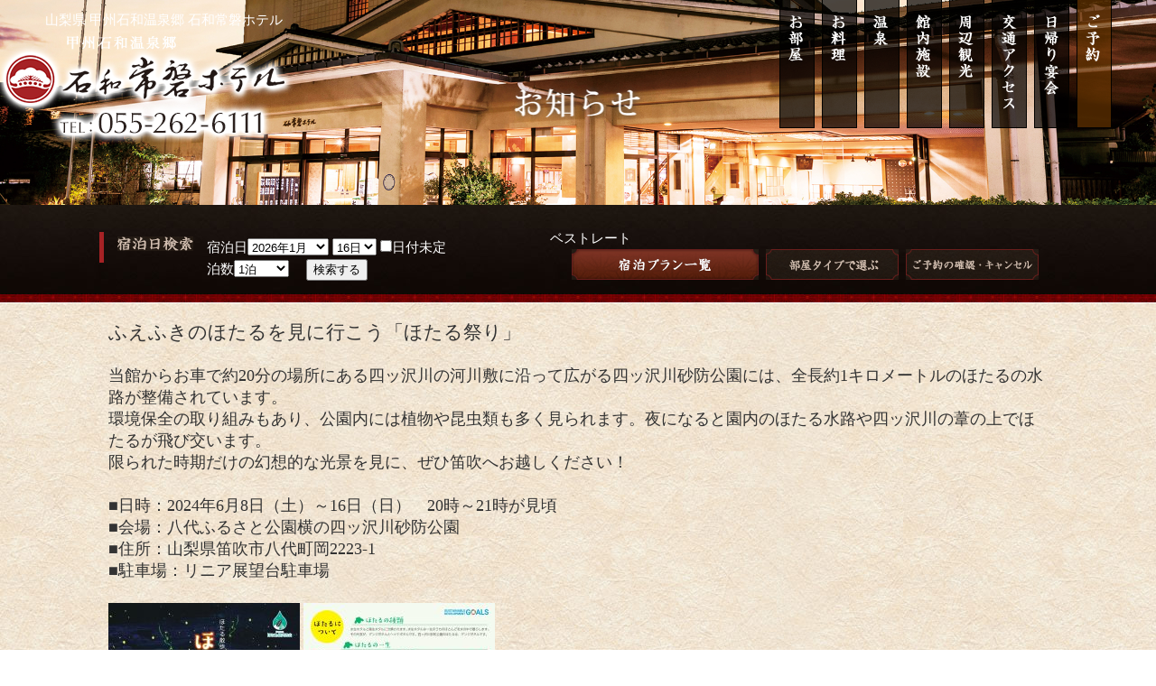

--- FILE ---
content_type: text/html; charset=UTF-8
request_url: https://isawa-tokiwa-hotel.com/new_topics/%E3%81%B5%E3%81%88%E3%81%B5%E3%81%8D%E3%81%AE%E3%81%BB%E3%81%9F%E3%82%8B%E3%82%92%E8%A6%8B%E3%81%AB%E8%A1%8C%E3%81%93%E3%81%86%E3%80%8C%E3%81%BB%E3%81%9F%E3%82%8B%E7%A5%AD%E3%82%8A%E3%80%8D/
body_size: 35947
content:





<!DOCTYPE html>
<html lang="ja">
<head prefix="og: https://ogp.me/ns# fb: https://ogp.me/ns/fb# article: https://ogp.me/ns/article#">
<meta http-equiv="content-type" content="text/html; charset=UTF-8" />
<meta charset="utf-8">
<meta name="format-detection" content="telephone=no" />
<meta http-equiv="X-UA-Compatible" content="IE=edge">
<link rel="shortcut icon" href="https://isawa-tokiwa-hotel.com/wp/wp-content/uploads/2019/05/isawa.ico">
<link rel="stylesheet" href="https://isawa-tokiwa-hotel.com/wp/wp-content/themes/isawa_tokiwa_themes/style.css" type="text/css">
<link rel="stylesheet" href="https://isawa-tokiwa-hotel.com/wp/wp-content/themes/isawa_tokiwa_themes/common/css/import3.css" media="all" />
<link rel="stylesheet" href="https://isawa-tokiwa-hotel.com/wp/wp-content/themes/isawa_tokiwa_themes/common/css/base_res.css" media="all" />
<link rel="alternate" hreflang="ja" href="https://isawa-tokiwa-hotel.com/">
	


<meta name="author" content="甲州牛の宿 石和常磐ホテル">
<meta property="og:title" content="甲州牛の宿 石和常磐ホテル">
<meta property="og:type" content="website">
<meta property="og:description" content="" />
<meta property="og:url" content="https://isawa-tokiwa-hotel.com/room/">
<meta property="og:image" content="https://isawa-tokiwa-hotel.com/common/img/ogp.jpg">
<meta property="og:phone_number" content="055-262-6111" />

<meta name="viewport" content="width=device-width, initial-scale=1.0, maximum-scale=1.0, minimum-scale=1.0">

<script src="https://isawa-tokiwa-hotel.com/wp/wp-content/themes/isawa_tokiwa_themes/common/js/jquery.min.js"></script>
<script src="https://isawa-tokiwa-hotel.com/wp/wp-content/themes/isawa_tokiwa_themes/common/js/jquery.flexslider-min.js"></script>
<script src="https://isawa-tokiwa-hotel.com/wp/wp-content/themes/isawa_tokiwa_themes/common/js/setting_option.js"></script>
<script src="https://isawa-tokiwa-hotel.com/wp/wp-content/themes/isawa_tokiwa_themes/common/js/heightLine.js"></script><!-- heightLine -->
<script src="https://isawa-tokiwa-hotel.com/wp/wp-content/themes/isawa_tokiwa_themes/js/lib/jquery-2.2.4.min.js"></script>

<!--[if lt IE 9]>
<script src="common/js/html5shiv.js"></script>
<![endif]-->

<!-- Global site tag (gtag.js) - Google Analytics -->
<script async src="https://www.googletagmanager.com/gtag/js?id=G-SGT6NYRNP5"></script>
<script>
  window.dataLayer = window.dataLayer || [];
  function gtag(){dataLayer.push(arguments);}
  gtag('js', new Date());

  gtag('config', 'G-SGT6NYRNP5');
  gtag('config', 'UA-3857809-2');
</script>

<script>
  (function(i,s,o,g,r,a,m){i['GoogleAnalyticsObject']=r;i[r]=i[r]||function(){
  (i[r].q=i[r].q||[]).push(arguments)},i[r].l=1*new Date();a=s.createElement(o),
  m=s.getElementsByTagName(o)[0];a.async=1;a.src=g;m.parentNode.insertBefore(a,m)
  })(window,document,'script','//www.google-analytics.com/analytics.js','ga');

  ga('create', 'UA-3857809-2', 'auto');
  ga('send', 'pageview');

</script>

<script>
jQuery(function($){
  //ページ上部へ戻る
  var pageTop = $('#pageTop');
  pageTop.hide();
  $(window).scroll(function() {
    if ($(this).scrollTop() > 150) {
      pageTop.fadeIn();
    } else {
      pageTop.fadeOut();
    }
  });
  $('#pageTop').on('click', function() {
    $('body,html').animate({
      scrollTop: 0
    }, 500);
    return false;
  });

});
</script>
<!-- spハンバーガーメニューのjquery -->
<script src="https://ajax.googleapis.com/ajax/libs/jquery/3.1.0/jquery.min.js"></script>
<script type="text/javascript">
$(function() {
　$('.Toggle').click(function() {
　　$(this).toggleClass('active');

　if ($(this).hasClass('active')) {
　　$('.NavMenu').addClass('active');　 //クラスを付与
　} else {
　　$('.NavMenu').removeClass('active'); //クラスを外す
　}
　});
});
</script>

	<style>img:is([sizes="auto" i], [sizes^="auto," i]) { contain-intrinsic-size: 3000px 1500px }</style>
	
		<!-- All in One SEO 4.8.1 - aioseo.com -->
		<title>ふえふきのほたるを見に行こう「ほたる祭り」 | 甲州牛の宿 石和常磐ホテル</title>
	<meta name="robots" content="max-snippet:-1, max-image-preview:large, max-video-preview:-1" />
	<link rel="canonical" href="https://isawa-tokiwa-hotel.com/new_topics/%e3%81%b5%e3%81%88%e3%81%b5%e3%81%8d%e3%81%ae%e3%81%bb%e3%81%9f%e3%82%8b%e3%82%92%e8%a6%8b%e3%81%ab%e8%a1%8c%e3%81%93%e3%81%86%e3%80%8c%e3%81%bb%e3%81%9f%e3%82%8b%e7%a5%ad%e3%82%8a%e3%80%8d/" />
	<meta name="generator" content="All in One SEO (AIOSEO) 4.8.1" />
		<meta property="og:locale" content="ja_JP" />
		<meta property="og:site_name" content="甲州牛の宿 石和常磐ホテル | 石和常磐ホテルの公式ホームページです" />
		<meta property="og:type" content="article" />
		<meta property="og:title" content="ふえふきのほたるを見に行こう「ほたる祭り」 | 甲州牛の宿 石和常磐ホテル" />
		<meta property="og:url" content="https://isawa-tokiwa-hotel.com/new_topics/%e3%81%b5%e3%81%88%e3%81%b5%e3%81%8d%e3%81%ae%e3%81%bb%e3%81%9f%e3%82%8b%e3%82%92%e8%a6%8b%e3%81%ab%e8%a1%8c%e3%81%93%e3%81%86%e3%80%8c%e3%81%bb%e3%81%9f%e3%82%8b%e7%a5%ad%e3%82%8a%e3%80%8d/" />
		<meta property="article:published_time" content="2024-05-01T15:00:40+00:00" />
		<meta property="article:modified_time" content="2024-05-02T07:33:19+00:00" />
		<meta name="twitter:card" content="summary" />
		<meta name="twitter:title" content="ふえふきのほたるを見に行こう「ほたる祭り」 | 甲州牛の宿 石和常磐ホテル" />
		<!-- All in One SEO -->

<script type="text/javascript">
/* <![CDATA[ */
window._wpemojiSettings = {"baseUrl":"https:\/\/s.w.org\/images\/core\/emoji\/15.0.3\/72x72\/","ext":".png","svgUrl":"https:\/\/s.w.org\/images\/core\/emoji\/15.0.3\/svg\/","svgExt":".svg","source":{"concatemoji":"https:\/\/isawa-tokiwa-hotel.com\/wp\/wp-includes\/js\/wp-emoji-release.min.js?ver=6.7.4"}};
/*! This file is auto-generated */
!function(i,n){var o,s,e;function c(e){try{var t={supportTests:e,timestamp:(new Date).valueOf()};sessionStorage.setItem(o,JSON.stringify(t))}catch(e){}}function p(e,t,n){e.clearRect(0,0,e.canvas.width,e.canvas.height),e.fillText(t,0,0);var t=new Uint32Array(e.getImageData(0,0,e.canvas.width,e.canvas.height).data),r=(e.clearRect(0,0,e.canvas.width,e.canvas.height),e.fillText(n,0,0),new Uint32Array(e.getImageData(0,0,e.canvas.width,e.canvas.height).data));return t.every(function(e,t){return e===r[t]})}function u(e,t,n){switch(t){case"flag":return n(e,"\ud83c\udff3\ufe0f\u200d\u26a7\ufe0f","\ud83c\udff3\ufe0f\u200b\u26a7\ufe0f")?!1:!n(e,"\ud83c\uddfa\ud83c\uddf3","\ud83c\uddfa\u200b\ud83c\uddf3")&&!n(e,"\ud83c\udff4\udb40\udc67\udb40\udc62\udb40\udc65\udb40\udc6e\udb40\udc67\udb40\udc7f","\ud83c\udff4\u200b\udb40\udc67\u200b\udb40\udc62\u200b\udb40\udc65\u200b\udb40\udc6e\u200b\udb40\udc67\u200b\udb40\udc7f");case"emoji":return!n(e,"\ud83d\udc26\u200d\u2b1b","\ud83d\udc26\u200b\u2b1b")}return!1}function f(e,t,n){var r="undefined"!=typeof WorkerGlobalScope&&self instanceof WorkerGlobalScope?new OffscreenCanvas(300,150):i.createElement("canvas"),a=r.getContext("2d",{willReadFrequently:!0}),o=(a.textBaseline="top",a.font="600 32px Arial",{});return e.forEach(function(e){o[e]=t(a,e,n)}),o}function t(e){var t=i.createElement("script");t.src=e,t.defer=!0,i.head.appendChild(t)}"undefined"!=typeof Promise&&(o="wpEmojiSettingsSupports",s=["flag","emoji"],n.supports={everything:!0,everythingExceptFlag:!0},e=new Promise(function(e){i.addEventListener("DOMContentLoaded",e,{once:!0})}),new Promise(function(t){var n=function(){try{var e=JSON.parse(sessionStorage.getItem(o));if("object"==typeof e&&"number"==typeof e.timestamp&&(new Date).valueOf()<e.timestamp+604800&&"object"==typeof e.supportTests)return e.supportTests}catch(e){}return null}();if(!n){if("undefined"!=typeof Worker&&"undefined"!=typeof OffscreenCanvas&&"undefined"!=typeof URL&&URL.createObjectURL&&"undefined"!=typeof Blob)try{var e="postMessage("+f.toString()+"("+[JSON.stringify(s),u.toString(),p.toString()].join(",")+"));",r=new Blob([e],{type:"text/javascript"}),a=new Worker(URL.createObjectURL(r),{name:"wpTestEmojiSupports"});return void(a.onmessage=function(e){c(n=e.data),a.terminate(),t(n)})}catch(e){}c(n=f(s,u,p))}t(n)}).then(function(e){for(var t in e)n.supports[t]=e[t],n.supports.everything=n.supports.everything&&n.supports[t],"flag"!==t&&(n.supports.everythingExceptFlag=n.supports.everythingExceptFlag&&n.supports[t]);n.supports.everythingExceptFlag=n.supports.everythingExceptFlag&&!n.supports.flag,n.DOMReady=!1,n.readyCallback=function(){n.DOMReady=!0}}).then(function(){return e}).then(function(){var e;n.supports.everything||(n.readyCallback(),(e=n.source||{}).concatemoji?t(e.concatemoji):e.wpemoji&&e.twemoji&&(t(e.twemoji),t(e.wpemoji)))}))}((window,document),window._wpemojiSettings);
/* ]]> */
</script>
<style id='wp-emoji-styles-inline-css' type='text/css'>

	img.wp-smiley, img.emoji {
		display: inline !important;
		border: none !important;
		box-shadow: none !important;
		height: 1em !important;
		width: 1em !important;
		margin: 0 0.07em !important;
		vertical-align: -0.1em !important;
		background: none !important;
		padding: 0 !important;
	}
</style>
<link rel='stylesheet' id='wp-block-library-css' href='https://isawa-tokiwa-hotel.com/wp/wp-includes/css/dist/block-library/style.min.css?ver=6.7.4' type='text/css' media='all' />
<style id='classic-theme-styles-inline-css' type='text/css'>
/*! This file is auto-generated */
.wp-block-button__link{color:#fff;background-color:#32373c;border-radius:9999px;box-shadow:none;text-decoration:none;padding:calc(.667em + 2px) calc(1.333em + 2px);font-size:1.125em}.wp-block-file__button{background:#32373c;color:#fff;text-decoration:none}
</style>
<style id='global-styles-inline-css' type='text/css'>
:root{--wp--preset--aspect-ratio--square: 1;--wp--preset--aspect-ratio--4-3: 4/3;--wp--preset--aspect-ratio--3-4: 3/4;--wp--preset--aspect-ratio--3-2: 3/2;--wp--preset--aspect-ratio--2-3: 2/3;--wp--preset--aspect-ratio--16-9: 16/9;--wp--preset--aspect-ratio--9-16: 9/16;--wp--preset--color--black: #000000;--wp--preset--color--cyan-bluish-gray: #abb8c3;--wp--preset--color--white: #ffffff;--wp--preset--color--pale-pink: #f78da7;--wp--preset--color--vivid-red: #cf2e2e;--wp--preset--color--luminous-vivid-orange: #ff6900;--wp--preset--color--luminous-vivid-amber: #fcb900;--wp--preset--color--light-green-cyan: #7bdcb5;--wp--preset--color--vivid-green-cyan: #00d084;--wp--preset--color--pale-cyan-blue: #8ed1fc;--wp--preset--color--vivid-cyan-blue: #0693e3;--wp--preset--color--vivid-purple: #9b51e0;--wp--preset--gradient--vivid-cyan-blue-to-vivid-purple: linear-gradient(135deg,rgba(6,147,227,1) 0%,rgb(155,81,224) 100%);--wp--preset--gradient--light-green-cyan-to-vivid-green-cyan: linear-gradient(135deg,rgb(122,220,180) 0%,rgb(0,208,130) 100%);--wp--preset--gradient--luminous-vivid-amber-to-luminous-vivid-orange: linear-gradient(135deg,rgba(252,185,0,1) 0%,rgba(255,105,0,1) 100%);--wp--preset--gradient--luminous-vivid-orange-to-vivid-red: linear-gradient(135deg,rgba(255,105,0,1) 0%,rgb(207,46,46) 100%);--wp--preset--gradient--very-light-gray-to-cyan-bluish-gray: linear-gradient(135deg,rgb(238,238,238) 0%,rgb(169,184,195) 100%);--wp--preset--gradient--cool-to-warm-spectrum: linear-gradient(135deg,rgb(74,234,220) 0%,rgb(151,120,209) 20%,rgb(207,42,186) 40%,rgb(238,44,130) 60%,rgb(251,105,98) 80%,rgb(254,248,76) 100%);--wp--preset--gradient--blush-light-purple: linear-gradient(135deg,rgb(255,206,236) 0%,rgb(152,150,240) 100%);--wp--preset--gradient--blush-bordeaux: linear-gradient(135deg,rgb(254,205,165) 0%,rgb(254,45,45) 50%,rgb(107,0,62) 100%);--wp--preset--gradient--luminous-dusk: linear-gradient(135deg,rgb(255,203,112) 0%,rgb(199,81,192) 50%,rgb(65,88,208) 100%);--wp--preset--gradient--pale-ocean: linear-gradient(135deg,rgb(255,245,203) 0%,rgb(182,227,212) 50%,rgb(51,167,181) 100%);--wp--preset--gradient--electric-grass: linear-gradient(135deg,rgb(202,248,128) 0%,rgb(113,206,126) 100%);--wp--preset--gradient--midnight: linear-gradient(135deg,rgb(2,3,129) 0%,rgb(40,116,252) 100%);--wp--preset--font-size--small: 13px;--wp--preset--font-size--medium: 20px;--wp--preset--font-size--large: 36px;--wp--preset--font-size--x-large: 42px;--wp--preset--spacing--20: 0.44rem;--wp--preset--spacing--30: 0.67rem;--wp--preset--spacing--40: 1rem;--wp--preset--spacing--50: 1.5rem;--wp--preset--spacing--60: 2.25rem;--wp--preset--spacing--70: 3.38rem;--wp--preset--spacing--80: 5.06rem;--wp--preset--shadow--natural: 6px 6px 9px rgba(0, 0, 0, 0.2);--wp--preset--shadow--deep: 12px 12px 50px rgba(0, 0, 0, 0.4);--wp--preset--shadow--sharp: 6px 6px 0px rgba(0, 0, 0, 0.2);--wp--preset--shadow--outlined: 6px 6px 0px -3px rgba(255, 255, 255, 1), 6px 6px rgba(0, 0, 0, 1);--wp--preset--shadow--crisp: 6px 6px 0px rgba(0, 0, 0, 1);}:where(.is-layout-flex){gap: 0.5em;}:where(.is-layout-grid){gap: 0.5em;}body .is-layout-flex{display: flex;}.is-layout-flex{flex-wrap: wrap;align-items: center;}.is-layout-flex > :is(*, div){margin: 0;}body .is-layout-grid{display: grid;}.is-layout-grid > :is(*, div){margin: 0;}:where(.wp-block-columns.is-layout-flex){gap: 2em;}:where(.wp-block-columns.is-layout-grid){gap: 2em;}:where(.wp-block-post-template.is-layout-flex){gap: 1.25em;}:where(.wp-block-post-template.is-layout-grid){gap: 1.25em;}.has-black-color{color: var(--wp--preset--color--black) !important;}.has-cyan-bluish-gray-color{color: var(--wp--preset--color--cyan-bluish-gray) !important;}.has-white-color{color: var(--wp--preset--color--white) !important;}.has-pale-pink-color{color: var(--wp--preset--color--pale-pink) !important;}.has-vivid-red-color{color: var(--wp--preset--color--vivid-red) !important;}.has-luminous-vivid-orange-color{color: var(--wp--preset--color--luminous-vivid-orange) !important;}.has-luminous-vivid-amber-color{color: var(--wp--preset--color--luminous-vivid-amber) !important;}.has-light-green-cyan-color{color: var(--wp--preset--color--light-green-cyan) !important;}.has-vivid-green-cyan-color{color: var(--wp--preset--color--vivid-green-cyan) !important;}.has-pale-cyan-blue-color{color: var(--wp--preset--color--pale-cyan-blue) !important;}.has-vivid-cyan-blue-color{color: var(--wp--preset--color--vivid-cyan-blue) !important;}.has-vivid-purple-color{color: var(--wp--preset--color--vivid-purple) !important;}.has-black-background-color{background-color: var(--wp--preset--color--black) !important;}.has-cyan-bluish-gray-background-color{background-color: var(--wp--preset--color--cyan-bluish-gray) !important;}.has-white-background-color{background-color: var(--wp--preset--color--white) !important;}.has-pale-pink-background-color{background-color: var(--wp--preset--color--pale-pink) !important;}.has-vivid-red-background-color{background-color: var(--wp--preset--color--vivid-red) !important;}.has-luminous-vivid-orange-background-color{background-color: var(--wp--preset--color--luminous-vivid-orange) !important;}.has-luminous-vivid-amber-background-color{background-color: var(--wp--preset--color--luminous-vivid-amber) !important;}.has-light-green-cyan-background-color{background-color: var(--wp--preset--color--light-green-cyan) !important;}.has-vivid-green-cyan-background-color{background-color: var(--wp--preset--color--vivid-green-cyan) !important;}.has-pale-cyan-blue-background-color{background-color: var(--wp--preset--color--pale-cyan-blue) !important;}.has-vivid-cyan-blue-background-color{background-color: var(--wp--preset--color--vivid-cyan-blue) !important;}.has-vivid-purple-background-color{background-color: var(--wp--preset--color--vivid-purple) !important;}.has-black-border-color{border-color: var(--wp--preset--color--black) !important;}.has-cyan-bluish-gray-border-color{border-color: var(--wp--preset--color--cyan-bluish-gray) !important;}.has-white-border-color{border-color: var(--wp--preset--color--white) !important;}.has-pale-pink-border-color{border-color: var(--wp--preset--color--pale-pink) !important;}.has-vivid-red-border-color{border-color: var(--wp--preset--color--vivid-red) !important;}.has-luminous-vivid-orange-border-color{border-color: var(--wp--preset--color--luminous-vivid-orange) !important;}.has-luminous-vivid-amber-border-color{border-color: var(--wp--preset--color--luminous-vivid-amber) !important;}.has-light-green-cyan-border-color{border-color: var(--wp--preset--color--light-green-cyan) !important;}.has-vivid-green-cyan-border-color{border-color: var(--wp--preset--color--vivid-green-cyan) !important;}.has-pale-cyan-blue-border-color{border-color: var(--wp--preset--color--pale-cyan-blue) !important;}.has-vivid-cyan-blue-border-color{border-color: var(--wp--preset--color--vivid-cyan-blue) !important;}.has-vivid-purple-border-color{border-color: var(--wp--preset--color--vivid-purple) !important;}.has-vivid-cyan-blue-to-vivid-purple-gradient-background{background: var(--wp--preset--gradient--vivid-cyan-blue-to-vivid-purple) !important;}.has-light-green-cyan-to-vivid-green-cyan-gradient-background{background: var(--wp--preset--gradient--light-green-cyan-to-vivid-green-cyan) !important;}.has-luminous-vivid-amber-to-luminous-vivid-orange-gradient-background{background: var(--wp--preset--gradient--luminous-vivid-amber-to-luminous-vivid-orange) !important;}.has-luminous-vivid-orange-to-vivid-red-gradient-background{background: var(--wp--preset--gradient--luminous-vivid-orange-to-vivid-red) !important;}.has-very-light-gray-to-cyan-bluish-gray-gradient-background{background: var(--wp--preset--gradient--very-light-gray-to-cyan-bluish-gray) !important;}.has-cool-to-warm-spectrum-gradient-background{background: var(--wp--preset--gradient--cool-to-warm-spectrum) !important;}.has-blush-light-purple-gradient-background{background: var(--wp--preset--gradient--blush-light-purple) !important;}.has-blush-bordeaux-gradient-background{background: var(--wp--preset--gradient--blush-bordeaux) !important;}.has-luminous-dusk-gradient-background{background: var(--wp--preset--gradient--luminous-dusk) !important;}.has-pale-ocean-gradient-background{background: var(--wp--preset--gradient--pale-ocean) !important;}.has-electric-grass-gradient-background{background: var(--wp--preset--gradient--electric-grass) !important;}.has-midnight-gradient-background{background: var(--wp--preset--gradient--midnight) !important;}.has-small-font-size{font-size: var(--wp--preset--font-size--small) !important;}.has-medium-font-size{font-size: var(--wp--preset--font-size--medium) !important;}.has-large-font-size{font-size: var(--wp--preset--font-size--large) !important;}.has-x-large-font-size{font-size: var(--wp--preset--font-size--x-large) !important;}
:where(.wp-block-post-template.is-layout-flex){gap: 1.25em;}:where(.wp-block-post-template.is-layout-grid){gap: 1.25em;}
:where(.wp-block-columns.is-layout-flex){gap: 2em;}:where(.wp-block-columns.is-layout-grid){gap: 2em;}
:root :where(.wp-block-pullquote){font-size: 1.5em;line-height: 1.6;}
</style>
<!--n2css--><!--n2js--><link rel="https://api.w.org/" href="https://isawa-tokiwa-hotel.com/wp-json/" /><link rel="EditURI" type="application/rsd+xml" title="RSD" href="https://isawa-tokiwa-hotel.com/wp/xmlrpc.php?rsd" />
<meta name="generator" content="WordPress 6.7.4" />
<link rel='shortlink' href='https://isawa-tokiwa-hotel.com/?p=1123' />
<link rel="alternate" title="oEmbed (JSON)" type="application/json+oembed" href="https://isawa-tokiwa-hotel.com/wp-json/oembed/1.0/embed?url=https%3A%2F%2Fisawa-tokiwa-hotel.com%2Fnew_topics%2F%25e3%2581%25b5%25e3%2581%2588%25e3%2581%25b5%25e3%2581%258d%25e3%2581%25ae%25e3%2581%25bb%25e3%2581%259f%25e3%2582%258b%25e3%2582%2592%25e8%25a6%258b%25e3%2581%25ab%25e8%25a1%258c%25e3%2581%2593%25e3%2581%2586%25e3%2580%258c%25e3%2581%25bb%25e3%2581%259f%25e3%2582%258b%25e7%25a5%25ad%25e3%2582%258a%25e3%2580%258d%2F" />
<link rel="alternate" title="oEmbed (XML)" type="text/xml+oembed" href="https://isawa-tokiwa-hotel.com/wp-json/oembed/1.0/embed?url=https%3A%2F%2Fisawa-tokiwa-hotel.com%2Fnew_topics%2F%25e3%2581%25b5%25e3%2581%2588%25e3%2581%25b5%25e3%2581%258d%25e3%2581%25ae%25e3%2581%25bb%25e3%2581%259f%25e3%2582%258b%25e3%2582%2592%25e8%25a6%258b%25e3%2581%25ab%25e8%25a1%258c%25e3%2581%2593%25e3%2581%2586%25e3%2580%258c%25e3%2581%25bb%25e3%2581%259f%25e3%2582%258b%25e7%25a5%25ad%25e3%2582%258a%25e3%2580%258d%2F&#038;format=xml" />
<!-- Markup (JSON-LD) structured in schema.org ver.4.8.1 START -->
<!-- Markup (JSON-LD) structured in schema.org END -->
</head>

<body>
<h1 class="pc">山梨県 甲州石和温泉郷 石和常磐ホテル</h1>

<div id="wrapper">

<!-- ============ title_col GO ============ -->

	<div id="title_col02">
	<!-- ヘッダー画像　条件分岐 -->
           <div>
           		<h2><img src="https://isawa-tokiwa-hotel.com/wp/wp-content/themes/isawa_tokiwa_themes/facilities/img/title-oshorase.png" alt="館内施設"></h2>
				<img src="https://isawa-tokiwa-hotel.com/wp/wp-content/themes/isawa_tokiwa_themes/img/facility03.jpg" alt="館内施設"width="100%" class="photo">
           </div>
	</div>

<!-- 
<div id="title_col">
	<div>
		<h2><img src="img/title.png" alt="お部屋"></h2>
		<img src="img/title.jpg" alt="お部屋" class="photo">
	</div>
</div>
============  title_col END ============ -->

<!-- ============ header_wrap GO ============ -->
<header id="header">
	<div class="inner_hight">
		<div class="pc">
			<h2><a href="https://isawa-tokiwa-hotel.com/"><img src="https://isawa-tokiwa-hotel.com/wp/wp-content/themes/isawa_tokiwa_themes/common/img/h_logo.png" alt="甲州石和温泉郷　石和常磐ホテル"></a></h2>
			<img src="https://isawa-tokiwa-hotel.com/wp/wp-content/themes/isawa_tokiwa_themes/common/img/h_tel.png" alt="TEL：055-262-6111">
		</div>

		<!-- ============ nav_wrap GO ============ -->
		<nav id="gnav" class="pc">
			<ul>
				<li id="gnav1"><a href="https://isawa-tokiwa-hotel.com/room/"><img src="https://isawa-tokiwa-hotel.com/wp/wp-content/themes/isawa_tokiwa_themes/common/img/nav1.png" alt="お部屋"></a></li>
				<li id="gnav2"><a href="https://isawa-tokiwa-hotel.com/meal/"><img src="https://isawa-tokiwa-hotel.com/wp/wp-content/themes/isawa_tokiwa_themes/common/img/nav2.png" alt="お料理"></a></li>
				<li id="gnav3"><a href="https://isawa-tokiwa-hotel.com/spa/"><img src="https://isawa-tokiwa-hotel.com/wp/wp-content/themes/isawa_tokiwa_themes/common/img/nav3.png" alt="温泉"></a></li>
				<li id="gnav4"><a href="https://isawa-tokiwa-hotel.com/facilities/"><img src="https://isawa-tokiwa-hotel.com/wp/wp-content/themes/isawa_tokiwa_themes/common/img/nav4.png" alt="館内施設"></a></li>
				<!--
				<li id="gnav4" style="position:relative;"><a href="https://www.isawa-tokiwa-hotel.com/eventpage/"><img src="https://isawa-tokiwa-hotel.com/wp/wp-content/themes/isawa_tokiwa_themes/common/img/nav9.png" alt="イベント"></a><p style="position: absolute; font-weight:bold; font-size:15px; color: #FF0; bottom:10px; left:0; text-shadow: 1px 1px 0 #000, -1px 1px 0 #000, 1px -1px 0 #000, -1px -1px 0 #000; text-shadow: 1px 1px 1px #000, -1px 1px 1px #000, 1px -1px 1px #000, -1px -1px 1px #000;">NEW</p></li>
				-->
				<li id="gnav5"><a href="https://isawa-tokiwa-hotel.com/sightseeing/"><img src="https://isawa-tokiwa-hotel.com/wp/wp-content/themes/isawa_tokiwa_themes/common/img/nav5.png" alt="周辺観光"></a></li>
				<li id="gnav6"><a href="https://isawa-tokiwa-hotel.com/access/"><img src="https://isawa-tokiwa-hotel.com/wp/wp-content/themes/isawa_tokiwa_themes/common/img/nav6.png" alt="交通アクセス"></a></li>
				<li id="gnav7"><a href="https://isawa-tokiwa-hotel.com/dayplan/"><img src="https://isawa-tokiwa-hotel.com/wp/wp-content/themes/isawa_tokiwa_themes/common/img/nav7.png" alt="日帰り宴会"></a></li>
				<li id="gnav8"><a class="reserve-link" href="https://reserve.489ban.net/client/isawa/0/plan" target="_blank"><img src="https://isawa-tokiwa-hotel.com/wp/wp-content/themes/isawa_tokiwa_themes/common/img/nav8.png" alt="ご予約"></a></li>
			</ul>
		</nav>
		<!-- ============ nav_wrap END ============ -->
		
		<!-- ▼▼▼spヘッダー▼▼▼ --> 
			<header id="headerid" class="sp header-box">
				<div class="head">             
					<div>
						<h1><a href="https://isawa-tokiwa-hotel.com/"><img src="https://isawa-tokiwa-hotel.com/wp/wp-content/themes/isawa_tokiwa_themes/common/img/h_logo_sp.png" alt="甲府石和温泉郷 石和 常磐ホテル"></a></h1>
					</div>
				</div>
				<nav class="NavMenu">
				 <ul>
				 <li>Menu</li>
				  <li class="mark"><a href="https://isawa-tokiwa-hotel.com/room/">お部屋</a></li>
				  <li class="mark"><a href="https://isawa-tokiwa-hotel.com/meal/">お料理</a></li>
				  <li class="mark"><a href="https://isawa-tokiwa-hotel.com/spa/">温泉</a></li>
				  <li class="mark"><a href="https://isawa-tokiwa-hotel.com/facilities/">館内施設</a></li>
				  <!--<li class="mark"><a href="https://www.isawa-tokiwa-hotel.com/eventpage/">イベント</a></li>-->
				  <li class="mark"><a href="https://isawa-tokiwa-hotel.com/sightseeing/">周辺観光</a></li>
				  <li class="mark"><a href="https://isawa-tokiwa-hotel.com/access/">交通アクセス</a></li>
				  <li class="mark"><a href="https://isawa-tokiwa-hotel.com/dayplan/">日帰り宴会</a></li>
				  <li class="mark"><a class="reserve-link" href="https://reserve.489ban.net/client/isawa/0/plan">ご予約</a></li>
				 </ul>
				</nav>
				<!-- ハンバーガーメニュー部分 --> 
				<div class="Toggle">
				  <span></span>
				  <span></span>
				  <span></span>
				</div>
			</header><!--end header-->
		<!-- ▲▲▲spヘッダー▲▲▲ --> 

	</div>
	<!-- ============search_col  GO ============ -->
	<div id="search_col" class="sp_top">
		<h3><img class="pc" src="https://isawa-tokiwa-hotel.com/wp/wp-content/themes/isawa_tokiwa_themes/common/img/res_title.gif" alt="宿泊日検索"><img class="sp" src="https://isawa-tokiwa-hotel.com/wp/wp-content/themes/isawa_tokiwa_themes/common/img/res_title_sp.png" alt="宿泊日検索"></h3>
		<div id="search">
			<script src="https://reserve.489ban.net/client/isawa/0/plan/searchjs?search_stay=1&search_guest_types=0&search_date_type=3&link_target=0" type="text/javascript" charset="utf-8"></script>
		</div>
		<div><p style="color: #fff;">ベストレート</p></div>
		<ul>
			<li><a class="reserve-link" href="https://reserve.489ban.net/client/isawa/0/plan" target="_blank"><img src="https://isawa-tokiwa-hotel.com/wp/wp-content/themes/isawa_tokiwa_themes/common/img/res_btn1.gif" alt="宿泊プラン一覧"></a></li>
			<li class="w50"><a class="reserve-link" href="https://reserve.489ban.net/client/isawa/0/plan/availability/room" target="_blank"><img src="https://isawa-tokiwa-hotel.com/wp/wp-content/themes/isawa_tokiwa_themes/common/img/res_btn2.gif" alt="部屋タイプで選ぶ"></a></li>
			<li class="w50"><a class="reserve-link" href="https://reserve.489ban.net/client/isawa/0/booked/login" target="_blank"><img src="https://isawa-tokiwa-hotel.com/wp/wp-content/themes/isawa_tokiwa_themes/common/img/res_btn3.gif" alt="ご予約の確認・キャンセル"></a></li>
		</ul>
	</div>
	<!-- ============search_col END ============ -->

</header> 
<main style="max-width: 1060px; width: 100%; margin: 0 auto; padding: 20px 10px; box-sizing: border-box;">
  
  
<!--ページタイトル非表示
  <h1 class="entry-title">ふえふきのほたるを見に行こう「ほたる祭り」</h1>
-->

  <p><p style="font-size:140%;">
ふえふきのほたるを見に行こう「ほたる祭り」<br>
</p>
<p style="font-size:120%;">
<br>
当館からお車で約20分の場所にある四ッ沢川の河川敷に沿って広がる四ッ沢川砂防公園には、全長約1キロメートルのほたるの水路が整備されています。<br>
環境保全の取り組みもあり、公園内には植物や昆虫類も多く見られます。夜になると園内のほたる水路や四ッ沢川の葦の上でほたるが飛び交います。<br>
限られた時期だけの幻想的な光景を見に、ぜひ笛吹へお越しください！<br>
<br>
■日時：2024年6月8日（土）～16日（日）　20時～21時が見頃<br>
■会場：八代ふるさと公園横の四ッ沢川砂防公園<br>
■住所：山梨県笛吹市八代町岡2223-1　<br>
■駐車場：リニア展望台駐車場<br></p>
<br>
<a href="https://isawa-tokiwa-hotel.com/wp/wp-content/uploads/2024/05/event_file1_20230418092809802_page-0001.jpg"><img fetchpriority="high" decoding="async" src="https://isawa-tokiwa-hotel.com/wp/wp-content/uploads/2024/05/event_file1_20230418092809802_page-0001-212x300.jpg" alt="" width="212" height="300" class="alignright size-large wp-image-1125" srcset="https://isawa-tokiwa-hotel.com/wp/wp-content/uploads/2024/05/event_file1_20230418092809802_page-0001-212x300.jpg 212w, https://isawa-tokiwa-hotel.com/wp/wp-content/uploads/2024/05/event_file1_20230418092809802_page-0001-725x1024.jpg 725w, https://isawa-tokiwa-hotel.com/wp/wp-content/uploads/2024/05/event_file1_20230418092809802_page-0001-768x1085.jpg 768w, https://isawa-tokiwa-hotel.com/wp/wp-content/uploads/2024/05/event_file1_20230418092809802_page-0001-1087x1536.jpg 1087w, https://isawa-tokiwa-hotel.com/wp/wp-content/uploads/2024/05/event_file1_20230418092809802_page-0001.jpg 1241w" sizes="(max-width: 212px) 100vw, 212px" /></a>
<a href="https://isawa-tokiwa-hotel.com/wp/wp-content/uploads/2024/05/event_file1_20230418092809802_page-0002.jpg"><img decoding="async" src="https://isawa-tokiwa-hotel.com/wp/wp-content/uploads/2024/05/event_file1_20230418092809802_page-0002-212x300.jpg" alt="" width="212" height="300" class="alignright size-medium wp-image-1124" srcset="https://isawa-tokiwa-hotel.com/wp/wp-content/uploads/2024/05/event_file1_20230418092809802_page-0002-212x300.jpg 212w, https://isawa-tokiwa-hotel.com/wp/wp-content/uploads/2024/05/event_file1_20230418092809802_page-0002-725x1024.jpg 725w, https://isawa-tokiwa-hotel.com/wp/wp-content/uploads/2024/05/event_file1_20230418092809802_page-0002-768x1085.jpg 768w, https://isawa-tokiwa-hotel.com/wp/wp-content/uploads/2024/05/event_file1_20230418092809802_page-0002-1087x1536.jpg 1087w, https://isawa-tokiwa-hotel.com/wp/wp-content/uploads/2024/05/event_file1_20230418092809802_page-0002.jpg 1241w" sizes="(max-width: 212px) 100vw, 212px" /></a>
<br>
クリックすると拡大表示されます

</p>
  
 
</main>
 
<!-- ============ footer_wrap GO ============ -->
<footer id="footer">
<div id="fnav">
<address>
<img src="https://isawa-tokiwa-hotel.com/wp/wp-content/themes/isawa_tokiwa_themes/common/img/f_logo.png" alt="甲州石和温泉郷　石和常磐ホテル">
山梨県笛吹市石和町川中島1607-14<br>
TEL：055-262-6111<br>
FAX：055-263-5526<br>
予約受付時間　9：00～17：00
</address>

<ul>
<li><a href="https://isawa-tokiwa-hotel.com/">トップページ</a></li>
<li><a href="https://www.isawa-tokiwa-hotel.com/room/">お部屋</a></li>
<li><a href="https://www.isawa-tokiwa-hotel.com/meal/">花桃・瑠璃</a></li>
<li><a href="https://www.isawa-tokiwa-hotel.com/spa/">温泉</a></li>
<li><a href="https://www.isawa-tokiwa-hotel.com/facilities/">館内施設</a></li>
</ul>

<ul>
<li><a href="https://www.isawa-tokiwa-hotel.com/sightseeing/">周辺観光</a></li>
<li><a href="https://www.isawa-tokiwa-hotel.com/access/">交通アクセス</a></li>
<li><a href="https://www.isawa-tokiwa-hotel.com/dayplan/">日帰り宴会</a></li>
<li><a href="https://www.isawa-tokiwa-hotel.com//policy/">プライバシーポリシー</a></li>
<li><a href="https://reserve.489ban.net/client/isawa/0/plan" target="_blank">ご予約</a></li>
</ul>

<div id="ftel">
<p><img src="https://isawa-tokiwa-hotel.com/wp/wp-content/themes/isawa_tokiwa_themes/common/img/f_res_title.png" alt="お問い合わせ・ご予約"></p>
<img src="https://isawa-tokiwa-hotel.com/wp/wp-content/themes/isawa_tokiwa_themes/common/img/f_res_tel.png" alt="TEL：055-262-6111">
<a href="https://reserve.489ban.net/client/isawa/0/plan" target="_blank"><img src="https://isawa-tokiwa-hotel.com/wp/wp-content/themes/isawa_tokiwa_themes/common/img/f_res_btn.png" alt="ご予約はこちらから"></a>
</div>
</div>

<div id="fbtn_col">
<div class="inner">
<p><img src="https://isawa-tokiwa-hotel.com/wp/wp-content/themes/isawa_tokiwa_themes/common/img/f_title.png" alt="常磐ホテル 各施設のご案内"></p>
<ul>
<li style="text-align: center; width: 100%;"><a href="https://www.tokiwa-hotel.co.jp/" target="_blank"><img src="https://isawa-tokiwa-hotel.com/wp/wp-content/themes/isawa_tokiwa_themes/common/img/f_btn1.jpg" alt="湯村常磐ホテル" style="max-width: 250px;"></a></li>
</ul>
</div>
</div>

<p id="copy">Copyright(C) ISAWA TOKIWAHOTEL All Rights Reserved.</p>
</footer>
<!-- ============ footer_wrap END ============ -->

<div id="pageTop">
	  <a href="#header"><span class="text">▲</a></span>
	</div>
</div><!--wrapper-->

	<link
	  rel="stylesheet"
	  href="https://unpkg.com/swiper@7/swiper-bundle.min.css"
	/>
	<script src="https://ajax.googleapis.com/ajax/libs/jquery/2.2.0/jquery.min.js"></script>
	<script type="text/javascript" src="https://isawa-tokiwa-hotel.com/wp/wp-content/themes/isawa_tokiwa_themes/js/slick.min.js"></script>
	<script src="https://unpkg.com/swiper@7/swiper-bundle.min.js"></script>
	
	<script>
		var itemHeights = [];
		var returnHeight;

		$(function(){
		  $(".grad-item").each(function(){ //ターゲット(縮めるアイテム)
			var thisHeight = $(this).height(); //ターゲットの高さを取得
			itemHeights.push(thisHeight); //それぞれの高さを配列に入れる
			$(this).addClass("is-hide"); //CSSで指定した高さにする
			returnHeight = $(this).height(); //is-hideの高さを取得
		  });
		});

		$(".grad-trigger").click(function(){ //トリガーをクリックしたら
		  if(!$(this).hasClass("is-show")) {
			var index = $(this).index(".grad-trigger"); //トリガーが何個目か
			var addHeight = itemHeights[index]; //個数に対応する高さを取得
			$(this).addClass("is-show").next().animate({height: addHeight},200).removeClass("is-hide"); //高さを元に戻す
		  } else {
			$(this).removeClass("is-show").next().animate({height: returnHeight},200).addClass("is-hide"); //高さを制限する
		  }
		});
	</script>
	
	<script>
		$(document).ready(function(){
		  $(".slider").slick({
			  animation: "fade",
			// アクセシビリティ。左右ボタンで画像の切り替えをできるかどうか
			  accessibility: false,
			  // 自動再生。trueで自動再生される。
			  autoplay: true,
			  // 自動再生で切り替えをする時間
			  autoplaySpeed: 10000,
			  // 自動再生や左右の矢印でスライドするスピード
			  speed: 1000,
			  // 自動再生時にスライドのエリアにマウスオンで一時停止するかどうか
			  pauseOnHover: true,
			  // 自動再生時にドットにマウスオンで一時停止するかどうか
			  pauseOnDotsHover: false,
			  // 画像下のドット（ページ送り）を表示
			  dots: false,
			  // ドットのclass名をつける
			  dotsClass: "dot-class",
			  // 左右の次へ、前へボタンを表示するかどうか
			  arrows: false,
			  // 無限スクロールにするかどうか。最後の画像の次は最初の画像が表示される。
			  infinite: true,
			  // スライドのエリアにマウスオーバーしている間、自動再生を止めるかどうか。
			  pauseOnHover: true
		  });
		});
	</script>

	<script>
		const swiper = new Swiper(".swiper", {
			  // ページネーションが必要なら追加
			  pagination: {
				el: ".swiper-pagination"
			  },
			  // ナビボタンが必要なら追加
			  navigation: {
				nextEl: ".swiper-button-next",
				prevEl: ".swiper-button-prev"
			  }
		});
	</script>

</body>
</html>


--- FILE ---
content_type: text/css
request_url: https://isawa-tokiwa-hotel.com/wp/wp-content/themes/isawa_tokiwa_themes/style.css
body_size: 80823
content:
/*
Theme Name: ISAWA YUMURA HOTEL
Theme URI: https://www.isawa-tokiwa-hotel.com/
Description: 石和常磐ホテル用WPテーマ
Version: 1.0
Author: Kawakami
Author URI: https://www.isawa-tokiwa-hotel.com/
*/

@charset "utf-8";
/* body {
	background: url(common/img/bg.jpg) 0 0 repeat;
	color:#1c0e05;
	font-size:0.95em;
	line-height:1.6em;
	font-family: "Times New Roman", "游明朝", YuMincho, "ヒラギノ明朝 ProN W3", "Hiragino Mincho ProN", serif;
} */
#kaguwa{
	background: url(https://isawa-tokiwa-hotel.com/wp/wp-content/uploads/2025/06/soro.jpg) 0 0 repeat;
	color:#1c0e05;
	font-size:0.95em;
	line-height:1.6em;
	font-family: "Times New Roman", "游明朝", YuMincho, "ヒラギノ明朝 ProN W3", "Hiragino Mincho ProN", serif;

}
/*====================
{{スマホを基本設計にする}}
 - 〜479px：SP縦
 - 480px〜599px：SP横
 - 600px〜959px：タブレット
 - 960px〜：PC
====================*/

/* 480px〜599px：SP横
------------------------------ */
@media screen and (max-width:599px) { 
	.pc {
		display:none;
		}
	header a.sp {
		color:#fff;
		}
}

/* 600px〜959px：タブレット
------------------------------ */
@media screen and (min-width:600px) and (max-width:959px) {
	.pc {
		display:none;
		}
	header a.sp {
		color:#fff;
		}
}

/* 960px〜：PC
------------------------------ */
@media screen and (min-width:960px) {
	.sp {
		display:none;
		}

	/* ---------------------------------------------------
		PC header
	------------------------------------------------------ */
	h1 { color:#FFFFFF; position: absolute; top:10px; left:50px; z-index:15; }
	#home #header { background:url(common/img/h_bg.jpg) 0 bottom repeat-x;}
	#header { background:url(common/img/h_bg.jpg) 0 bottom repeat-x;}
	#header .inner { width:1060px; height:355px; margin:0 auto; position:relative; z-index:15;}
	#home #header .inner { height:500px;}
	#header .inner:after { content: "."; display: block; height: 0px; clear: both; visibility: hidden; font-size: 0;}
	#header .inner div { width:335px; float:left; margin-left:-5px; padding-top:40px;}
	#header .inner #gnav { width:425px; float:right;}
	#header .inner #gnav li { float:left; background:rgba(0,0,0,0.70); border:1px solid #030200; border-top:none; margin-left:8px;}
	#header .inner #gnav li a { display:block;}
	#header .inner #gnav li a:hover { background:rgba(157,21,1,0.70);}
	#header .inner #gnav #gnav8 { background:rgba(101,52,0,0.70);}

	#header .inner div#new_topic .new_title{
		font-size: 14px;
		background-color: #000000;
		padding: 7px 0 5px 10px;
		color: #ffffff;
		font-weight: bold;
	}
	#header .inner div#new_topic dl{
		padding: 10px;
		overflow-y: scroll !important;
		height: 115px !important;
		background-color: rgba(255,255,255,0.8);
	}
	#header .inner div#new_topic dl dt{
		padding: 10px 0 5px 0;
		border-top: 1px dashed #333333;
	}
	#header .inner div#new_topic dl dt:first-child{
		border: none;
		padding-top: 0;
	}
	#header .inner div#new_topic dl dd{
		padding-bottom: 10px;
	}
	#header .inner div#new_topic dl dd:last-child{
		padding-bottom: 0;
	}
	
	#room #gnav ul li#gnav1 a,
	#meal #gnav ul li#gnav2 a,
	#spa #gnav ul li#gnav3 a,
	#facilities #gnav ul li#gnav4 a,
	#sightseeing #gnav ul li#gnav5 a,
	#access #gnav ul li#gnav6 a,
	#dayplan #gnav ul li#gnav7 a { background:rgba(157,21,1,0.70);
	}
	
	/*title_col  */
	#title_col { overflow-x:hidden; margin-bottom:-355px;}  
	#title_col div { width:1600px; height:355px; position: relative; left:50%; top:0; margin-left:-800px; }
	#title_col h2 { position:relative; z-index:1; top:190px; text-align:center;}
	#title_col img.photo { position:absolute; top:0; left:0;}

	/* パンくずリスト */
	#breadcrumbs { width:1060px; text-align:right; margin:0 auto 20px auto; padding-top:10px;}
	#breadcrumbs li { display:inline;}
	#breadcrumbs li span { display:inline-block; padding:0 7px;}
	#breadcrumbs li a { text-decoration:none; color:#982c13;}
	#breadcrumbs li a:hover { text-decoration:underline;}

	/* ---------------------------------------------------
	search_col
	------------------------------------------------------ */
	#search_col {width:1060px; margin:0 auto; padding:25px 0;}
	#search_col:after { content: "."; display: block; height: 0px; clear: both; visibility: hidden; font-size: 0;}
	#search_col h3 { float:left; border-left:#a62225 5px solid;  padding:5px 15px; margin-top:5px;}
	#search_col #search { float:left; padding-top:10px;}
	#search_col ul { float: right; padding-right:20px;}
	#search_col ul:after  content: "."; display: block; height: 0px; clear: both; visibility: hidden; font-size: 0;
	#search_col ul li { float:left; padding-left:8px;}
	#search_col ul li a { display:block;}
	#search_col ul li a:hover img { -ms-filter: "alpha( opacity=70 )"; filter: alpha( opacity=70 ); opacity:0.70;}

	/* ---------------------------------------------------
	Footer
	------------------------------------------------------ */
	#footer {background:url(common/img/f_bg.gif) 0 0 repeat-x; margin-top:100px;}
	#footer #fnav { width:1060px; margin:0 auto; padding:25px 0 40px 0;}
	#footer #fnav:after { content: "."; display: block; height: 0px; clear: both; visibility: hidden; font-size: 0;}
	#footer address { color:#ffffff; display:block; width:440px; float:left; padding-top:5px;}
	#footer address img { display:block; padding-bottom:20px;}
	#footer #fnav ul { width:175px; font-size:90%; float:left; padding-top:15px;}
	#footer #fnav ul li { background:url(common/img/f_mark.png) 0 10px no-repeat; padding:0 0 10px 10px;}
	#footer #fnav ul li a { color:#FFFFFF;}
	#footer #fnav ul li a:hover { text-decoration:underline;}
	#footer #ftel { width:250px; float:right; background:url(common/img/f_res_bg.gif) 0 0 no-repeat; padding:10px; line-height:0;}
	#footer #ftel p { padding-bottom:10px;}
	#footer #ftel a { display:block; margin-top:10px;}
	#footer #ftel a:hover img { -ms-filter: "alpha( opacity=70 )"; filter: alpha( opacity=70 ); opacity:0.70;}

	#footer #fbtn_col { border-top:1px solid #6e6050; padding:20px 0 25px 0;}
	#footer #fbtn_col .inner { width:1060px; margin:0 auto;}
	#footer #fbtn_col p { text-align:center; padding-bottom:20px;}
	#footer #fbtn_col ul { width:540px; margin:0 auto;}
	#footer #fbtn_col ul:after { content: "."; display: block; height: 0px; clear: both; visibility: hidden; font-size: 0;}
	#footer #fbtn_col ul li { padding:0 10px; float:left;}
	#footer #fbtn_col ul li a:hover img { -ms-filter: "alpha( opacity=70 )"; filter: alpha( opacity=70 ); opacity:0.70;}

	#footer #copy { background:#130e08; color:#5c5a58; text-align:center; padding:15px 0;}0

	/* ---------------------------------------------------
	/relaxation_kaguwa/ページ
	------------------------------------------------------ */
	#kaguwa{background:url(https://isawa-tokiwa-hotel.com/wp/wp-content/uploads/2025/06/soro.jpg) center 0 no-repeat;}
	#kaguwa #container  { background:url(https://isawa-tokiwa-hotel.com/wp/wp-content/uploads/2025/06/soro.jpg) center 0 no-repeat;}
	#kaguwa #contents { width:1060px; margin:0 auto;}


	/* ---------------------------------------------------
	accessページ
	------------------------------------------------------ */
	#access #container  { background:url(access/img/bg.jpg) center 0 no-repeat;}
	#access #contents { width:1060px; margin:0 auto;}

	/*#access*/
	#access #map_col { height:615px; border:5px solid #d4cab3; padding-bottom:0;}

	/*#sec1*/
	#access #sec1 { background:url(access/img/sec_bg.jpg) 0 0 no-repeat; margin-top:50px;}
	#access #sec1 h3 { text-align:center; padding-top:50px;}
	#access #sec1 .map { padding:50px 0 0 120px;}

	/*#sec2*/
	#access #sec2 { background:url(access/img/sec_bg.jpg) 0 0 no-repeat; margin-top:50px;}
	#access #sec2 h3 { text-align:center; padding:50px 0 70px 0;}
	#access #sec2 .map { float:left; padding:0 0 55px 45px;}
	#access #sec2 p { width:330px; float:left; padding:90px 0 0 10px;}

	/*#sec3*/
	#access #sec3 { background:url(access/img/sec_bg.jpg) 0 0 no-repeat; margin-top:140px;}
	#access #sec3 h3 { text-align:center; padding:50px 0 70px 0;}
	#access #sec3 .map { float:left; padding:0 0 55px 45px;}
	#access #sec3 p { width:430px; float:left; padding-top:30px; margin-left:-140px;}

	/*#sec4*/
	#access #sec4 { background:url(access/img/sec_bg.jpg) 0 0 no-repeat; margin-top:140px;}
	#access #sec4 h3 { text-align:center; padding:50px 0;}
	#access #sec4 p { text-align:center;}

	/*#sec5*/
	#access #sec5 { background:url(access/img/sec_bg.jpg) 0 0 no-repeat; margin-top:140px;}
	#access #sec5:after { content: "."; display: block; height: 0px; clear: both; visibility: hidden; font-size: 0;}
	#access #sec5 h3 { text-align:center; padding:50px 0 80px 0;}
	#access #sec5 h4 { font-size:120%; font-weight:bold; padding-bottom:15px;}
	#access #sec5 div { width:470px; float:left; padding-left:35px;}
	#access #sec5 table { width:415px; border:1px solid #b6a78e;}
	#access #sec5 table tr th { background:#eaded3; border-right: 3px double #b6a78e; border-bottom:1px solid #b6a78e; padding:10px 20px;}
	#access #sec5 table tr td { background:#ffffff; border-bottom:1px solid #b6a78e; padding:10px 20px;}
	#access #sec5 dl { width:415px; background:#ffffff; border:1px solid #b6a78e;}
	#access #sec5 dl:after { content: "."; display: block; height: 0px; clear: both; visibility: hidden; font-size: 0;}
	#access #sec5 dl dt { float:left; background:#eaded3; border-right: 3px double #b6a78e; padding:10px 20px;}
	#access #sec5 dl dd { float:left; padding:10px 20px;}
	#access #sec5 p { padding-top:20px;}

	
	/* ---------------------------------------------------
	agreementページ
	------------------------------------------------------ */
	#access #container  { background:url(access/img/bg.jpg) center 0 no-repeat;}
	#access #contents { width:1060px; margin:0 auto;}

	/*#access*/
	#access #map_col { height:615px; border:5px solid #d4cab3; padding-bottom:0;}

	/*#sec1*/
	#access #sec1 { background:url(access/img/sec_bg.jpg) 0 0 no-repeat; margin-top:50px;}
	#access #sec1 h3 { text-align:center; padding-top:50px;}
	#access #sec1 .map { padding:50px 0 0 120px;}

	/*#sec2*/
	#access #sec2 { background:url(access/img/sec_bg.jpg) 0 0 no-repeat; margin-top:50px;}
	#access #sec2 h3 { text-align:center; padding:50px 0 70px 0;}
	#access #sec2 .map { float:left; padding:0 0 55px 45px;}
	#access #sec2 p { width:330px; float:left; padding:90px 0 0 10px;}

	/*#sec3*/
	#access #sec3 { background:url(access/img/sec_bg.jpg) 0 0 no-repeat; margin-top:140px;}
	#access #sec3 h3 { text-align:center; padding:50px 0 70px 0;}
	#access #sec3 .map { float:left; padding:0 0 55px 45px;}
	#access #sec3 p { width:430px; float:left; padding-top:30px; margin-left:-140px;}

	/*#sec4*/
	#access #sec4 { background:url(access/img/sec_bg.jpg) 0 0 no-repeat; margin-top:140px;}
	#access #sec4 h3 { text-align:center; padding:50px 0;}
	#access #sec4 p { text-align:center;}

	/*#sec5*/
	#access #sec5 { background:url(access/img/sec_bg.jpg) 0 0 no-repeat; margin-top:140px;}
	#access #sec5:after { content: "."; display: block; height: 0px; clear: both; visibility: hidden; font-size: 0;}
	#access #sec5 h3 { text-align:center; padding:50px 0 80px 0;}
	#access #sec5 h4 { font-size:120%; font-weight:bold; padding-bottom:15px;}
	#access #sec5 div { width:470px; float:left; padding-left:35px;}
	#access #sec5 table { width:415px; border:1px solid #b6a78e;}
	#access #sec5 table tr th { background:#eaded3; border-right: 3px double #b6a78e; border-bottom:1px solid #b6a78e; padding:10px 20px;}
	#access #sec5 table tr td { background:#ffffff; border-bottom:1px solid #b6a78e; padding:10px 20px;}
	#access #sec5 dl { width:415px; background:#ffffff; border:1px solid #b6a78e;}
	#access #sec5 dl:after { content: "."; display: block; height: 0px; clear: both; visibility: hidden; font-size: 0;}
	#access #sec5 dl dt { float:left; background:#eaded3; border-right: 3px double #b6a78e; padding:10px 20px;}
	#access #sec5 dl dd { float:left; padding:10px 20px;}
	#access #sec5 p { padding-top:20px;}

	/* ---------------------------------------------------
	dayplanページ
	------------------------------------------------------ */
	#dayplan #container  { background:url(dayplan/img/bg.jpg) center 0 no-repeat;}

	/*#cnav*/
	#dayplan #cnav {  width:1060px; margin:0 auto; padding-top:45px;}
	#dayplan #cnav ul:after { content: "."; display: block; height: 0px; clear: both; visibility: hidden; font-size: 0;}
	#dayplan #cnav ul li { float: left; padding-right:54px;}
	#dayplan #cnav ul li:last-child { padding-right:0;}
	#dayplan #cnav ul li a:hover { -ms-filter: "alpha( opacity=70 )"; filter: alpha( opacity=70 ); opacity:0.70;}

	/*共通*/
	#dayplan #contents .inner { width:1060px; margin:0 auto; padding-top:30px;}
	#dayplan #contents .inner:after { content: "."; display: block; height: 0px; clear: both; visibility: hidden; font-size: 0;}
	#dayplan #contents .photo_col { float:left; border:8px solid #FFFFFF; position: relative;}
	#dayplan .course a { display: block;}
	#dayplan .photo_col::before,#dayplan #sec1 .photo_col::after { position: absolute; bottom: 10px; z-index: -1; content: ''; width: 50%; height: 50%; box-shadow: 0 20px 15px rgba(0,0,0,.6);}
	#dayplan .photo_col::before { left: 10px; -webkit-transform: rotate(-4deg); transform: rotate(-4deg); }
	#dayplan .photo_col::after {	right: 10px; -webkit-transform: rotate(4deg); transform: rotate(4deg);}
	#dayplan .title_col { width:350px; float:right; padding-top:40px;}
	#dayplan .title_col h4 { float:left; padding-right:15px;}
	#dayplan .no { display:inline-block; float:left; background:#e36514; color:#FFFFFF;  width: 80px; height: 80px; border-radius: 50%; -moz-border-radius: 50%; -webkit-border-radius: 50%; -o-border-radius: 50%; -ms-border-radius: 50%; text-align: center;}
	#dayplan .no p { position: relative; top:50%; transform: translateY(-50%); font-size:110%;}
	#dayplan .no p span { display:inline-block; font-size:130%; padding:0 2px;}
	#dayplan .title_col ul { clear:both; padding-top:15px;}
	#dayplan .title_col ul:after { content: "."; display: block; height: 0px; clear: both; visibility: hidden; font-size: 0;}
	#dayplan .title_col ul li { display:inline-block; font-weight:bold; background:#d4ac71; border:1px solid #f3dcbb; padding:2px 10px; margin-right:10px; border-radius: 2px; /* CSS3草案 */-webkit-border-radius: 2px; /* Safari,Google Chrome用 */ -moz-border-radius: 2px;   /* Firefox用 */   }
	#dayplan .title_col p.text { padding-top:25px;}
	#dayplan .title_col p.price { background:#FFFFFF; padding:10px 15px;box-shadow:0px 0px 5px 5px #b19c82;-moz-box-shadow:0px 0px 5px 5px #b19c82;-webkit-box-shadow:0px 0px 5px 5px #b19c82; margin-top:25px;}
	#dayplan .title_col p.price span { display:block; color:#aa0303; text-align:right; font-size:200%; padding:30px 0 10px 0;}
	#dayplan .title_col p.price em { font-size:230%; }
	#dayplan .title_col dl { background:url(dayplan/img/sec_tel_bg1.png) 0 0 repeat-x,url(dayplan/img/sec_tel_bg2.png) 0 bottom repeat-x; text-align:center; padding:20px 0; margin-top:35px;}
	#dayplan .title_col dl dt { color:#5d0202; padding-bottom:5px;}
	#dayplan .plan_col { clear:both; padding:25px 0 60px 0;}
	#dayplan .plan_col a.btn:hover { -ms-filter: "alpha( opacity=70 )"; filter: alpha( opacity=70 ); opacity:0.70;}
	#dayplan .plan_col table { width:100%; background:#ffffff; border:2px solid #9a7c5a; margin-top:10px;}
	#dayplan .plan_col table tr th { width:124px; padding:10px 15px; vertical-align:central; border-bottom:1px solid #9a7c5a; border-right:2px solid #9a7c5a;}
	#dayplan .plan_col table tr td { padding:10px 15px; vertical-align:central; border-bottom:1px solid #9a7c5a;}
	#dayplan .plan_col table tr td a { text-decoration:underline; color:#a76443;}
	#dayplan .plan_col table tr td a:hover { text-decoration:none;}
	#dayplan .plan_col table.fee { border:2px solid #c2b8ad;}
	#dayplan .plan_col table.fee tr th { text-align:center; border-bottom:2px solid #c2b8ad; border-right:2px solid #c2b8ad;}
	#dayplan .plan_col table.fee tr td { background:none; border-bottom:1px solid #c2b8ad; border-left:2px solid #c2b8ad;}
	#dayplan .plan_col table.fee tr td span { font-size:115%;}
	#dayplan .plan_col table.fee tr th.title1 { background:#f4f1ed;}
	#dayplan .plan_col table.fee tr th.title2 { background:#ede2f4;}

	/*#sec1*/
	#dayplan #sec1 { background:rgba(154,89,25,0.25); margin-top:85px;}
	#dayplan #sec1 .course { border-bottom:1px solid #c9823a;}
	#dayplan #sec1 .course ul { width:1060px; text-align:center; margin:0 auto; padding:30px 0;}
	#dayplan #sec1 .course ul:after { content: "."; display: block; height: 0px; clear: both; visibility: hidden; font-size: 0;}
	#dayplan #sec1 .course ul li { display:inline-block; font-size:115%; font-weight:bold; background:#f6ebdd; border:1px solid #ba9b75; color:#5f3001; margin-right:10px; border-radius: 5px; /* CSS3草案 */-webkit-border-radius: 5px; /* Safari,Google Chrome用 */ -moz-border-radius: 5px;   /* Firefox用 */   }
	#dayplan #sec1 .course a { padding:3px 20px; color: #5f3001;}
	#dayplan #sec1 h3 { text-align:center; background:url(dayplan/img/sec1_title_bg.gif) 0 0 repeat-x; padding:30px 0;}

	/*#sec2*/
	#dayplan #sec2 { background: url(dayplan/img/sec_line1.gif) 0 0 repeat-x, rgba(154,89,25,0.25); padding-top:35px;}

	/*#sec3*/
	#dayplan #sec3 { background: url(dayplan/img/sec_line1.gif) 0 0 repeat-x, rgba(154,89,25,0.25); padding-top:35px;}

	/*#sec4*/
	#dayplan #sec4 { background: url(dayplan/img/sec_line1.gif) 0 0 repeat-x, rgba(154,89,25,0.25); padding:35px 0 50px 0;}
	#dayplan #sec4 .photo_col2 { float:left; margin-top:20px; border:8px solid #FFFFFF; position: relative;}
	#dayplan #sec4 .photo_col2::before,#dayplan #sec1 .photo_col::after { position: absolute; bottom: 10px; z-index: -1; content: ''; width: 50%; height: 50%; box-shadow: 0 20px 15px rgba(0,0,0,.6);}
	#dayplan #sec4 .photo_col2::before { left: 10px; -webkit-transform: rotate(-4deg); transform: rotate(-4deg); }
	#dayplan #sec4 .photo_col2::after {	right: 10px; -webkit-transform: rotate(4deg); transform: rotate(4deg);}

	#dayplan #sec4 .photo_col3 { float:left; margin:20px 0 0 3px; border:8px solid #FFFFFF; position: relative;}
	#dayplan #sec4 .photo_col3::before,#dayplan #sec1 .photo_col::after { position: absolute; bottom: 10px; z-index: -1; content: ''; width: 50%; height: 50%; box-shadow: 0 20px 15px rgba(0,0,0,.6);}
	#dayplan #sec4 .photo_col3::before { left: 10px; -webkit-transform: rotate(-4deg); transform: rotate(-4deg); }
	#dayplan #sec4 .photo_col3::after {	right: 10px; -webkit-transform: rotate(4deg); transform: rotate(4deg);}
	#dayplan #sec4 .title_col { padding-top:0;}
	#dayplan #sec4 .title_col h4 { float:none; padding:25px 0 0 0;}
	#dayplan #sec4 .cap { width:680px; font-size:90%; float:left; text-align:right; padding-top:20px;}

	/*#sec5*/
	#dayplan #sec5 { background:rgba(188,141,183,0.25); margin-top:120px; padding-bottom:35px;}
	#dayplan #sec5 .course { border-bottom:1px solid #965c6c;}
	#dayplan #sec5 .course ul { width:1060px; text-align:center; margin:0 auto; padding:30px 0;}
	#dayplan #sec5 .course ul:after { content: "."; display: block; height: 0px; clear: both; visibility: hidden; font-size: 0;}
	#dayplan #sec5 .course ul li { display:inline-block; font-size:115%; font-weight:bold; background:#712c3e; border:1px solid #541a29; color:#f4e8d7; margin-right:10px; border-radius: 5px; /* CSS3草案 */-webkit-border-radius: 5px; /* Safari,Google Chrome用 */ -moz-border-radius: 5px;   /* Firefox用 */   }
	#dayplan #sec5 .course a { padding:3px 40px; color: #f4e8d7;}
	#dayplan #sec5 h3 { text-align:center; background:url(dayplan/img/sec5_title_bg.gif) 0 0 repeat-x; padding:30px 0;}
	#dayplan #sec5 .title_col h4 { float:none;}
	#dayplan #sec5 .photo { width:365px; font-size:90%; clear:both; float:left; text-align:right; padding-top:35px;}
	#dayplan #sec5 .photo img { padding-bottom:3px;}
	#dayplan #sec5 table { width:610px; float:right; background:#ffffff; border:2px solid #9d7f5f; margin-top:65px;}
	#dayplan #sec5 table tr th { width:124px; padding:5px 15px; vertical-align:central; border-bottom:1px solid #9a7c5a; border-right:2px solid #9d7f5f;}
	#dayplan #sec5 table tr td { padding:5px 15px; vertical-align:central; border-bottom:1px solid #9a7c5a;}

	/*#sec6*/
	#dayplan #sec6 { background: url(dayplan/img/sec_line2.gif) 0 0 repeat-x,rgba(188,141,183,0.25); padding:35px 0 35px 0;}
	#dayplan #sec6 .title_col h4 { float:none;}
	#dayplan #sec6 .photo { width:365px; font-size:90%; clear:both; float:left; text-align:right; padding-top:35px;}
	#dayplan #sec6 .photo img { padding-bottom:3px;}
	#dayplan #sec6 table { width:610px; float:right; background:#ffffff; border:2px solid #9d7f5f; margin-top:65px;}
	#dayplan #sec6 table tr th { width:124px; padding:5px 15px; vertical-align:central; border-bottom:1px solid #9a7c5a; border-right:2px solid #9d7f5f;}
	#dayplan #sec6 table tr td { padding:5px 15px; vertical-align:central; border-bottom:1px solid #9a7c5a;}

	/*#sec7*/
	#dayplan #sec7 { background:rgba(250,199,68,0.25); margin-top:120px; padding-bottom:35px;}
	#dayplan #sec7 .course { border-bottom:1px solid #965c6c;}
	#dayplan #sec7 .course ul { width:1060px; text-align:center; margin:0 auto; padding:30px 0;}
	#dayplan #sec7 .course ul:after { content: "."; display: block; height: 0px; clear: both; visibility: hidden; font-size: 0;}
	#dayplan #sec7 .course ul li { display:inline-block; font-size:115%; font-weight:bold; color:#5f3001; background:#f9e9be; border:1px solid #c9a647; margin-right:10px; border-radius: 5px; /* CSS3草案 */-webkit-border-radius: 5px; /* Safari,Google Chrome用 */ -moz-border-radius: 5px;   /* Firefox用 */   }
	#dayplan #sec7 .course a { padding:3px 80px; color: #5f3001;}
	#dayplan #sec7 h3 { text-align:center; background:url(dayplan/img/sec7_title_bg.gif) 0 0 repeat-x; padding:30px 0;}
	#dayplan #sec7 .title_col h4 { float:none;}
	#dayplan #sec7 .photo { width:365px; font-size:90%; clear:both; float:left; text-align:right; padding-top:35px;}
	#dayplan #sec7 .photo img { padding-bottom:3px;}
	#dayplan #sec7 table { width:610px; float:right; background:#ffffff; border:2px solid #9d7f5f; margin-top:65px;}
	#dayplan #sec7 table tr th { width:124px; padding:5px 15px; vertical-align:central; border-bottom:1px solid #9a7c5a; border-right:2px solid #9d7f5f;}
	#dayplan #sec7 table tr td { padding:5px 15px; vertical-align:central; border-bottom:1px solid #9a7c5a;}

	/*#sec8*/
	#dayplan #sec8 { background: url(dayplan/img/sec_line3.gif) 0 0 repeat-x,rgba(250,199,68,0.25); padding:35px 0 35px 0;}
	#dayplan #sec8 .title_col h4 { float:none;}
	#dayplan #sec8 .photo { width:365px; font-size:90%; clear:both; float:left; text-align:right; padding-top:35px;}
	#dayplan #sec8 .photo img { padding-bottom:3px;}
	#dayplan #sec8 table { width:610px; float:right; background:#ffffff; border:2px solid #9d7f5f; margin-top:65px;}
	#dayplan #sec8 table tr th { width:124px; padding:5px 15px; vertical-align:central; border-bottom:1px solid #9a7c5a; border-right:2px solid #9d7f5f;}
	#dayplan #sec8 table tr td { padding:5px 15px; vertical-align:central; border-bottom:1px solid #9a7c5a;}

	#facilities #container  { background:url(facilities/img/bg.jpg) center 0 no-repeat;}

	/* ---------------------------------------------------
	facilitiesページ
	------------------------------------------------------ */
	/*#sec1*/
	#facilities #sec1 { background:url(facilities/img/sec1_bg.png) center bottom no-repeat;}
	#facilities #sec1 .inner { width:1060px; height:670px; margin:0 auto; position:relative;}
	#facilities #sec1 h3 { background:url(facilities/img/sec1_title_bg.png) center center no-repeat; text-align:center; margin-top:60px;}
	#facilities #sec1 h4 { background:url(facilities/img/sec1_stitle_bg.png) 0 0 no-repeat; position:absolute; left:18px; top:85px; padding:35px 16px;}
	#facilities #sec1 .text1 { position:absolute; left:153px; top:145px; }
	#facilities #sec1 .text2 { position:absolute; left:455px; top:145px; }
	#facilities #sec1 .f6 { position:absolute; left:160px; top:345px; }
	#facilities #sec1 .f5 { position:absolute; left:160px; top:385px; }
	#facilities #sec1 .f4 { position:absolute; left:160px; top:428px; }
	#facilities #sec1 .f3 { position:absolute; left:160px; top:468px; }
	#facilities #sec1 .btn1 { position:absolute; left:230px; top:345px; }
	#facilities #sec1 .btn2 { position:absolute; left:230px; top:385px; }
	#facilities #sec1 .btn3 { position:absolute; left:230px; top:428px; }
	#facilities #sec1 .btn4 { position:absolute; left:230px; top:468px; }
	#facilities #sec1 .btn5 { position:absolute; left:355px; bottom:125px; }
	#facilities #sec1 .btn6 { position:absolute; left:510px; bottom:125px; }
	#facilities #sec1 .btn7 { position:absolute; left:50px; bottom:75px; }
	#facilities #sec1 .btn8 { position:absolute; left:200px; bottom:75px; }
	#facilities #sec1 .btn9 { position:absolute; left:50px; bottom:40px; }
	#facilities #sec1 .btn10 { position:absolute; left:200px; bottom:40px; }
	#facilities #sec1 .btn11 { position:absolute; left:380px; bottom:75px; }
	#facilities #sec1 .btn12 { position:absolute; left:380px; bottom:40px; }
	#facilities #sec1 .btn13 { position:absolute; left:605px; bottom:40px; }

	#facilities #sec1 a:hover img { -ms-filter: "alpha( opacity=70 )"; filter: alpha( opacity=70 ); opacity:0.70;}

	/*#sec1_2*/
	#new_topics_isawa { width:1060px; margin:0 auto;}
	#new_topics_isawa .h3 { font-size:21px; font-weight:bold; border-bottom:1px solid #333333;}

	/*#sec2*/
	#facilities #sec2 { width:1060px; margin:90px auto 0 auto; background:url(facilities/img/sec_bg.jpg) 0 15px no-repeat;}
	#facilities #sec2 h4 { text-align:right; padding-right:35px;}
	#facilities #sec2_1 { padding:20px 25px 0 25px;}
	#facilities #sec2_1:after { content: "."; display: block; height: 0px; clear: both; visibility: hidden; font-size: 0;}
	#facilities #sec2_1 .photo { float:left;}
	#facilities #sec2_1 dl { width:320px; float:right; padding:60px 15px 0 0;}
	#facilities #sec2_1 dl dd { padding-top:25px;}
	#facilities #sec2_2 { padding:40px 25px 0 25px;}
	#facilities #sec2_2:after { content: "."; display: block; height: 0px; clear: both; visibility: hidden; font-size: 0;}
	#facilities #sec2_2 dl { width:320px; float:left; padding-top:30px;}
	#facilities #sec2_2 dl dd { padding-top:25px;}
	#facilities #sec2_2 .photo { float:right;}

	/*#sec3*/
	#facilities #sec3 { width:1027px; margin:90px auto 0 auto; background:url(facilities/img/sec_bg.jpg) 0 15px no-repeat; padding:0 8px 0 25px;}
	#facilities #sec3:after { content: "."; display: block; height: 0px; clear: both; visibility: hidden; font-size: 0;}
	#facilities #sec3 h4 { text-align:right; padding:0 27px 25px 0;}
	#facilities #sec3 .photo_col { width:630px; float:left; }
	#facilities #sec3 .photo_col img { float:left; padding-bottom:5px;}
	#facilities #sec3 .photo_col img:last-child { padding-left:5px;}
	#facilities #sec3 .photo_col { width:630px; float:left; }
	#facilities #sec3 .title_col { width:365px; float:right; padding-top:55px; }
	#facilities #sec3 .title_col dl { width:325px;}
	#facilities #sec3 .title_col dl dd { padding-top:25px;}
	#facilities #sec3 .title_col p { width:325px; padding-top:25px; border-bottom:1px dotted #000000;}
	#facilities #sec3 .title_col p span { display:inline-block; background:#ddc1a4; padding:3px 15px; margin-right:10px;}
	#facilities #sec3 .title_col .photo { padding-top:125px;}

	/*#sec4*/
	#facilities #sec4 { width:1000px; margin:90px auto 0 auto; background:url(facilities/img/sec_bg.jpg) 0 15px no-repeat; padding:0 25px 0 35px;}
	#facilities #sec4:after { content: "."; display: block; height: 0px; clear: both; visibility: hidden; font-size: 0;}
	#facilities #sec4 h4 { padding:0 0 25px 0;}
	#facilities #sec4 .title_col { width:365px; float:left; padding-top:55px; }
	#facilities #sec4 .title_col dl { width:325px; padding-bottom:50px;}
	#facilities #sec4 .title_col dl dd { padding-top:25px;}
	#facilities #sec4 .title_col p { width:305px; border-bottom:1px dotted #000000;}
	#facilities #sec4 .title_col p.time { width:205px; padding-left:110px;}
	#facilities #sec4 .title_col p span { display:inline-block; background:#ddc1a4; padding:3px 15px; margin-right:20px;}
	#facilities #sec4 .photo { float:right; }

	/*#sec5*/
	#facilities #sec5 { width:1000px; margin:90px auto 0 auto; background:url(facilities/img/sec_bg.jpg) 0 15px no-repeat; padding:0 25px 0 35px;}
	#facilities #sec5:after { content: "."; display: block; height: 0px; clear: both; visibility: hidden; font-size: 0;}
	#facilities #sec5 h4 { padding:0 0 25px 0;}
	#facilities #sec5 .title_col { width:365px; float:left; padding-top:55px; }
	#facilities #sec5 .title_col dl { width:325px;}
	#facilities #sec5 .title_col dl dd { padding-top:25px;}
	#facilities #sec5 .title_col p { width:325px; padding-top:25px; border-bottom:1px dotted #000000;}
	#facilities #sec5 .title_col p span { display:inline-block; background:#ddc1a4; padding:3px 15px; margin-right:10px;}
	#facilities #sec5 .photo { float:right; }

	/*#sec6*/
	#facilities #sec6 { width:1000px; margin:90px auto 0 auto; background:url(facilities/img/sec_bg.jpg) 0 15px no-repeat; padding:0 25px 0 35px;}
	#facilities #sec6:after { content: "."; display: block; height: 0px; clear: both; visibility: hidden; font-size: 0;}
	#facilities #sec6 h4 { padding:0 0 25px 0;}
	#facilities #sec6 dl { width:320px; float:left; padding-top:55px; }
	#facilities #sec6 dl dd { padding-top:25px;}
	#facilities #sec6 .photo { float:right; }
	#facilities #sec6 div { clear:both; padding-top:10px;}
	#facilities #sec6 div:after { content: "."; display: block; height: 0px; clear: both; visibility: hidden; font-size: 0;}
	#facilities #sec6 div img { float:left; padding-right:5px;}
	#facilities #sec6 div dl { width:230px; float:right; padding-top:50px; }
	#facilities #sec6 div dl dt { font-size:120%; font-weight:bold;}
	#facilities #sec6 div dl dd { padding-top:40px; }

	/*#sec7*/
	#facilities #sec7 { width:1020px; margin:90px auto 0 auto; background:url(facilities/img/sec7_bg.jpg) 0 15px no-repeat; padding:0 15px 0 25px;}
	#facilities #sec7:after { content: "."; display: block; height: 0px; clear: both; visibility: hidden; font-size: 0;}
	#facilities #sec7 h4 { text-align:right; padding:0 20px 25px 0;}
	#facilities #sec7 .photo1 { float:left; }
	#facilities #sec7 dl { width:325px; float:right; padding:55px 20px 0 20px;}
	#facilities #sec7 dl dd { padding-top:25px;}
	#facilities #sec7 .photo2 { float:right; padding-top:40px;}

	/*#sec8*/
	#facilities #sec8 { width:1010px; margin:90px auto 0 auto; background:url(facilities/img/sec_bg.jpg) 0 15px no-repeat; padding:0 25px;}
	#facilities #sec8:after { content: "."; display: block; height: 0px; clear: both; visibility: hidden; font-size: 0;}
	#facilities #sec8 h4 { text-align:right; padding:0 10px 45px 0;}
	#facilities #sec8 dl { padding-bottom:45px;}
	#facilities #sec8 dl:after { content: "."; display: block; height: 0px; clear: both; visibility: hidden; font-size: 0;}
	#facilities #sec8 dl dt { float:left; padding-left:10px;}
	#facilities #sec8 dl dd { width:735px; float:left; padding-left:55px;}
	#facilities #sec8 .photo1 { float:left;}
	#facilities #sec8 .photo2 { float:right; padding-bottom:3px;}
	#facilities #sec8 .photo3 { float:right;}

	/*#sec9*/
	#facilities #sec9 { width:1010px; margin:90px auto 0 auto; background:url(facilities/img/sec_bg.jpg) 0 15px no-repeat; padding:0 25px;}
	#facilities #sec9:after { content: "."; display: block; height: 0px; clear: both; visibility: hidden; font-size: 0;}
	#facilities #sec9 h4 { text-align:right; padding:0 10px 45px 0;}
	#facilities #sec9 dl { padding-bottom:45px;}
	#facilities #sec9 dl:after { content: "."; display: block; height: 0px; clear: both; visibility: hidden; font-size: 0;}
	#facilities #sec9 dl dt { float:left; padding-left:10px;}
	#facilities #sec9 dl dd { width:500px; float:left; padding-left:100px;}
	#facilities #sec9 .photo1 { float:left;}
	#facilities #sec9 .photo2 { float:right; padding-bottom:3px;}
	#facilities #sec9 .photo3 { float:right;}
	
	/* ---------------------------------------------------
	faqページ
	------------------------------------------------------ */
	 /*#sec1*/
	#faq #sec1 { background:url(faq/img/sec1_bg.jpg) center 0 no-repeat; padding-top:100px;}
	#faq #sec1 .inner { width:1060px; margin:0 auto; background: url(faq/img/sec1_bg.gif) 35px bottom no-repeat #FFFFFF; border-radius:5px; border:1px solid #c2bdb8; box-shadow:0px 0px 5px 3px #c2bdb8; -moz-box-shadow:0px 0px 5px 3px #c2bdb8; -webkit-box-shadow:0px 0px 5px 3px #c2bdb8; padding:0 30px;}
	#faq #sec1 h3 { text-align:center; background:url(faq/img/sec1_title_bg.gif) center bottom no-repeat; padding-bottom:75px; margin:60px 0 65px 0;}
	#faq #sec1 dl {border-bottom:1px dotted #d6d6d6; padding:25px 20px;}
	#faq #sec1 dl dt { color:#fb6014; font-size:120%; background:url(faq/img/sec1_qicon.gif) 0 0 no-repeat; padding:0 0 20px 45px;}
	#faq #sec1 dl dd { background:url(faq/img/sec1_aicon.gif) 0 0 no-repeat; padding:0 0 20px 45px;}
	#faq #sec1 dl dd a { color:#2d6cca; text-decoration:underline;}
	#faq #sec1 dl dd a:hover { text-decoration:none;}
	#faq #sec1 .inner div { height:120px; margin:115px 0 65px 0; position:relative;}
	#faq #sec1 .stitle { position:absolute; top:0; left:25px;}
	#faq #sec1 .text { position:absolute; top:10px; left:465px;}
	#faq #sec1 .tel { position:absolute; bottom:0; left:465px; background:url(faq/img/sec1_tel_bg.gif) 0 center no-repeat; padding-left:40px;}
	#faq #sec1 .logo { position:absolute; bottom:0; right:30px;}
	
	/* ---------------------------------------------------
	homeページ
	------------------------------------------------------ */
	#home #slider_area { overflow:hidden; margin-bottom:-500px;}
	#home .slides {
		width: 1600px;
		height:500px;
		position: relative;
		top: 0;
		left:50%;
		margin-left: -800px;
		}

	#home #container  { background:url(img/sec_bg.jpg) center 0 no-repeat;}
	#container02  { background:none;}

	/*#sec1*/
	#home #sec1 { width:1060px; margin:0 auto;}
	#home #sec1 p { text-align:center; background:url(img/sec1_text_bg.png) center 0 no-repeat; padding:15px 35px 70px 35px;}
	#home #sec1 h3 { text-align:right; margin-top:-20px;}
	#home #sec1 ul { padding-top:15px;}
	#home #sec1 ul:after { content: "."; display: block; height: 0px; clear: both; visibility: hidden; font-size: 0;}
	#home #sec1 ul li { float:left; box-shadow:0px 0px 3px 3px #dccab0; -moz-box-shadow:0px 0px 3px 3px #dccab0; -webkit-box-shadow:0px 0px 3px 3px #dccab0;}
	#home #sec1 ul li:last-child { margin-left:20px;}
	#home #sec1 ul li a:hover img { -ms-filter: "alpha( opacity=70 )"; filter: alpha( opacity=70 ); opacity:0.70;}

	/*#sec2*/
	#home #sec2 { background:url(img/sec2_line.png) 0 30px repeat-x;}
	#home #sec2 .inner { width:1060px; margin:0 auto;}
	#home #sec2 .inner:after { content: "."; display: block; height: 0px; clear: both; visibility: hidden; font-size: 0;}
	#home #sec2 h3 { text-align:center; margin:30px 0 25px 0;}
	#home #sec2 .main_picture { width: 100%; height: 189px; margin-bottom:15px; overflow: hidden;}
	#home #sec2 .comment { display:none;}
	#home #sec2 .pblist a { display:block; width:126px; height:28px; margin:10px auto 0; background: url(img/sec2_btn.gif); overflow: hidden; text-indent: -999px;}
	
	/* ---------------------------------------------------
	mealページ
	------------------------------------------------------ */
	#meal #container  { background:url(meal/img/bg.jpg) center 0 no-repeat;}

	/*#sec1*/
	#meal #sec1 { width:1060px; margin:0 auto;}
	#meal #sec1:after { content: "."; display: block; height: 0px; clear: both; visibility: hidden; font-size: 0;}
	#meal #sec1 h3 { text-align:center; background:url(meal/img/sec1_title_line.png) center center no-repeat; margin:30px 0 35px 0;}
	#meal #sec1 .map { padding:50px 0 0 120px;}
	#meal #sec1 .photo1 { float:left; position:relative; z-index:1;}
	#meal #sec1_1 { width:355px; float:right; position:relative; z-index:1;}
	#meal #sec1_1 p { width:320px; padding:30px 0 0 20px;}
	#meal #sec1 dl { width:630px; float:left; position:relative; z-index:1;}
	#meal #sec1 dl dt { font-size:170%; line-height:1.3em;}
	#meal #sec1 dl dt img { display:block; padding:20px 0 25px 0;}
	#meal #sec1 dl dd { padding-top:20px;}
	#meal #sec1_2 { width:700px; float:left; margin:0 -30px 0 -250px;}
	#meal #sec1_2 .stitle { padding-left:530px; position:relative; z-index:1;}
	#meal #sec1_2 .photo2 { margin-top:-195px;}
	#meal #sec1_2 span { display:block; font-size:90%; text-align:right; color:#6f4d38; padding:5px 25px 0 0;}

	/*#sec2*/
	#meal #sec2 { background:rgba(220,194,174,0.40); margin-top:100px; padding-bottom:40px;}
	#meal #sec2 .inner { width:1060px; margin:0 auto;}
	#meal #sec2 .inner:after { content: "."; display: block; height: 0px; clear: both; visibility: hidden; font-size: 0;}
	#meal #sec2 h3 { text-align:center;}
	#meal #sec2 h3 img { margin-top:-20px;}
	#meal #sec2 .photo_col { width:690px; float:left; padding-top:50px;}
	#meal #sec2 .photo_col .photo { border:6px solid #89695e;} 
	#meal #sec2 .photo_col p { padding-top:10px;}
	#meal #sec2 .photo_col a { display:block; margin-top:25px;}
	#meal #sec2 .photo_col a:hover img { -ms-filter: "alpha( opacity=70 )"; filter: alpha( opacity=70 ); opacity:0.70;}
	#meal #sec2 .title_col { width:345px; float:right; padding-top:90px;}
	#meal #sec2 .title_col h4 { padding:0 0 100px 150px;}
	#meal #sec2 .title_col dl dt { display:inline-block; font-size:90%; font-weight:bold; color:#1c0e05; background:#d4c0a4; padding:5px 10px;}
	#meal #sec2 .title_col dl dd { font-size:90%; line-height:1.5em; background:rgba(255,255,255,0.70); border:1px solid #d4c0a4; padding:20px 25px;}

	/*#sec3*/
	#meal #sec3 { width:1060px; margin:0 auto; padding-top:70px;}
	#meal #sec3:after { content: "."; display: block; height: 0px; clear: both; visibility: hidden; font-size: 0;}
	#meal #sec3 .photo_col { width:690px; float:left;}
	#meal #sec3 .photo_col .photo { border:6px solid #89695e;} 
	#meal #sec3 .photo_col p { padding-top:10px;}
	#meal #sec3 .photo_col a { display:block; margin-top:25px;}
	#meal #sec3 .photo_col  a:hover img { -ms-filter: "alpha( opacity=70 )"; filter: alpha( opacity=70 ); opacity:0.70;}
	#meal #sec3 .title_col { width:345px; float:right; padding-top:25px;}
	#meal #sec3 .title_col h4 { padding:0 0 100px 150px;}
	#meal #sec3 .title_col dl dt { display:inline-block; font-size:90%; font-weight:bold; color:#1c0e05; background:#d4c0a4; padding:5px 10px;}
	#meal #sec3 .title_col dl dd { font-size:90%; line-height:1.5em; background:rgba(255,255,255,0.70); border:1px solid #d4c0a4; padding:20px 25px;}

	/*#sec4*/
	#meal #sec4 { background:rgba(220,194,174,0.40); margin-top:100px; padding:70px 0 40px 0;}
	#meal #sec4 .inner { width:1060px; margin:0 auto;}
	#meal #sec4 .inner:after { content: "."; display: block; height: 0px; clear: both; visibility: hidden; font-size: 0;}
	#meal #sec4 .photo_col { width:690px; float:left;}
	#meal #sec4 .photo_col .photo { border:6px solid #89695e;} 
	#meal #sec4 .photo_col p { padding-top:10px;}
	#meal #sec4 .photo_col a { display:block; margin-top:25px;}
	#meal #sec4 .photo_col  a:hover img { -ms-filter: "alpha( opacity=70 )"; filter: alpha( opacity=70 ); opacity:0.70;}
	#meal #sec4 .title_col { width:345px; float:right; padding-top:25px;}
	#meal #sec4 .title_col h4 { padding:0 0 100px 150px;}
	#meal #sec4 .title_col dl dt { display:inline-block; font-size:90%; font-weight:bold; color:#1c0e05; background:#d4c0a4; padding:5px 10px;}
	#meal #sec4 .title_col dl dd { font-size:90%; line-height:1.5em; background:rgba(255,255,255,0.70); border:1px solid #d4c0a4; padding:20px 25px;}
	#meal #sec4 .title_col dl dd span { display: inline-block; padding-left:40px; }

	/*#sec5*/
	#meal #sec5 { background:#FFFFFF; margin-top:100px; margin-top:40px; /* box-shadow */box-shadow:0px 0px 5px 0 #d5cbb9; -moz-box-shadow:0px 0px 5px 0 #d5cbb9; webkit-box-shadow:0px 0px 5px 0 #d5cbb9;}
	#meal #sec5 .inner { width:1060px; margin:0 auto; padding:55px 0;}
	#meal #sec5 .inner:after { content: "."; display: block; height: 0px; clear: both; visibility: hidden; font-size: 0;}
	#meal #sec5 h3 { background:url(meal/img/sec5_title_line.gif) center center no-repeat; text-align:center;}
	#meal #sec5 .photo { float:left; padding-top:75px;}
	#meal #sec5 .text_col { width:435px; float: right; padding-top:45px;}
	#meal #sec5 .text_col img { padding:0 0 25px 85px;}
	
	/* ---------------------------------------------------
	policyページ
	------------------------------------------------------ */
	#policy #container  { width:1060px; margin:0 auto;}

	/*#sec1*/
	#policy #sec1 dl { padding-bottom:30px;}
	#policy #sec1 dl dt { font-size:115%; font-weight:bold; padding-bottom:10px;}
	#policy #sec1 dl dd a:hover { text-decoration:underline;}

	/* ---------------------------------------------------
	roomページ
	------------------------------------------------------ */
	#room.room1 #container  { background:url(room/img/1_bg.jpg) center 0 no-repeat;}
	#room.room2 #container  { background:url(room/img/2_bg.jpg) center 0 no-repeat;}
	#room.room3 #container  { background:url(room/img/3_bg.jpg) center 0 no-repeat;}
	#room #contents { width:1060px; margin:0 auto;}

	/*#cnav*/
	#room #cnav:after { content: "."; display: block; height: 0px; clear: both; visibility: hidden; font-size: 0;}
	#room #cnav .photo1 { float:left; position:relative; z-index:1; margin:-20px 0 0 -45px;}
	#room #cnav .photo2 { float:left; margin-left:-190px; padding-top:20px;}
	#room #cnav div { width:680px; float:left; padding:60px 0 0 15px;}
	#room #cnav div p { text-align:center; font-size:115%; padding-bottom:20px;}
	#room #cnav ul:after { content: "."; display: block; height: 0px; clear: both; visibility: hidden; font-size: 0;}
	#room #cnav ul li { float:left; padding-right:20px;}
	#room #cnav ul li a:hover img { -ms-filter: "alpha( opacity=70 )"; filter: alpha( opacity=70 ); opacity:0.70;}
	#room #cnav2{text-align:center;}

	/*#sec1*/
	#room #sec1 { padding-top:70px;}
	#room #sec1 h3 { background:url(room/img/sec_title_bg.png) center center no-repeat; text-align:center;}
	#room #sec1 p.text { padding:20px 0 40px 0; text-align:center;}
	#room.room1 #sec1 .detail_col { background: rgba(255,255,255,0.65) url(room/img/1_sec_bg.jpg) 0 400px repeat-x; border:1px solid #d3c1aa; box-shadow:0px 0px 3px 2px #d3c1aa; -moz-box-shadow:0px 0px 3px 2px #d3c1aa; -webkit-box-shadow:0px 0px 3px 2px #d3c1aa; margin-bottom:70px; padding:20px 25px 10px 25px;}
	#room.room2 #sec1 .detail_col { background: rgba(255,255,255,0.65) url(room/img/2_sec_bg.jpg) 0 400px repeat-x; border:1px solid #d3c1aa; box-shadow:0px 0px 3px 2px #d3c1aa; -moz-box-shadow:0px 0px 3px 2px #d3c1aa; -webkit-box-shadow:0px 0px 3px 2px #d3c1aa; margin-bottom:70px; padding:20px 25px 10px 25px;}
	#room.room3 #sec1 .detail_col { background: rgba(255,255,255,0.65) url(room/img/3_sec_bg.jpg) 0 400px repeat-x; border:1px solid #d3c1aa; box-shadow:0px 0px 3px 2px #d3c1aa; -moz-box-shadow:0px 0px 3px 2px #d3c1aa; -webkit-box-shadow:0px 0px 3px 2px #d3c1aa; margin-bottom:70px; padding:20px 25px 10px 25px;}
	#room #sec1 .detail_col:after { content: "."; display: block; height: 0px; clear: both; visibility: hidden; font-size: 0;}
	#room #sec1 .photo_col { width:692px; float:left;}
	#room #sec1 .photo_col img { padding-bottom:10px;}
	#room #sec1 .photo_col .photo { padding-right:10px;}
	#room #sec1 .text_col { width:297px; float:right;}
	#room #sec1 .text_col h4 { background:url(room/img/sec_title_bg.jpg) 0 0 no-repeat; text-align:center; padding:55px 0;}
	#room #sec1 .text_col p { padding:65px 10px 15px 10px;}
	#room #sec1 .text_col .icon { padding:0 0 35px 10px;}
	#room #sec1 .text_col a { display:block; margin:0 0 10px 10px;}
	#room #sec1 .text_col a:hover img { -ms-filter: "alpha( opacity=70 )"; filter: alpha( opacity=70 ); opacity:0.70;}

	/*#sec2*/
	#room #sec2:after { content: "."; display: block; height: 0px; clear: both; visibility: hidden; font-size: 0;}
	#room #sec2 dl { width:520px; float:left; border:1px solid #e3d0b2; margin-right:15px;}
	#room #sec2 dl:last-child { margin-right:0;}
	#room #sec2 dl dt { font-size:115%; font-weight:bold; background:#dcd4ae; text-align:center; padding:10px 0;}
	#room #sec2 dl:last-child dt { background:#d9c6b0;}
	#room #sec2 dl dd { background:rgba(253,253,253,0.40); padding:20px; }
	
	/* ---------------------------------------------------
	sightseeingページ
	------------------------------------------------------ */
	#sightseeing #breadcrumbs li { color:#ffffff;}
	#sightseeing #container  { background:url(sightseeing/img/bg.jpg) center 0 no-repeat;}

	/*#sec1*/
	#sightseeing #sec1 { width:1060px;  margin:0 auto;}
	#sightseeing #sec1 p { width:600px; text-shadow:0px 0px 5px #fff, 0px 0px  5px #fff, 0px 0px 5px #fff, 0px 0px 5px #fff;}
	#sightseeing #sec1 ul { width:453px; height:427px; position:relative; padding-top:20px; margin-left:-15px;}
	#sightseeing #sec1 ul .cnav1 { position:absolute; top:55px; left:0;}
	#sightseeing #sec1 ul .cnav2 { position:absolute; top:0; right:105px;}
	#sightseeing #sec1 ul .cnav3 { position:absolute; bottom:77px; right:0;}
	#sightseeing #sec1 ul .cnav4 { position:absolute; bottom:0px; left:45px;}
	#sightseeing #sec1 ul li a:hover img { -ms-filter: "alpha( opacity=70 )"; filter: alpha( opacity=70 ); opacity:0.70;}
	#sightseeing #sec1 #map { border:5px solid #a8d3df; width:1050px; height:610px; margin-top:60px;}

	/*#sec2*/
	#sightseeing #sec2 { width:1060px;  margin:0 auto; padding-top:55px;}
	#sightseeing #sec2 h3 { background:url(sightseeing/img/sec2_title_bg.gif) 0 0 repeat-x; text-align:center; padding:12px 0; margin-bottom:10px;}
	#sightseeing #sec2 .detail_col { background:url(sightseeing/img/sec2_line.gif) 0 bottom repeat-x; padding:35px 0;}
	#sightseeing #sec2 .detail_col:after { content: "."; display: block; height: 0px; clear: both; visibility: hidden; font-size: 0;}
	#sightseeing #sec2 .detail_col div { width:510px; float:left; padding-right:40px;}
	#sightseeing #sec2 .detail_col div:last-child { padding-right:0;}
	#sightseeing #sec2 .detail_col div:after { content: "."; display: block; height: 0px; clear: both; visibility: hidden; font-size: 0;}
	#sightseeing #sec2 .detail_col img { float:left;}
	#sightseeing #sec2 .detail_col h4 { width:200px; float:right; font-family: Verdana, "游ゴシック", YuGothic, "ヒラギノ角ゴ ProN W3", "Hiragino Kaku Gothic ProN", sans-serif; font-size:120%; font-weight:bold;}
	#sightseeing #sec2 .detail_col ul { width:200px; float:right; padding-top:55px; font-family: Verdana, "游ゴシック", YuGothic, "ヒラギノ角ゴ ProN W3", "Hiragino Kaku Gothic ProN", sans-serif;}
	#sightseeing #sec2 .detail_col ul li { font-size:90%; font-weight:bold; background:url(sightseeing/img/sec2_icon2.gif) 5px center no-repeat; border-bottom:1px solid #b8af9f; padding:5px 0 5px 30px;}
	#sightseeing #sec2 .detail_col ul li.car { background:url(sightseeing/img/sec2_icon1.gif) 0 center no-repeat;}
	#sightseeing #sec2 .detail_col ul li a:hover { color:#982c13;}
	#sightseeing #sec2 .detail_col p { clear:both; padding-top:15px;}

	/*#sec3*/
	#sightseeing #sec3 { background:url(sightseeing/img/sec3_bg.jpg) right bottom no-repeat; width:1060px;  margin:0 auto; padding-top:55px;}
	#sightseeing #sec3 h3 { background:url(sightseeing/img/sec3_title_bg.gif) 0 0 repeat-x; text-align:center; padding:12px 0; margin-bottom:10px;}
	#sightseeing #sec3 .detail_col { background:url(sightseeing/img/sec3_line.gif) 0 bottom repeat-x; padding:35px 0;}
	#sightseeing #sec3 .detail_col:after { content: "."; display: block; height: 0px; clear: both; visibility: hidden; font-size: 0;}
	#sightseeing #sec3 .detail_col div { width:510px; float:left; padding-right:40px;}
	#sightseeing #sec3 .detail_col div:last-child { padding-right:0;}
	#sightseeing #sec3 .detail_col div:after { content: "."; display: block; height: 0px; clear: both; visibility: hidden; font-size: 0;}
	#sightseeing #sec3 .detail_col img { float:left;}
	#sightseeing #sec3 .detail_col h4 { width:200px; float:right; font-family: Verdana, "游ゴシック", YuGothic, "ヒラギノ角ゴ ProN W3", "Hiragino Kaku Gothic ProN", sans-serif; font-size:120%; font-weight:bold;}
	#sightseeing #sec3 .detail_col ul { width:200px; float:right; padding-top:55px; font-family: Verdana, "游ゴシック", YuGothic, "ヒラギノ角ゴ ProN W3", "Hiragino Kaku Gothic ProN", sans-serif;}
	#sightseeing #sec3 .detail_col ul li { font-size:90%; font-weight:bold; background:url(sightseeing/img/sec3_icon2.gif) 5px center no-repeat; border-bottom:1px solid #b8af9f; padding:5px 0 5px 30px;}
	#sightseeing #sec3 .detail_col ul li.car { background:url(sightseeing/img/sec3_icon1.gif) 0 center no-repeat;}
	#sightseeing #sec3 .detail_col ul li a:hover { color:#982c13;}
	#sightseeing #sec3 .detail_col p { clear:both; padding-top:15px;}

	/*#sec4*/
	#sightseeing #sec4 { width:1060px;  margin:0 auto; padding-top:55px;}
	#sightseeing #sec4 h3 { background:url(sightseeing/img/sec4_title_bg.gif) 0 0 repeat-x; text-align:center; padding:12px 0; margin-bottom:10px;}
	#sightseeing #sec4 .detail_col { background:url(sightseeing/img/sec4_line.gif) 0 bottom repeat-x; padding:35px 0;}
	#sightseeing #sec4 .detail_col:after { content: "."; display: block; height: 0px; clear: both; visibility: hidden; font-size: 0;}
	#sightseeing #sec4 .detail_col div { width:510px; float:left; padding-right:40px;}
	#sightseeing #sec4 .detail_col div:last-child { padding-right:0;}
	#sightseeing #sec4 .detail_col div:after { content: "."; display: block; height: 0px; clear: both; visibility: hidden; font-size: 0;}
	#sightseeing #sec4 .detail_col img { float:left;}
	#sightseeing #sec4 .detail_col h4 { width:200px; float:right; font-family: Verdana, "游ゴシック", YuGothic, "ヒラギノ角ゴ ProN W3", "Hiragino Kaku Gothic ProN", sans-serif; font-size:120%; font-weight:bold;}
	#sightseeing #sec4 .detail_col ul { width:200px; float:right; padding-top:55px; font-family: Verdana, "游ゴシック", YuGothic, "ヒラギノ角ゴ ProN W3", "Hiragino Kaku Gothic ProN", sans-serif;}
	#sightseeing #sec4 .detail_col ul li { font-size:90%; font-weight:bold; background:url(sightseeing/img/sec4_icon2.gif) 5px center no-repeat; border-bottom:1px solid #b8af9f; padding:5px 0 5px 30px;}
	#sightseeing #sec4 .detail_col ul li.car { background:url(sightseeing/img/sec4_icon1.gif) 0 center no-repeat;}
	#sightseeing #sec4 .detail_col ul li a:hover { color:#982c13;}
	#sightseeing #sec4 .detail_col p { clear:both; padding-top:15px;}

	/*#sec5*/
	#sightseeing #sec5 { width:1060px;  margin:0 auto; padding-top:55px;}
	#sightseeing #sec5 h3 { background:url(sightseeing/img/sec5_title_bg.gif) 0 0 repeat-x; text-align:center; padding:12px 0; margin-bottom:10px;}
	#sightseeing #sec5 .detail_col { background:url(sightseeing/img/sec5_line.gif) 0 bottom repeat-x; padding:35px 0;}
	#sightseeing #sec5 .detail_col:after { content: "."; display: block; height: 0px; clear: both; visibility: hidden; font-size: 0;}
	#sightseeing #sec5 .detail_col div { width:510px; float:left; padding-right:40px;}
	#sightseeing #sec5 .detail_col div:last-child { padding-right:0;}
	#sightseeing #sec5 .detail_col div:after { content: "."; display: block; height: 0px; clear: both; visibility: hidden; font-size: 0;}
	#sightseeing #sec5 .detail_col img { float:left;}
	#sightseeing #sec5 .detail_col h4 { width:200px; float:right; font-family: Verdana, "游ゴシック", YuGothic, "ヒラギノ角ゴ ProN W3", "Hiragino Kaku Gothic ProN", sans-serif; font-size:120%; font-weight:bold;}
	#sightseeing #sec5 .detail_col ul { width:200px; float:right; padding-top:55px; font-family: Verdana, "游ゴシック", YuGothic, "ヒラギノ角ゴ ProN W3", "Hiragino Kaku Gothic ProN", sans-serif;}
	#sightseeing #sec5 .detail_col ul li { font-size:90%; font-weight:bold; background:url(sightseeing/img/sec5_icon2.gif) 5px center no-repeat; border-bottom:1px solid #b8af9f; padding:5px 0 5px 30px;}
	#sightseeing #sec5 .detail_col ul li.car { background:url(sightseeing/img/sec5_icon1.gif) 0 center no-repeat;}
	#sightseeing #sec5 .detail_col ul li a:hover { color:#982c13;}
	#sightseeing #sec5 .detail_col p { clear:both; padding-top:15px;}

	/* ---------------------------------------------------
	sitemapページ
	------------------------------------------------------ */
	 /*#sec1*/
	#sitemap #sec1 { width:940px; margin:80px auto 0 auto; background:#FFFFFF; border-radius:5px; border:1px solid #c2bdb8; box-shadow:0px 0px 5px 3px #c2bdb8; -moz-box-shadow:0px 0px 5px 3px #c2bdb8; -webkit-box-shadow:0px 0px 5px 3px #c2bdb8; padding:30px 80px;}
	#sitemap #sec1:after { content: "."; display: block; height: 0px; clear: both; visibility: hidden; font-size: 0;}
	#sitemap #sec1 h3 { font-size:2.4em; text-align:center; letter-spacing:0.2em; padding:40px 0 60px 0;} 

	#sitemap #sec1 dl { float:left; width:450px; padding-right:20px;} 
	#sitemap #sec1 dt { background:url(sitemap/img/mark.gif) no-repeat 0 center; font-size:1.2em; padding-left:18px; margin-bottom:30px;} 
	#sitemap #sec1 dd { font-size:1.2em;}
	#sitemap #sec1 dd ul { list-style:disc; margin:-20px 0 30px 33px;}
	#sitemap #sec1 dd ul li { margin-bottom:15px;}

	#sitemap #sec1 dl a { text-decoration:underline;} 
	#sitemap #sec1 dl a:hover { color:#666;} 
	
	/* ---------------------------------------------------
	spaページ
	------------------------------------------------------ */
	#spa body{background-color:#F6EAD9;font-family: 'Times New Roman', Times, serif,'うつくし明朝体','EPSON 行書体Ｍ';width: 100%; text-align: center;}
        
        #spa .text{ margin: 3% 10%;color: #2F2A12;}
        #spa dl { border:solid 1px #000000; margin:0 20%;display: flex;justify-content: space-between;}
        #spa dl:after { content: "."; display: block; height: 0px; clear: both; visibility: hidden; font-size: 0;}
        #spa dl dt { background:#9F8C70; padding:5px 30px;color: #fff;}
        #spa dl dd { padding:5px 10px;margin: 0;}
        #spa h1{background-image: url(https://isawa-tokiwa-hotel.com/wp/wp-content/uploads/2022/12/moyou.png);background-repeat: no-repeat;padding: 0.4em;    background-position: center;}
        #spa .contents{background-color: #AD8882; margin: 0 10% 0 10%;position: relative;}
        #spa .contents2{background: #A89B7B;margin: 0 20% 0 10%;position: relative;}
        #spa span{font-size: 18px;}
        #spa .text2{color: #fff; margin: 0 15%;padding: 15px;}
        #spa .text3,.text4,.text5{color: #2F2A12;padding: 20px 40px 20px 40px;}
        #spa section{padding-top: 3em;}
        #spa .contents2 .roten1{display: flex;  align-items: flex-start;margin-top: 40px;margin-right: 50px;}
        #spa .contents2 .roten2{display: flex;  align-items: flex-start;margin-top: 40px;margin-left: 50px;}
        #spa .irekae{display: flex;margin: 3% 10%;border: #000000 solid 1px;}
        #spa .irekae p{font-size: 18px;padding: 10px 30px;}
        #spa .irekae .time{border-right: #000000 1px solid;}
        #spa .irekae p span{font-size: 16px;}
        #spa .bihada{display: flex;padding: 20px;}
        @media screen and (max-width:750px){
            #spa .contents2 .roten1{display: block;}
            #spa .contents2 .roten2{display: block; position: relative;}
            #spa .kakugata{position:relative ;left: 5vw;top :-50vw;}
            #spa .irekae .time{border-bottom: #000000 1px solid; border-right: none;}
            #spa .irekae{display: block;}
            #spa .bihada{display: block;}
         

        }


/* ---------------------------------------------------
reset
------------------------------------------------------ */
body,header,footer,nav,section,div,dl,dt,dd,ul,ol,li,h1,h2,h3,h4,h5,h6,pre,form,fieldset,input,textarea,p,blockquote,th,td,img { margin:0; padding:0;}
table {	border-collapse:collapse; border-spacing:0;}
fieldset,img { border:0;}
address,caption,cite,code,dfn,em,strong,th,var { font-style:normal; font-weight:normal;}
ol,ul { list-style:none;}
caption,th { text-align:left;}
h1,h2,h3,h4,h5,h6 { font-size:100%; font-weight:normal;}
img { vertical-align: top;}
hr { display:none;}
a { border:none; outline:none; text-decoration:none; color:#000000;}

/**clear**/	
.clear{ clear:both;}
.clearfix:after { content: ""; display: block; height: 0; clear: both; visibility: hidden;}
.clearfix { display: inline-block;}
/* Hides from IE-mac \*/
* html .clearfix {height: 1%;}
.clearfix { display: block;}
.clearfix {overflow:hidden;}
#container02 #contents .clearfix {overflow:hidden !important; clear: none !important;}
/* End hide from IE-mac */

/* ====== clearfix ====== */
.clearfix{ margin: 0; padding: 0; clear: both;}
.clearfix:after { content: "."; clear: both; display: block; height: 0px; font-size: 0; visibility: hidden;}

/* IE7,MacIE5.X */
.clearfix {display: inline-block;}

/* WinIE6以前,MacIE5.X除外 \*/
* html .clearfix {height: 1%;}
.clearfix {display: block;}
/**/


@media screen and (max-width: 959px) {

	header#headerid {
    position: fixed;
    top: 0;
	z-index: 1000;
	}
	
	/*ナビメニューのスタイルを指定*/
	nav.NavMenu{
	 position: fixed; /*表示位置を固定*/
	 z-index: 100; /*重ね順を変更*/
	 top: 0; /*表示位置を指定*/
	 left: 0; /*表示位置を指定*/
	 background: #fff;/*背景を白にする*/
	 color: #000; /*文字色を黒にする*/
	 text-align: center; /*テキストを中央揃え*/
	 width: 100%; /*全幅表示*/
	 transform: translateY(-100%); /*ナビを上に隠す*/
	 transition: all 0.6s; /*アニメーションの時間を指定*/
	}

	nav.NavMenu ul{
	 background: #eeeeee; /*背景をグレーにする*/
	 width: 100%;
	 margin: 0 auto;
	 padding: 0;
	}

	nav.NavMenu ul li{
	 font-size: 1.1em;
	 list-style-type: none;
	 padding: 0;
	 width: 100%;
	 border-bottom: 1px dotted #000000;
	text-align: left;
	float: left;
		position: relative;
	}
	nav.NavMenu ul li:first-child{
		background-color: #000000;
		color: #ffffff !important;
		font-weight: bold;
		text-align: center;
		padding: 1.3em 0 !important;
	}

	nav.NavMenu ul li:last-child{
	 padding-bottom: 0;
	 border-bottom: 2px solid #000000; /*最後のメニュー項目のみ下線実線に*/
	}

	nav.NavMenu ul li a{
	 display: block; /*クリックできる領域を広げる*/
	 color: #000;
	 padding: 0.6em 0 0.6em 20px;
				position: relative;
	}
	nav.NavMenu ul li a:hover {
		background-color: #ffffff;
	}
	
	nav.NavMenu ul li.mark a:after {
	content: "▶";
	color: #000000;
    width: 5vw;
    height: auto;
    position: absolute;
    right: 0;
    top: 30%;
    padding-right: 4%;
	z-index: 100000;
    }

	/*トグルボタンが押されたときに付与するクラス*/
	nav.NavMenu.active{
	 transform: translateY(0%);
	}

	/*トグルボタンのスタイルを指定*/
	.Toggle {
		display: block;
		position: fixed;    /* bodyに対しての絶対位置指定 */
		right: 5px;
		top: 15px;
		width: 33px;
		height: 33px;
		cursor: pointer;
		z-index: 100;
	}

	.Toggle span {
		display: block;
		position: absolute;
		width: 23px;
		border-bottom: solid 2px #ffffff;
		-webkit-transition: .35s ease-in-out;	/*変化の速度を指定*/
		-moz-transition: .35s ease-in-out;		/*変化の速度を指定*/
		transition: .35s ease-in-out;			/*変化の速度を指定*/
		left: 5px;
	}

	.Toggle span:nth-child(1) {
		top: 7px;
	}

	.Toggle span:nth-child(2) {
		top: 16px;
	}

	.Toggle span:nth-child(3) {

		top: 25px;
	}

	/* 最初のspanをマイナス45度に */
	.Toggle.active span:nth-child(1) {
		top: 15px;
		left: 5px;
		border-bottom: solid 2px #ffffff;
		-webkit-transform: rotate(-45deg);
		-moz-transform: rotate(-45deg);
		transform: rotate(-45deg);
	}

	/* 2番目と3番目のspanを45度に */
	.Toggle.active span:nth-child(2),
	.Toggle.active span:nth-child(3) {
		top: 15px;
		border-bottom: solid 2px #ffffff;
		-webkit-transform: rotate(45deg);
		-moz-transform: rotate(45deg);
		transform: rotate(45deg);
	}
	

#new_topics {
	clear: both;
	width: 100%;
	margin: 0 auto 20px;
}

#new_topics h3 {
	font-size: 21px;
	font-weight: bold;
	margin: 30px 0 20px 10px;
}
	
#event_new {
		width: 98%;
		margin:0 auto;
	}
#event_page {
		width: 98%;
		margin:0 auto;
	}

#new_topics img {
	margin-left: 5px;
}

.new_topics_table dl {
	clear: both;	
	margin: 20px;	
}

.new_topics_table dt {
	width: 150px;
	font-size: 1em;
	padding: 8px 12px 8px 10px; 
	vertical-align: top;
	float: left;		
}

.new_topics_table dd {
	width: 95%;
	font-size: 1em;
	padding: 8px 10px 8px 10px;
	vertical-align: top;
	float: right;
	color: #333333 !important;
}

.clear {
	clear:both;
}

.new_topics_itiran a {
	display: block;
	padding: 10px;
	text-align: center;
	background-color: #4B1900;
	color: #ffffff;
	width: 80%;
	margin: 10px auto 30px auto;
}

.new_topics_itiran a:hover {
	background-color: #333333;
}

.new_title {
	float: left;
	padding: 0 0 15px 0;
}

#nav_new {
	 width: 70%;
	 text-align: right;
	 padding: 0;
	 float: right;	  
}

#nav_new ul {
}

#nav_new li {
	display: inline;
	list-style-type: none;
	color: black;
	padding: 0;
	font-size: 0.9em;
}
	
#container02 #event_page h2, #container02 #event_page h4 {
	width: 100%;
	background-color: #ffffff;
    border-radius: 3px;
    -webkit-border-radius: 3px;
    -moz-border-radius: 3px;
    clear: both;
    color: #6F0000;
    font-size: 120%;
    font-weight: bold;
    margin: 15px 0 10px 0;
    padding: 7px 0 5px 10px !important;
	-webkit-box-sizing: border-box;
       -moz-box-sizing: border-box;
         -o-box-sizing: border-box;
        -ms-box-sizing: border-box;
            box-sizing: border-box;
}
	
#container02 #event_page h2:before {
	content: '';
	margin-right: 5px;
    border-left: 4px solid #6F0000;
    border-radius: 3px;
    -webkit-border-radius: 3px;
    -moz-border-radius: 3px;
}
#container02 #event_page h4:before {
	content: '';
	margin-right: 5px;
    border-left: 4px solid #6F0000;
    border-radius: 3px;
    -webkit-border-radius: 3px;
    -moz-border-radius: 3px;
}
#container02 #event_page h3 {
    font-size: 120%;
	font-weight: bold !important;
	margin: 20px 0 0 0 !important;
}

#container02 #event_page p {
	width: 100%;
    color: #333333;
    font-size: 110%;
    letter-spacing: 1px;
    margin-bottom: 10px;
}
#container02 #event_page p img {
	width: 95%;
    margin: 0 auto;
}

#container02 #event_page .footer_link a {
	display: block;
	background-color: #581B00;
	width: 95%;
	padding: 7px;
	text-align: center;
	color: #ffffff;
	margin: 20px auto 5px auto;
	border-radius: 5px;        /* CSS3草案 */  
    -webkit-border-radius: 5px;    /* Safari,Google Chrome用 */  
    -moz-border-radius: 5px;   /* Firefox用 */
	-webkit-box-sizing: border-box;
       -moz-box-sizing: border-box;
         -o-box-sizing: border-box;
        -ms-box-sizing: border-box;
            box-sizing: border-box;
}

#container02 #event_page .footer_link a:hover {
	background-color: #2D0000;
}

#container02 #event_page div.event_box {
    width: 98%;
    margin: 0 auto 10px auto;
}
#container02 #event_page div.event_box .thumb img {
    height: auto;
    max-height: 100%;
	width: 100%;
}
#container02 #event_page div.event_box p .bold {
    font-weight: bold;
}
#container02 #event_page div.event_box .right a {
    display: block;
    text-align: center;
    padding: 6px 0 5px 0;
    background-color: #007202;
    color: #ffffff;
}
	
	
}


.PlanView .explan .plan {
	color: #333333;
}

/********************
スライダーのcssここから
*********************/
@media screen and (min-width: 971px) {
	#slider_area .flexslider ul.slider li img{
		width: 100% !important;
	}
	.slick-slider {
    height: 500px;
	}
	#search_col ul li {
		float: left;
    padding-left: 8px;
	}
	#home #sec1_2 {
		width:1060px;
		margin:25px auto 10px auto;
	}
	#home #sec1_2 h3 {
		font-size:21px;
		font-weight:bold;
		border-bottom:1px solid #666666;
	}
	#home #sec1_2 dl.new_topics_table {
		font-size:14px;
		border-bottom:1px solid #333333;
		padding:10px 0;
		overflow:hidden;
	}
	#home #sec1_2 dl.new_topics_table dt {
		float:left; width:15%;
	}
	#home #sec1_2 dl.new_topics_table dd{
		width:82%; float:right;
	}
	#home #sec2 .PlanView { width:245px; float:left; padding-right:26px;}
	#home #sec2 .PlanView:nth-of-type(4n) { padding-right:0;}
	#home #sec2 .PlanView:nth-of-type(4n+1) { clear: both;}
	#header .inner div#new_topic{
		position: absolute !important;
		top: 200px !important;
		right: 0 !important;
		width: 300px !important;
	}
	
/* イベント情報 */
#container02 {
	overflow: hidden;
}
#container02 #event_new, #container02 #event_page {
	clear: both;
	margin: 0 auto;
	width: 900px;
    margin: 25px auto 10px auto;
}

#container02 #event_new h3, #container02 #event_page h3 {
	font-size: 24px;
	font-weight: bold;
	margin: 30px 0 30px 0;
}
#container02 #contents, #container02 #contents #event_page {
	overflow: hidden;
}
	
#container02 #event_page h2 {
	background-color: #ffffff;
    border-radius: 3px;
    -webkit-border-radius: 3px;
    -moz-border-radius: 3px;
    clear: both;
    color: #6F0000;
    font-size: 138.5%;
    font-weight: bold;
    margin: 0 0 10px 0;
    padding: 9px 0 6px 15px !important;
}
	
#container02 #event_page h2:before {
	content: '';
	margin-right: 5px;
    border-left: 4px solid #6F0000;
    border-radius: 3px;
    -webkit-border-radius: 3px;
    -moz-border-radius: 3px;
}

#container02 #event_page h4 {
	background-color: #ffffff;
    border-radius: 3px;
    -webkit-border-radius: 3px;
    -moz-border-radius: 3px;
    clear: both;
    color: #6F0000;
    font-size: 138.5%;
    font-weight: bold;
    margin: 0 0 10px 0;
    padding: 9px 0 6px 15px !important;
}
	
#container02 #event_page h4:before {
	content: '';
	margin-right: 5px;
    border-left: 4px solid #6F0000;
    border-radius: 3px;
    -webkit-border-radius: 3px;
    -moz-border-radius: 3px;
}

#container02 #event_page p {
	width: 100%;
    color: #333333;
    font-size: 116%;
    letter-spacing: 1px;
    margin-bottom: 10px;
}

#container02 #event_page .footer_link a {
	display: block;
	width: 95%;
	padding: 6px;
	text-align: right;
	margin-bottom: 5px;
	clear: both;
}
	
#container02 #event_page div.event_box {
    float: left;
    width: 100%;
    max-width: 295px;
    margin-right: 2px;
    height: 361px;
}

#container02 #event_page div.event_box p .bold {
	font-weight: bold;
}

#container02 #event_page .event_box .thumb {
    text-align: center;
    width: 295px;
    height: 207px;
}
#container02 #event_page .event_box .right {
	text-align: right;
}
#container02 #event_page .event_box .right a {
	color: #00255E;
}
#container02 #event_page .event_box .right a:hover {
	color: #007786;
}

/* 新着情報 */

#container02 #new_topics {
	clear: both;
	margin: 0 auto;
	width: 1060px;
    margin: 25px auto 10px auto;
}

#container02 #new_topics h3 {
	font-size: 24px;
	font-weight: bold;
	margin: 30px 0 30px 0;
}
	
#container02 dl.new_topics_table {
	clear: both;	
	margin:  0;
	border-bottom: 1px solid #531700;
    overflow: hidden;
}

#container02 .new_topics_table dt {	
	width: 20%;
	font-size: 1em;
	padding: 8px 12px 8px 0; 
	vertical-align: top;
	float: left;		
}

#container02 .new_topics_table dd {
	width: 75%;
	font-size: 1em;
	padding: 8px 12px 8px 0;
	vertical-align: top;
	float: right;		
}

.clear {
	clear:both;
}

hr {
 border-width: 1px 0px 0px 0px;
 border-style: solid;
 border-color: #000;
 height: 1px;
 }

.new_topics_itiran {
	margin-top: 10px;
	text-align: right;
	font-weight: bold;
}
.new_topics_itiran a:hover {
	color: #5B2200;
}

#container02 #nav_new {
	 width: 820px;
	 text-align: right;
	 padding: 0;
	 float: right;	  
}

#container02 #nav_new ul {
}

#container02 #nav_new li {
	display: inline;
	list-style-type: none;
	color: black;
	padding: 0;
	font-size: 0.9em;
}
	
	
}


@media screen and (min-width:971px) and ( max-width:1049px) {
	#search_col {
		margin-top: -160px;
	}
	.slick-slide {
    min-height: 350px;
	}
	.slick-slide img {
    display: block;
	width: 100%;
	}
	#header .inner div#new_topic{
		position: absolute !important;
		top: 70px !important;
		right: 0 !important;
		width: 300px !important;
	}
}

@media screen and (max-width: 970px) {
	.slick-slide img{
    display: block;
	width: 100%;
}
	.slick-slider {
	width: 100%;
	}
	.header-box {
		width: 100%;
		height: 60px;
		background-color: #000000;
	}
	.header-box div.head {
		width: 50%;
		height: 60px;
	}
	.header-box div.head img {
		max-width: 200px;
		width: 100%;
		margin: 12px 0 0 5px;
	}
	#header .inner div#new_topic{
		display: none;
	}
	#search_col {
		width: 100%;
		background-color: #000000;
		overflow: hidden;
	}
	#search_col h3 {
		text-align: center;
	}
	#search_col h3 img {
		margin-top: 10px;
	}
	#search_col #search .search_table_489ban {
		width: 100%;
		margin: 10px auto;
		text-align: center;
	}
	#slider_area {
		margin-top: 60px;
	}
	#search_col ul {
		width: 95%;
		margin: 0 auto 20px auto;
	}
	#search_col ul li:first-child {
		float: none;
		width: 100%;
		text-align: center;
	}
	#search_col ul li:first-child img {
		width: 50%;
		margin-bottom: 10px;
	}
	#search_col ul li.w50 {
		text-align: center;
		float: left;
		width: 50%;
		margin-bottom: 10px;
	}
	#search_col ul li.w50 img {
		width: 70%;
	}
	#home #sec1 { background:url(img/sec_bg.jpg) 0 0 no-repeat; position: relative; z-index: 10;}
	#home #sec1 p { text-align:center; background:url(img/sec1_text_bg.png) center 0 no-repeat; padding:15px 35px 70px 35px;}
	#home #sec1 ul li img { width: 100%;}
	#home #sec1_2 {
		width:98%;
		margin:25px auto 10px auto;
	}
	#home #sec1_2 h3 {
		font-size:18px;
		font-weight:bold;
		border-bottom:1px solid #666666;
	}
	#home #sec1_2 dl.new_topics_table {
		font-size:14px;
		border-bottom:1px solid #333333;
		background-color: rgba(255,255,255,0.5);
		padding:10px;
		overflow:hidden;
	}
	#home #sec1_2 dl.new_topics_table dt {
		border-bottom: dashed 1px #333333;
		margin-bottom: 10px;
	}
	#home #sec2 {
		overflow: hidden;
		margin-top: 20px;
		text-align: center;
		background: url(img/sec2_line.png) 0 30px repeat-x;
	}
	#home #sec2 .comment {
		display: none;
	}
	#home #sec2 #recommend {
		margin-top: 20px;
	}
	#home #sec2 .PlanView {
		height: 300px;
		overflow: hidden;
	}
	#home #sec2 .PlanView:nth-child(odd) {
		float: left;
		margin-left: 5px;
	}
	#home #sec2 .PlanView:nth-child(even) {
		float: right;
		padding-right: 0;
		margin-right: 5px;
	}
	#home #sec2 .PlanView .picture {
		height: 120px;
		text-align: center;
		overflow: hidden;
	}
	#home #sec2 .PlanView .picture img {
		width: 100%;
	}
	#home #sec2 .PlanView .picture .plan {
		text-align: left !important;
	}
	#home #sec2 img {
		width: 25%;
	}
	#home #sec2 .PlanView { width:48%; float:left;}
	#home #sec2 .PlanView:nth-of-type(4n) { padding-right:0;}
	#home #sec2 .PlanView:nth-of-type(4n+1) { clear: both;}
	#footer {
		background: url(common/img/f_bg.gif) 0 0 repeat-x;
    	margin-top: 50px;
		color: #ffffff;
		text-align: center;
	}
	#footer #fnav {
		padding-top: 35px;
	}
	#footer address {
		text-align: center;
		padding: 0 10px;
		margin-bottom: 10px;
	}
	#footer address img {
		width: 40%;
		margin: 0 auto 10px auto;
		display: block;
	}
	#footer ul {
　　　width: 100% !important;
		display: block;
	}
	#footer ul li {
		width: 50%;
		float: left;
		text-align: center;
	}
	#footer ul li a {
     display: block;
     color: #ffffff !important;
	padding: 5px 0;
	background-color: rgba(255,255,255,0.2);
	}
	#footer ul li a:hover {
	background-color: rgba(255,255,255,0.1);
	}
	#ftel {
		padding-bottom: 15px;
		background-color: rgba(255,255,255,0.1);
	}
	#ftel img {
		text-align: center;
	}
	#fbtn_col {
		margin-top: 20px;
	}
	#fbtn_col .inner {
		overflow: hidden;
		text-align: center;
	}
	#fbtn_col .inner p img {
		width: 50%;
		margin-bottom: 10px;
	}
	#fbtn_col .inner ul li img {
		width: 95%;
	}
	#copy {
		color: #ffffff;
		font-size: 10px;
	}
	.btn_fb {
    background: #3b5998;
    -webkit-border-radius: 4px;
    -moz-border-radius: 4px;
    border-radius: 4px;
    display: block;
    padding: 10px 0 6px 0;
    text-align: center;
    line-height: 1.8em;
    color: #fff;
    font-size: 1.4em;
	width: 95%;
	margin: 0 auto;
	}
	
	#footer #ftel { overflow: hidden; margin: 10px auto; background:url(common/img/f_res_bg.gif) center center / cover no-repeat; padding:10px; line-height:0;}
	#footer #ftel p { padding-bottom:10px;}
	#footer #ftel a { display:block; margin-top:10px;}
	#footer #ftel a:hover img { -ms-filter: "alpha( opacity=70 )"; filter: alpha( opacity=70 ); opacity:0.70;}
	
}

/* Slider */
.slick-slider
{
    position: relative;
    display: block;
    box-sizing: border-box;

    -webkit-user-select: none;
       -moz-user-select: none;
        -ms-user-select: none;
            user-select: none;

    -webkit-touch-callout: none;
    -khtml-user-select: none;
    -ms-touch-action: pan-y;
        touch-action: pan-y;
    -webkit-tap-highlight-color: transparent;
}

.slick-list
{
    position: relative;

    display: block;
    overflow: hidden;

    margin: 0;
    padding: 0;
}
.slick-list:focus
{
    outline: none;
}
.slick-list.dragging
{
    cursor: pointer;
    cursor: hand;
}

.slick-slider .slick-track,
.slick-slider .slick-list
{
    -webkit-transform: translate3d(0, 0, 0);
       -moz-transform: translate3d(0, 0, 0);
        -ms-transform: translate3d(0, 0, 0);
         -o-transform: translate3d(0, 0, 0);
            transform: translate3d(0, 0, 0);
}

.slick-track
{
    position: relative;
    top: 0;
    left: 0;

    display: block;
    margin-left: auto;
    margin-right: auto;
}
.slick-track:before,
.slick-track:after
{
    display: table;

    content: '';
}
.slick-track:after
{
    clear: both;
}
.slick-loading .slick-track
{
    visibility: hidden;
}

.slick-slide
{
    display: none;
    float: left;

    height: 100%;
    min-height: 1px;
}
[dir='rtl'] .slick-slide
{
    float: right;
}

.slick-slide.slick-loading img
{
    display: none;
}
.slick-slide.dragging img
{
    pointer-events: none;
}
.slick-initialized .slick-slide
{
    display: block;
}
.slick-loading .slick-slide
{
    visibility: hidden;
}
.slick-vertical .slick-slide
{
    display: block;

    height: auto;

    border: 1px solid transparent;
}
.slick-arrow.slick-hidden {
    display: none;
}


/* Slider */
.slick-loading .slick-list
{
    background: #fff url('./ajax-loader.gif') center center no-repeat;
}

/* Icons */
@font-face
{
    font-family: 'slick';
    font-weight: normal;
    font-style: normal;

    src: url('./fonts/slick.eot');
    src: url('./fonts/slick.eot?#iefix') format('embedded-opentype'), url('./fonts/slick.woff') format('woff'), url('./fonts/slick.ttf') format('truetype'), url('./fonts/slick.svg#slick') format('svg');
}
/* Arrows */
.slick-prev,
.slick-next
{
    font-size: 0;
    line-height: 0;

    position: absolute;
    top: 50%;

    display: block;

    width: 30px;
    height: 30px;
    padding: 0;
    -webkit-transform: translate(0, -50%);
    -ms-transform: translate(0, -50%);
    transform: translate(0, -50%);

    cursor: pointer;

    color: transparent;
    border: none;
    outline: none;
    background: transparent;
}
.slick-prev:hover,
.slick-prev:focus,
.slick-next:hover,
.slick-next:focus
{
    color: transparent;
    outline: none;
    background: transparent;
}
.slick-prev:hover:before,
.slick-prev:focus:before,
.slick-next:hover:before,
.slick-next:focus:before
{
    opacity: 1;
}
.slick-prev.slick-disabled:before,
.slick-next.slick-disabled:before
{
    opacity: .25;
}

.slick-prev:before,
.slick-next:before
{
    font-family: 'slick';
    font-size: 30px;
    line-height: 1;

    opacity: .75;
    color: white;

    -webkit-font-smoothing: antialiased;
    -moz-osx-font-smoothing: grayscale;
}

.slick-prev
{
    left: 0;
	z-index: 999999;
}
[dir='rtl'] .slick-prev
{
    right: 0;
    left: auto;
	color: #333333;
}
/*
.slick-prev:before
{
    content: '←';
	color: #333333;
}
[dir='rtl'] .slick-prev:before
{
    content: '→';
	color: #333333;
}
*/
.slick-next
{
    right: 0;
	z-index: 999999;
}
[dir='rtl'] .slick-next
{
    right: auto;
    left: 0;
	color: #333333;
}
/*
.slick-next:before
{
    content: '→';
	color: #333333;
}
[dir='rtl'] .slick-next:before
{
    content: '←';
	color: #333333;
}
*/

/* Dots */
.slick-dotted.slick-slider
{
    margin-bottom: 30px;
}

.slick-dots
{
    position: absolute;
    bottom: -25px;

    display: block;

    width: 100%;
    padding: 0;
    margin: 0;

    list-style: none;

    text-align: center;
}
.slick-dots li
{
    position: relative;

    display: inline-block;

    width: 20px;
    height: 20px;
    margin: 0 5px;
    padding: 0;

    cursor: pointer;
}
.slick-dots li button
{
    font-size: 0;
    line-height: 0;

    display: block;

    width: 20px;
    height: 20px;
    padding: 5px;

    cursor: pointer;

    color: transparent;
    border: 0;
    outline: none;
    background: transparent;
}
.slick-dots li button:hover,
.slick-dots li button:focus
{
    outline: none;
}
.slick-dots li button:hover:before,
.slick-dots li button:focus:before
{
    opacity: 1;
}
.slick-dots li button:before
{
    font-family: 'slick';
    font-size: 6px;
    line-height: 20px;

    position: absolute;
    top: 0;
    left: 0;

    width: 20px;
    height: 20px;

    content: '•';
    text-align: center;

    opacity: .25;
    color: black;

    -webkit-font-smoothing: antialiased;
    -moz-osx-font-smoothing: grayscale;
}
.slick-dots li.slick-active button:before
{
    opacity: .75;
    color: black;
}

/********************
スライダーのcssここまで
*********************/

#event_new h4 {
	background-color:#ffffff;
	border-radius:3px;
	-webkit-border-radius:3px;
	-moz-border-radius:3px;
	clear:both;
	color: #6F0000;
	font-size:138.5%;
	font-weight: bold;
	margin: 0 0 10px 0;
	padding: 9px 0 6px 15px !important;
	padding-left:15px;
	position:relative;
	z-index: -999;
}
#event_new h4:before{
	content:''; 
	height:25px; 
	width:2px; 
	display:block; 
	position:absolute; 
	top:5px; 
	left:4px; 
	background-color:#ffffff;
	border-left: 4px solid #6F0000;
	border-radius:3px;
	-webkit-border-radius:3px;
	-moz-border-radius:3px;
}

/********************
施設スライダー
*********************/
.swiper--wrapper {
  /* wrapperのサイズを調整 */
  width: 100%;
  height: 300px;
}

.swiper-slide {
  /* スライドのサイズを調整、中身のテキスト配置調整、背景色 */
  color: #000000 !important;
  width: 100%;
  height: 100%;
}

@media screen and (max-width: 960px) {
	main {
		box-sizing: border-box !important;
	}
	.swiper {
		width: 100% !important;
		padding: 20px 0px !important;
	}
	div#wrapper {
		overflow: hidden !important;
	}
	#facilities #sec8 dl dd {
		padding-left: 0 !important;
	}
}
/********************
フッターバナー
*********************/	
.info_block .info_block_02 {
  max-width: 1358px;
  margin: 50px auto 0;
  display: flex;
}

.info_block .info_box {
  position: relative;
  width: calc(100% - 300px);
  padding-top: 8px;
  display: block;
  text-align: center;
  text-decoration: none;
  font-size: 1.3rem;
  color: #333;
  background-image: url(common/img/info_bg.png); 
}

.info_block .info_box p {
  position: relative;
}

.info_block .info_box::before {
  content: "";
  display: block;
  width: 100%;
  height: 100%;
  background-color: rgba(217,204,187,.1);
  background-image: linear-gradient(180deg, transparent 40%, #a08361);
  position: absolute;
  top: 0;
  left: 0;
 }

.info_block .reserve {
  font-size: 1.8rem;
  display: block;
  margin: 10px auto 0;
  width: 300px;
  padding: 10px;
  border-radius: 8px;
  background: #fff;
}

.info_block .info_block_03 {
  max-width: 1358px;
  margin: 24px auto 0;
  display: flex;
  gap: 2%;
}

.info_block .info_block_03 > a {
  width: calc(96% / 3);
  display: block;
}

.info_block .info_block_03 img {
  width: 100%;
}
/* Lineボタン */
#footer .line-btn {
	margin: 15px 0 0 0;
	width: 130px;
}
@media screen and (min-width: 971px) {
	.info_block .fb_sp,
	.info_block .info_block_03_sp {
	  display: none !important;
	}
}
@media screen and (max-width: 970px) {
  .info_block iframe,
  .info_block .info_block_03 {
    display: none !important;
  }

  .info_block .fb_sp {
    display: block;
    margin: 16px 16px 0;
    padding: 20px 0;
    border-radius: 4px;
    text-align: center;
    text-decoration: none;
    background: #3b5998;
    color: #fff;
  }

  .info_block .info_block_02 {
    margin-top: 16px;
  }

  .info_block .info_box {
    width: 100%;
    padding: 12px 0;
  }

  .info_block .info_block_03_sp {
    display: block;
    max-width: 100%;
    margin-top: 16px;
  }

  .info_block .info_block_03_sp img {
    width: 100%;
    margin-top: 16px;
  }
  #footer .line-btn {
	margin: 20px auto 0 auto;
	width: 70%;
  }
}


--- FILE ---
content_type: text/css
request_url: https://isawa-tokiwa-hotel.com/wp/wp-content/themes/isawa_tokiwa_themes/common/css/import3.css
body_size: 156
content:
@charset "UTF-8";
/* CSS Document */

@import "reset.css";
@import "home.css";
@import "policy.css";
@import "room.css";
@import "access.css";
@import "meal.css";
@import "spa.css";
@import "facilities.css";
@import "sightseeing.css";
@import "dayplan.css";



--- FILE ---
content_type: text/css
request_url: https://isawa-tokiwa-hotel.com/wp/wp-content/themes/isawa_tokiwa_themes/common/css/base_res.css
body_size: 77414
content:
@charset "utf-8";

body {
	background: url(../img/bg.jpg) 0 0 repeat;
	color:#1c0e05;
	font-size:0.95em;
	line-height:1.6em;
	font-family: "Times New Roman", "游明朝", YuMincho, "ヒラギノ明朝 ProN W3", "Hiragino Mincho ProN", serif;
}
#kaguwa{
	background: url(https://isawa-tokiwa-hotel.com/wp/wp-content/uploads/2025/06/soro.jpg) 0 0 repeat ;
	color:#1c0e05;
	font-size:0.95em;
	line-height:1.6em;
	font-family: "Times New Roman", "游明朝", YuMincho, "ヒラギノ明朝 ProN W3", "Hiragino Mincho ProN", serif;

}

/*====================
{{スマホを基本設計にする}}
 - 〜479px：SP縦
 - 480px〜599px：SP横
 - 600px〜959px：タブレット
 - 960px〜：PC
====================*/

/* 〜479px：SP縦
------------------------------ */
p {color: #333333}/* 利用の際は消去 */

/* 480px〜599px：SP横
------------------------------ */
@media screen and (max-width:959px) { 
	.pc {
		display:none;
		}
	header a.sp {
		color:#fff;
		}
}


/* 960px〜：PC
------------------------------ */
@media screen and (min-width:960px) {
	.sp {
		display:none;
		}

	/* ---------------------------------------------------
		PC header
	------------------------------------------------------ */
	h1 { color:#FFFFFF; position: absolute; top:10px; left:50px; z-index:15; }
	#home #header { background:url(../../img/h_bg.jpg) 0 bottom repeat-x;}
	#header { background:url(../img/h_bg.jpg) 0 bottom repeat-x;}
	#header .inner { width:100%;margin:0 auto; position:relative; z-index:15;}
	#home #header .inner { height:500px;}
	#header .inner:after { content: "."; display: block; height: 0px; clear: both; visibility: hidden; font-size: 0;}
	#header .inner div { width:335px; float:left; margin-left:-5px; padding-top:40px;}
	#header .inner #gnav { width:425px; float:right;}
	#header .inner #gnav li { float:left; background:rgba(0,0,0,0.70); border:1px solid #030200; border-top:none; margin-left:8px;}
	#header .inner #gnav li a { display:block;}
	#header .inner #gnav li a:hover { background:rgba(157,21,1,0.70);}
	#header .inner #gnav #gnav8 { background:rgba(101,52,0,0.70);}

	#header .inner div#new_topic .new_title{
		font-size: 14px;
		background-color: #000000;
		padding: 7px 0 5px 10px;
		color: #ffffff;
		font-weight: bold;
	}
	#header .inner div#new_topic dl{
		padding: 10px;
		overflow-y: scroll !important;
		height: 115px !important;
		background-color: rgba(255,255,255,0.8);
	}
	#header .inner div#new_topic dl dt{
		padding: 10px 0 5px 0;
		border-top: 1px dashed #333333;
	}
	#header .inner div#new_topic dl dt:first-child{
		border: none;
		padding-top: 0;
	}
	#header .inner div#new_topic dl dd{
		padding-bottom: 10px;
	}
	#header .inner div#new_topic dl dd:last-child{
		padding-bottom: 0;
	}

	/* ---------------------------------------------------
		イベント関連 header
	------------------------------------------------------ */
	#header .inner_hight { width: 100%;
    margin: 0 auto;
    position: absolute;
    top: 0;
    z-index: 15;}
	#home #header .inner_hight { height:500px;}
	#header .inner_hight:after { content: "."; display: block; height: 0px; clear: both; visibility: hidden; font-size: 0;}
	#header .inner_hight div { width:335px; float:left; margin-left:-5px; padding-top:40px;}
	#header .inner_hight #gnav { width:425px; float:right;}
	#header .inner_hight #gnav li { float:left; background:rgba(0,0,0,0.70); border:1px solid #030200; border-top:none; margin-left:8px;}
	#header .inner_hight #gnav li a { display:block;}
	#header .inner_hight #gnav li a:hover { background:rgba(157,21,1,0.70);}
	#header .inner_hight #gnav #gnav8 { background:rgba(101,52,0,0.70);}

	#header .inner_hight div#new_topic .new_title{
		font-size: 14px;
		background-color: #000000;
		padding: 7px 0 5px 10px;
		color: #ffffff;
		font-weight: bold;
	}
	#header .inner_hight div#new_topic dl{
		padding: 10px;
		overflow-y: scroll !important;
		height: 115px !important;
		background-color: rgba(255,255,255,0.8);
	}
	#header .inner_hight div#new_topic dl dt{
		padding: 10px 0 5px 0;
		border-top: 1px dashed #333333;
	}
	#header .inner_hight div#new_topic dl dt:first-child{
		border: none;
		padding-top: 0;
	}
	#header .inner_hight div#new_topic dl dd{
		padding-bottom: 10px;
	}
	#header .inner_hight div#new_topic dl dd:last-child{
		padding-bottom: 0;
	}
	
	#room #gnav ul li#gnav1 a,
	#meal #gnav ul li#gnav2 a,
	#spa #gnav ul li#gnav3 a,
	#facilities #gnav ul li#gnav4 a,
	#sightseeing #gnav ul li#gnav5 a,
	#access #gnav ul li#gnav6 a,
	#dayplan #gnav ul li#gnav7 a { background:rgba(157,21,1,0.70);
	}
	
	/* パンくずリスト */
	#breadcrumbs { width:1060px; text-align:right; margin:0 auto 20px auto; padding-top:10px;}
	#breadcrumbs li { display:inline;}
	#breadcrumbs li span { display:inline-block; padding:0 7px;}
	#breadcrumbs li a { text-decoration:none; color:#982c13;}
	#breadcrumbs li a:hover { text-decoration:underline;}

	/* ---------------------------------------------------
	search_col
	------------------------------------------------------ */
	#search_col {width:1060px; margin:0 auto; padding:25px 0;}
	#search_col:after { content: "."; display: block; height: 0px; clear: both; visibility: hidden; font-size: 0;}
	#search_col h3 { float:left; border-left:#a62225 5px solid;  padding:5px 15px; margin-top:5px;}
	#search_col #search { float:left; padding-top:10px;}
	#search_col ul { float: right; padding-right:20px;}
	#search_col ul:after  content: "."; display: block; height: 0px; clear: both; visibility: hidden; font-size: 0;
	#search_col ul li { float:left; padding-left:8px;}
	#search_col ul li a { display:block;}
	#search_col ul li a:hover img { -ms-filter: "alpha( opacity=70 )"; filter: alpha( opacity=70 ); opacity:0.70;}

	#search_col #search .date_489ban label, #search_col #search .inbox_489ban label  {color: #fff;}
	
	/* ---------------------------------------------------
	Footer
	------------------------------------------------------ */
	#footer {background:url(../img/f_bg.gif) 0 0 repeat-x; margin-top:150px;}
	#footer #fnav { width:1060px; margin:0 auto; padding:25px 0 40px 0;}
	#footer #fnav:after { content: "."; display: block; height: 0px; clear: both; visibility: hidden; font-size: 0;}
	#footer address { color:#ffffff; display:block; width:440px; float:left; padding-top:5px;}
	#footer address img { display:block; padding-bottom:20px;}
	#footer #fnav ul { width:175px; font-size:90%; float:left; padding-top:15px;}
	#footer #fnav ul li { background:url(../img/f_mark.png) 0 10px no-repeat; padding:0 0 10px 10px;}
	#footer #fnav ul li a { color:#FFFFFF;}
	#footer #fnav ul li a:hover { text-decoration:underline;}
	#footer #ftel { width:250px; float:right; background:url(../img/f_res_bg.gif) 0 0 no-repeat; padding:10px; line-height:0;}
	#footer #ftel p { padding-bottom:10px;}
	#footer #ftel a { display:block; margin-top:10px;}
	#footer #ftel a:hover img { -ms-filter: "alpha( opacity=70 )"; filter: alpha( opacity=70 ); opacity:0.70;}

	#footer #fbtn_col { border-top:1px solid #6e6050; padding:20px 0 25px 0;}
	#footer #fbtn_col .inner { width:1060px; margin:0 auto;}
	#footer #fbtn_col p { text-align:center; padding-bottom:20px;}
	#footer #fbtn_col ul { width:540px; margin:0 auto;}
	#footer #fbtn_col ul:after { content: "."; display: block; height: 0px; clear: both; visibility: hidden; font-size: 0;}
	#footer #fbtn_col ul li { padding:0 10px; float:left;}
	#footer #fbtn_col ul li a:hover img { -ms-filter: "alpha( opacity=70 )"; filter: alpha( opacity=70 ); opacity:0.70;}

	#footer #copy { background:#130e08; color:#5c5a58; text-align:center; padding:15px 0;}0

	
	/* ---------------------------------------------------
	accessページ
	------------------------------------------------------ */
	#access #container  { background:url(../../access/img/bg.jpg) center 0 no-repeat;}
	#access #contents { width:1060px; margin:0 auto;}

	/*#access*/
	#access #map_col { height:615px; border:5px solid #d4cab3; padding-bottom:0;}

	/*#sec1*/
	#access #sec1 { background:url(../../access/img/sec_bg.jpg) 0 0 no-repeat; margin-top:50px;}
	#access #sec1 h3 { text-align:center; padding-top:50px;}
	#access #sec1 .map { padding:50px 0 0 120px;}

	/*#sec2*/
	#access #sec2 { background:url(../../access/img/sec_bg.jpg) 0 0 no-repeat; margin-top:50px;}
	#access #sec2 h3 { text-align:center; padding:50px 0 70px 0;}
	#access #sec2 .map { float:left; padding:0 0 55px 45px;}
	#access #sec2 p { width:330px; float:left; padding:90px 0 0 10px;}

	/*#sec3*/
	#access #sec3 { background:url(../../access/img/sec_bg.jpg) 0 0 no-repeat; margin-top:140px;}
	#access #sec3 h3 { text-align:center; padding:50px 0 70px 0;}
	#access #sec3 .map { float:left; padding:0 0 55px 45px;}
	#access #sec3 p { width:430px; float:left; padding-top:30px; margin-left:-140px;}
	#access #sec3 .parking { width:700px; margin: 20px auto 0 auto !important; float: none !important; border: 2px solid #ff0000; padding: 15px 25px 10px 25px; color: #ff0000;}

	/*#sec4*/
	#access #sec4 { background:url(../../access/img/sec_bg.jpg) 0 0 no-repeat; margin-top:140px;}
	#access #sec4 h3 { text-align:center; padding:50px 0;}
	#access #sec4 p { text-align:center;}

	/*#sec5*/
	#access #sec5 { background:url(../../access/img/sec_bg.jpg) 0 0 no-repeat; margin-top:140px;}
	#access #sec5:after { content: "."; display: block; height: 0px; clear: both; visibility: hidden; font-size: 0;}
	#access #sec5 h3 { text-align:center; padding:50px 0 80px 0;}
	#access #sec5 h4 { font-size:120%; font-weight:bold; padding-bottom:15px;}
	#access #sec5 div { width:470px; float:left; padding-left:35px;}
	#access #sec5 table { width:415px; border:1px solid #b6a78e;}
	#access #sec5 table tr th { background:#eaded3; border-right: 3px double #b6a78e; border-bottom:1px solid #b6a78e; padding:10px 20px;}
	#access #sec5 table tr td { background:#ffffff; border-bottom:1px solid #b6a78e; padding:10px 20px;}
	#access #sec5 dl { width:415px; background:#ffffff; border:1px solid #b6a78e;}
	#access #sec5 dl:after { content: "."; display: block; height: 0px; clear: both; visibility: hidden; font-size: 0;}
	#access #sec5 dl dt { float:left; background:#eaded3; border-right: 3px double #b6a78e; padding:10px 20px;}
	#access #sec5 dl dd { float:left; padding:10px 20px;}
	#access #sec5 p { padding-top:20px;}

	
	/* ---------------------------------------------------
	agreementページ
	------------------------------------------------------ */
	#access #container  { background:url(../../access/img/bg.jpg) center 0 no-repeat;}
	#access #contents { width:1060px; margin:0 auto;}

	/*#access*/
	#access #map_col { height:615px; border:5px solid #d4cab3; padding-bottom:0;}

	/*#sec1*/
	#access #sec1 { background:url(../../access/img/sec_bg.jpg) 0 0 no-repeat; margin-top:50px;}
	#access #sec1 h3 { text-align:center; padding-top:50px;}
	#access #sec1 .map { padding:50px 0 0 120px;}

	/*#sec2*/
	#access #sec2 { background:url(../../access/img/sec_bg.jpg) 0 0 no-repeat; margin-top:50px;}
	#access #sec2 h3 { text-align:center; padding:50px 0 70px 0;}
	#access #sec2 .map { float:left; padding:0 0 55px 45px;}
	#access #sec2 p { width:330px; float:left; padding:90px 0 0 10px;}

	/*#sec3*/
	#access #sec3 { background:url(../../access/img/sec_bg.jpg) 0 0 no-repeat; margin-top:140px;}
	#access #sec3 h3 { text-align:center; padding:50px 0 70px 0;}
	#access #sec3 .map { float:left; padding:0 0 55px 45px;}
	#access #sec3 p { width:430px; float:left; padding-top:30px; margin-left:-140px;}

	/*#sec4*/
	#access #sec4 { background:url(../../access/img/sec_bg.jpg) 0 0 no-repeat; margin-top:140px;}
	#access #sec4 h3 { text-align:center; padding:50px 0;}
	#access #sec4 p { text-align:center;}

	/*#sec5*/
	#access #sec5 { background:url(../../access/img/sec_bg.jpg) 0 0 no-repeat; margin-top:140px;}
	#access #sec5:after { content: "."; display: block; height: 0px; clear: both; visibility: hidden; font-size: 0;}
	#access #sec5 h3 { text-align:center; padding:50px 0 80px 0;}
	#access #sec5 h4 { font-size:120%; font-weight:bold; padding-bottom:15px;}
	#access #sec5 div { width:470px; float:left; padding-left:35px;}
	#access #sec5 table { width:415px; border:1px solid #b6a78e;}
	#access #sec5 table tr th { background:#eaded3; border-right: 3px double #b6a78e; border-bottom:1px solid #b6a78e; padding:10px 20px;}
	#access #sec5 table tr td { background:#ffffff; border-bottom:1px solid #b6a78e; padding:10px 20px;}
	#access #sec5 dl { width:415px; background:#ffffff; border:1px solid #b6a78e;}
	#access #sec5 dl:after { content: "."; display: block; height: 0px; clear: both; visibility: hidden; font-size: 0;}
	#access #sec5 dl dt { float:left; background:#eaded3; border-right: 3px double #b6a78e; padding:10px 20px;}
	#access #sec5 dl dd { float:left; padding:10px 20px;}
	#access #sec5 p { padding-top:20px;}

	/* ---------------------------------------------------
	dayplanページ
	------------------------------------------------------ */
	#dayplan #container  { background:url(../../dayplan/img/bg.jpg) center 0 no-repeat;}

	/*#cnav*/
	#dayplan #cnav {  width:1060px; margin:0 auto; padding-top:45px;}
	#dayplan #cnav ul:after { content: "."; display: block; height: 0px; clear: both; visibility: hidden; font-size: 0;}
	#dayplan #cnav ul li { float: left; padding-right:54px;}
	#dayplan #cnav ul li:last-child { padding-right:0;}
	#dayplan #cnav ul li a:hover { -ms-filter: "alpha( opacity=70 )"; filter: alpha( opacity=70 ); opacity:0.70;}

	/*共通*/
	#dayplan #contents .inner { width:1060px; margin:0 auto; padding-top:30px;}
	#dayplan #contents .inner:after { content: "."; display: block; height: 0px; clear: both; visibility: hidden; font-size: 0;}
	#dayplan #contents .photo_col { float:left; border:8px solid #FFFFFF; position: relative;}
	#dayplan .course a { display: block;}
	#dayplan .photo_col::before,#dayplan #sec1 .photo_col::after { position: absolute; bottom: 10px; z-index: -1; content: ''; width: 50%; height: 50%; box-shadow: 0 20px 15px rgba(0,0,0,.6);}
	#dayplan .photo_col::before { left: 10px; -webkit-transform: rotate(-4deg); transform: rotate(-4deg); }
	#dayplan .photo_col::after {	right: 10px; -webkit-transform: rotate(4deg); transform: rotate(4deg);}
	#dayplan .title_col { width:350px; float:right; padding-top:40px;}
	#dayplan .title_col h4 { float:left; padding-right:15px;}
	#dayplan .no { display:inline-block; float:left; background:#e36514; color:#FFFFFF;  width: 80px; height: 80px; border-radius: 50%; -moz-border-radius: 50%; -webkit-border-radius: 50%; -o-border-radius: 50%; -ms-border-radius: 50%; text-align: center;}
	#dayplan .no p { position: relative; top:50%; transform: translateY(-50%); font-size:110%;}
	#dayplan .no p span { display:inline-block; font-size:130%; padding:0 2px;}
	#dayplan .title_col ul { clear:both; padding-top:15px;}
	#dayplan .title_col ul:after { content: "."; display: block; height: 0px; clear: both; visibility: hidden; font-size: 0;}
	#dayplan .title_col ul li { display:inline-block; font-weight:bold; background:#d4ac71; border:1px solid #f3dcbb; padding:2px 10px; margin-right:10px; border-radius: 2px; /* CSS3草案 */-webkit-border-radius: 2px; /* Safari,Google Chrome用 */ -moz-border-radius: 2px;   /* Firefox用 */   }
	#dayplan .title_col p.text { padding-top:25px;}
	#dayplan .title_col p.price { background:#FFFFFF; padding:10px 15px;box-shadow:0px 0px 5px 5px #b19c82;-moz-box-shadow:0px 0px 5px 5px #b19c82;-webkit-box-shadow:0px 0px 5px 5px #b19c82; margin-top:25px;}
	#dayplan .title_col p.price span { display:block; color:#aa0303; text-align:right; font-size:200%; padding:30px 0 10px 0;}
	#dayplan .title_col p.price em { font-size:230%; }
	#dayplan .title_col dl { background:url(../../dayplan/img/sec_tel_bg1.png) 0 0 repeat-x,url(../../dayplan/img/sec_tel_bg2.png) 0 bottom repeat-x; text-align:center; padding:20px 0; margin-top:35px;}
	#dayplan .title_col dl dt { color:#5d0202; padding-bottom:5px;}
	#dayplan .plan_col { clear:both; padding:25px 0 60px 0;}
	#dayplan .plan_col a.btn:hover { -ms-filter: "alpha( opacity=70 )"; filter: alpha( opacity=70 ); opacity:0.70;}
	#dayplan .plan_col table { width:100%; background:#ffffff; border:2px solid #9a7c5a; margin-top:10px;}
	#dayplan .plan_col table tr th { width:124px; padding:10px 15px; vertical-align:central; border-bottom:1px solid #9a7c5a; border-right:2px solid #9a7c5a;}
	#dayplan .plan_col table tr td { padding:10px 15px; vertical-align:central; border-bottom:1px solid #9a7c5a;}
	#dayplan .plan_col table tr td a { text-decoration:underline; color:#a76443;}
	#dayplan .plan_col table tr td a:hover { text-decoration:none;}
	#dayplan .plan_col table.fee { border:2px solid #c2b8ad;}
	#dayplan .plan_col table.fee tr th { text-align:center; border-bottom:2px solid #c2b8ad; border-right:2px solid #c2b8ad;}
	#dayplan .plan_col table.fee tr td { background:none; border-bottom:1px solid #c2b8ad; border-left:2px solid #c2b8ad;}
	#dayplan .plan_col table.fee tr td span { font-size:115%;}
	#dayplan .plan_col table.fee tr th.title1 { background:#f4f1ed;}
	#dayplan .plan_col table.fee tr th.title2 { background:#ede2f4;}

	/*#sec1*/
	#dayplan #sec1 { background:rgba(154,89,25,0.25); margin-top:85px;}
	#dayplan #sec1 .course { border-bottom:1px solid #c9823a;}
	#dayplan #sec1 .course ul { width:1060px; text-align:center; margin:0 auto; padding:30px 0;}
	#dayplan #sec1 .course ul:after { content: "."; display: block; height: 0px; clear: both; visibility: hidden; font-size: 0;}
	#dayplan #sec1 .course ul li { display:inline-block; font-size:115%; font-weight:bold; background:#f6ebdd; border:1px solid #ba9b75; color:#5f3001; margin-right:10px; border-radius: 5px; /* CSS3草案 */-webkit-border-radius: 5px; /* Safari,Google Chrome用 */ -moz-border-radius: 5px;   /* Firefox用 */   }
	#dayplan #sec1 .course a { padding:3px 20px; color: #5f3001;}
	#dayplan #sec1 h3 { text-align:center; background:url(../../dayplan/img/sec1_title_bg.gif) 0 0 repeat-x; padding:30px 0;}

	/*#sec2*/
	#dayplan #sec2 { background: url(../../dayplan/img/sec_line1.gif) 0 0 repeat-x, rgba(154,89,25,0.25); padding-top:35px;}

	/*#sec3*/
	#dayplan #sec3 { background: url(../../dayplan/img/sec_line1.gif) 0 0 repeat-x, rgba(154,89,25,0.25); padding-top:35px;}

	/*#sec4*/
	#dayplan #sec4 { background: url(../../dayplan/img/sec_line1.gif) 0 0 repeat-x, rgba(154,89,25,0.25); padding:35px 0 50px 0;}
	#dayplan #sec4 .photo_col2 { float:left; margin-top:20px; border:8px solid #FFFFFF; position: relative;}
	#dayplan #sec4 .photo_col2::before,#dayplan #sec1 .photo_col::after { position: absolute; bottom: 10px; z-index: -1; content: ''; width: 50%; height: 50%; box-shadow: 0 20px 15px rgba(0,0,0,.6);}
	#dayplan #sec4 .photo_col2::before { left: 10px; -webkit-transform: rotate(-4deg); transform: rotate(-4deg); }
	#dayplan #sec4 .photo_col2::after {	right: 10px; -webkit-transform: rotate(4deg); transform: rotate(4deg);}

	#dayplan #sec4 .photo_col3 { float:left; margin:20px 0 0 3px; border:8px solid #FFFFFF; position: relative;}
	#dayplan #sec4 .photo_col3::before,#dayplan #sec1 .photo_col::after { position: absolute; bottom: 10px; z-index: -1; content: ''; width: 50%; height: 50%; box-shadow: 0 20px 15px rgba(0,0,0,.6);}
	#dayplan #sec4 .photo_col3::before { left: 10px; -webkit-transform: rotate(-4deg); transform: rotate(-4deg); }
	#dayplan #sec4 .photo_col3::after {	right: 10px; -webkit-transform: rotate(4deg); transform: rotate(4deg);}
	#dayplan #sec4 .title_col { padding-top:0;}
	#dayplan #sec4 .title_col h4 { float:none; padding:25px 0 0 0;}
	#dayplan #sec4 .cap { width:680px; font-size:90%; float:left; text-align:right; padding-top:20px;}

	/*#sec5*/
	#dayplan #sec5 { background:rgba(188,141,183,0.25); margin-top:120px; padding-bottom:35px;}
	#dayplan #sec5 .course { border-bottom:1px solid #965c6c;}
	#dayplan #sec5 .course ul { width:1060px; text-align:center; margin:0 auto; padding:30px 0;}
	#dayplan #sec5 .course ul:after { content: "."; display: block; height: 0px; clear: both; visibility: hidden; font-size: 0;}
	#dayplan #sec5 .course ul li { display:inline-block; font-size:115%; font-weight:bold; background:#712c3e; border:1px solid #541a29; color:#f4e8d7; margin-right:10px; border-radius: 5px; /* CSS3草案 */-webkit-border-radius: 5px; /* Safari,Google Chrome用 */ -moz-border-radius: 5px;   /* Firefox用 */   }
	#dayplan #sec5 .course a { padding:3px 40px; color: #f4e8d7;}
	#dayplan #sec5 h3 { text-align:center; background:url(../../dayplan/img/sec5_title_bg.gif) 0 0 repeat-x; padding:30px 0;}
	#dayplan #sec5 .title_col h4 { float:none;}
	#dayplan #sec5 .photo { width:365px; font-size:90%; clear:both; float:left; text-align:right; padding-top:35px;}
	#dayplan #sec5 .photo img { padding-bottom:3px;}
	#dayplan #sec5 table { width:610px; float:right; background:#ffffff; border:2px solid #9d7f5f; margin-top:65px;}
	#dayplan #sec5 table tr th { width:124px; padding:5px 15px; vertical-align:central; border-bottom:1px solid #9a7c5a; border-right:2px solid #9d7f5f;}
	#dayplan #sec5 table tr td { padding:5px 15px; vertical-align:central; border-bottom:1px solid #9a7c5a;}

	/*#sec6*/
	#dayplan #sec6 { background: url(../../dayplan/img/sec_line2.gif) 0 0 repeat-x,rgba(188,141,183,0.25); padding:35px 0 35px 0;}
	#dayplan #sec6 .title_col h4 { float:none;}
	#dayplan #sec6 .photo { width:365px; font-size:90%; clear:both; float:left; text-align:right; padding-top:35px;}
	#dayplan #sec6 .photo img { padding-bottom:3px;}
	#dayplan #sec6 table { width:610px; float:right; background:#ffffff; border:2px solid #9d7f5f; margin-top:65px;}
	#dayplan #sec6 table tr th { width:124px; padding:5px 15px; vertical-align:central; border-bottom:1px solid #9a7c5a; border-right:2px solid #9d7f5f;}
	#dayplan #sec6 table tr td { padding:5px 15px; vertical-align:central; border-bottom:1px solid #9a7c5a;}

	/*#sec7*/
	#dayplan #sec7 { background:rgba(250,199,68,0.25); margin-top:120px; padding-bottom:35px;}
	#dayplan #sec7 .course { border-bottom:1px solid #965c6c;}
	#dayplan #sec7 .course ul { width:1060px; text-align:center; margin:0 auto; padding:30px 0;}
	#dayplan #sec7 .course ul:after { content: "."; display: block; height: 0px; clear: both; visibility: hidden; font-size: 0;}
	#dayplan #sec7 .course ul li { display:inline-block; font-size:115%; font-weight:bold; color:#5f3001; background:#f9e9be; border:1px solid #c9a647; margin-right:10px; border-radius: 5px; /* CSS3草案 */-webkit-border-radius: 5px; /* Safari,Google Chrome用 */ -moz-border-radius: 5px;   /* Firefox用 */   }
	#dayplan #sec7 .course a { padding:3px 80px; color: #5f3001;}
	#dayplan #sec7 h3 { text-align:center; background:url(../../dayplan/img/sec7_title_bg.gif) 0 0 repeat-x; padding:30px 0;}
	#dayplan #sec7 .title_col h4 { float:none;}
	#dayplan #sec7 .photo { width:365px; font-size:90%; clear:both; float:left; text-align:right; padding-top:35px;}
	#dayplan #sec7 .photo img { padding-bottom:3px;}
	#dayplan #sec7 table { width:610px; float:right; background:#ffffff; border:2px solid #9d7f5f; margin-top:65px;}
	#dayplan #sec7 table tr th { width:124px; padding:5px 15px; vertical-align:central; border-bottom:1px solid #9a7c5a; border-right:2px solid #9d7f5f;}
	#dayplan #sec7 table tr td { padding:5px 15px; vertical-align:central; border-bottom:1px solid #9a7c5a;}

	/*#sec8*/
	#dayplan #sec8 { background: url(../../dayplan/img/sec_line3.gif) 0 0 repeat-x,rgba(250,199,68,0.25); padding:35px 0 35px 0;}
	#dayplan #sec8 .title_col h4 { float:none;}
	#dayplan #sec8 .photo { width:365px; font-size:90%; clear:both; float:left; text-align:right; padding-top:35px;}
	#dayplan #sec8 .photo img { padding-bottom:3px;}
	#dayplan #sec8 table { width:610px; float:right; background:#ffffff; border:2px solid #9d7f5f; margin-top:65px;}
	#dayplan #sec8 table tr th { width:124px; padding:5px 15px; vertical-align:central; border-bottom:1px solid #9a7c5a; border-right:2px solid #9d7f5f;}
	#dayplan #sec8 table tr td { padding:5px 15px; vertical-align:central; border-bottom:1px solid #9a7c5a;}

	#facilities #container  { background:url(../../facilities/img/bg.jpg) center 0 no-repeat;}

	/* ---------------------------------------------------
	facilitiesページ
	------------------------------------------------------ */
	/*#sec1*/
	#facilities #sec1 { background:url(../../facilities/img/sec1_bg.png) center bottom no-repeat;}
	#facilities #sec1 .inner { width:1060px; height:670px; margin:0 auto; position:relative;}
	#facilities #sec1 h3 { background:url(../../facilities/img/sec1_title_bg.png) center center no-repeat; text-align:center; margin-top:60px;}
	#facilities #sec1 h4 { background:url(../../facilities/img/sec1_stitle_bg.png) 0 0 no-repeat; position:absolute; left:18px; top:85px; padding:35px 16px;}
	#facilities #sec1 .text1 { position:absolute; left:153px; top:145px; }
	#facilities #sec1 .text2 { position:absolute; left:455px; top:145px; }
	#facilities #sec1 .f6 { position:absolute; left:160px; top:345px; }
	#facilities #sec1 .f5 { position:absolute; left:160px; top:385px; }
	#facilities #sec1 .f4 { position:absolute; left:160px; top:428px; }
	#facilities #sec1 .f3 { position:absolute; left:160px; top:468px; }
	#facilities #sec1 .btn1 { position:absolute; left:230px; top:345px; }
	#facilities #sec1 .btn2 { position:absolute; left:230px; top:385px; }
	#facilities #sec1 .btn3 { position:absolute; left:230px; top:428px; }
	#facilities #sec1 .btn4 { position:absolute; left:230px; top:468px; }
	#facilities #sec1 .btn5 { position:absolute; left:355px; bottom:125px; }
	#facilities #sec1 .btn6 { position:absolute; left:510px; bottom:125px; }
	#facilities #sec1 .btn7 { position:absolute; left:50px; bottom:75px; }
	#facilities #sec1 .btn8 { position:absolute; left:200px; bottom:75px; }
	#facilities #sec1 .btn9 { position:absolute; left:50px; bottom:40px; }
	#facilities #sec1 .btn10 { position:absolute; left:200px; bottom:40px; }
	#facilities #sec1 .btn11 { position:absolute; left:380px; bottom:75px; }
	#facilities #sec1 .btn12 { position:absolute; left:380px; bottom:40px; }
	#facilities #sec1 .btn13 { position:absolute; left:605px; bottom:40px; }

	#facilities #sec1 a:hover img { -ms-filter: "alpha( opacity=70 )"; filter: alpha( opacity=70 ); opacity:0.70;}

	/*#sec1_2*/
	#new_topics_isawa { width:1060px; margin:0 auto;}
	#new_topics_isawa .h3 { font-size:21px; font-weight:bold; border-bottom:1px solid #333333;}

	/*#sec2*/
	#facilities #sec2 { width:1060px; margin:90px auto 0 auto; background:url(../../facilities/img/sec_bg.jpg) 0 15px no-repeat;}
	#facilities #sec2 h4 { text-align:right; padding-right:35px;}
	#facilities #sec2_1 { padding:20px 25px 0 25px;}
	#facilities #sec2_1:after { content: "."; display: block; height: 0px; clear: both; visibility: hidden; font-size: 0;}
	#facilities #sec2_1 .photo { float:left;}
	#facilities #sec2_1 dl { width:320px; float:right; padding:60px 15px 0 0;}
	#facilities #sec2_1 dl dd { padding-top:25px;}
	#facilities #sec2_2 { padding:40px 25px 0 25px;}
	#facilities #sec2_2:after { content: "."; display: block; height: 0px; clear: both; visibility: hidden; font-size: 0;}
	#facilities #sec2_2 dl { width:320px; float:left; padding-top:30px;}
	#facilities #sec2_2 dl dd { padding-top:25px;}
	#facilities #sec2_2 .photo { float:right;}

	/*#sec3*/
	#facilities #sec3 { width:1027px; margin:90px auto 0 auto; background:url(../../facilities/img/sec_bg.jpg) 0 15px no-repeat; padding:0 8px 0 25px;}
	#facilities #sec3:after { content: "."; display: block; height: 0px; clear: both; visibility: hidden; font-size: 0;}
	#facilities #sec3 h4 { text-align:right; padding:0 27px 25px 0;}
	#facilities #sec3 .photo_col { width:630px; float:left; }
	#facilities #sec3 .photo_col img { float:left; padding-bottom:5px;}
	#facilities #sec3 .photo_col img:last-child { padding-left:5px;}
	#facilities #sec3 .photo_col { width:630px; float:left; }
	#facilities #sec3 .title_col { width:365px; float:right; padding-top:55px; }
	#facilities #sec3 .title_col dl { width:325px;}
	#facilities #sec3 .title_col dl dd { padding-top:25px;}
	#facilities #sec3 .title_col p { width:325px; padding-top:25px; border-bottom:1px dotted #000000;}
	#facilities #sec3 .title_col p span { display:inline-block; background:#ddc1a4; padding:3px 15px; margin-right:10px;}
	#facilities #sec3 .title_col .photo { padding-top:125px;}

	/*#sec4*/
	#facilities #sec4 { width:1000px; margin:90px auto 0 auto; background:url(../../facilities/img/sec_bg.jpg) 0 15px no-repeat; padding:0 25px 0 35px;}
	#facilities #sec4:after { content: "."; display: block; height: 0px; clear: both; visibility: hidden; font-size: 0;}
	#facilities #sec4 h4 { padding:0 0 25px 0;}
	#facilities #sec4 .title_col { width:365px; float:left; padding-top:55px; }
	#facilities #sec4 .title_col dl { width:325px; padding-bottom:50px;}
	#facilities #sec4 .title_col dl dd { padding-top:25px;}
	#facilities #sec4 .title_col p { width:305px; border-bottom:1px dotted #000000;}
	#facilities #sec4 .title_col p.time { width:205px; padding-left:110px;}
	#facilities #sec4 .title_col p span { display:inline-block; background:#ddc1a4; padding:3px 15px; margin-right:20px;}
	#facilities #sec4 .photo { float:right; }

	/*#sec5*/
	#facilities #sec5 { width:1000px; margin:90px auto 0 auto; background:url(../../facilities/img/sec_bg.jpg) 0 15px no-repeat; padding:0 25px 0 35px;}
	#facilities #sec5:after { content: "."; display: block; height: 0px; clear: both; visibility: hidden; font-size: 0;}
	#facilities #sec5 h4 { padding:0 0 25px 0;}
	#facilities #sec5 .title_col { width:365px; float:left; padding-top:55px; }
	#facilities #sec5 .title_col dl { width:325px;}
	#facilities #sec5 .title_col dl dd { padding-top:25px;}
	#facilities #sec5 .title_col p { width:325px; padding-top:25px; border-bottom:1px dotted #000000;}
	#facilities #sec5 .title_col p span { display:inline-block; background:#ddc1a4; padding:3px 15px; margin-right:10px;}
	#facilities #sec5 .photo { float:right; }

	/*#sec6*/
	#facilities #sec6 { width:1000px; margin:90px auto 0 auto; background:url(../../facilities/img/sec_bg.jpg) 0 15px no-repeat; padding:0 25px 0 35px;}
	#facilities #sec6:after { content: "."; display: block; height: 0px; clear: both; visibility: hidden; font-size: 0;}
	#facilities #sec6 h4 { padding:0 0 25px 0;}
	#facilities #sec6 dl { width:320px; float:left; padding-top:55px; }
	#facilities #sec6 dl dd { padding-top:25px;}
	#facilities #sec6 .photo { float:right; }
	#facilities #sec6 div { clear:both; padding-top:10px;}
	#facilities #sec6 div:after { content: "."; display: block; height: 0px; clear: both; visibility: hidden; font-size: 0;}
	#facilities #sec6 div img { float:left; padding-right:5px;}
	#facilities #sec6 div dl { width:230px; float:right; padding-top:50px; }
	#facilities #sec6 div dl dt { font-size:120%; font-weight:bold;}
	#facilities #sec6 div dl dd { padding-top:40px; }

	/*#sec7*/
	#facilities #sec7 { width:1020px; margin:90px auto 0 auto; background:url(../../facilities/img/sec7_bg.jpg) 0 15px no-repeat; padding:0 15px 0 25px;}
	#facilities #sec7:after { content: "."; display: block; height: 0px; clear: both; visibility: hidden; font-size: 0;}
	#facilities #sec7 h4 { text-align:right; padding:0 20px 25px 0;}
	#facilities #sec7 .photo1 { float:left; }
	#facilities #sec7 dl { width:325px; float:right; padding:55px 20px 0 20px;}
	#facilities #sec7 dl dd { padding-top:25px;}
	#facilities #sec7 .photo2 { float:right; padding-top:40px;}

	/*#sec8*/
	#facilities #sec8 { width:1010px; margin:90px auto 0 auto; background:url(../../facilities/img/sec_bg.jpg) 0 15px no-repeat; padding:0 25px;}
	#facilities #sec8:after { content: "."; display: block; height: 0px; clear: both; visibility: hidden; font-size: 0;}
	#facilities #sec8 h4 { text-align:right; padding:0 10px 45px 0;}
	#facilities #sec8 dl { padding-bottom:45px;}
	#facilities #sec8 dl:after { content: "."; display: block; height: 0px; clear: both; visibility: hidden; font-size: 0;}
	#facilities #sec8 dl dt { float:left; padding-left:10px;}
	#facilities #sec8 dl dd { width:735px; float:left; padding-left:55px;}
	#facilities #sec8 .photo1 { float:left;}
	#facilities #sec8 .photo2 { float:right; padding-bottom:3px;}
	#facilities #sec8 .photo3 { float:right;}

	/*#sec9*/
	#facilities #sec9 { width:1010px; margin:90px auto 0 auto; background:url(../../facilities/img/sec_bg.jpg) 0 15px no-repeat; padding:0 25px;}
	#facilities #sec9:after { content: "."; display: block; height: 0px; clear: both; visibility: hidden; font-size: 0;}
	#facilities #sec9 h4 { text-align:right; padding:0 10px 45px 0;}
	#facilities #sec9 dl { padding-bottom:45px;}
	#facilities #sec9 dl:after { content: "."; display: block; height: 0px; clear: both; visibility: hidden; font-size: 0;}
	#facilities #sec9 dl dt { float:left; padding-left:10px;}
	#facilities #sec9 dl dd { width:500px; float:left; padding-left:100px;}
	#facilities #sec9 .photo1 { float:left;}
	#facilities #sec9 .photo2 { float:right; padding-bottom:3px;}
	#facilities #sec9 .photo3 { float:right;}
	
	/* ---------------------------------------------------
	faqページ
	------------------------------------------------------ */
	 /*#sec1*/
	#faq #sec1 { background:url(../../faq/img/sec1_bg.jpg) center 0 no-repeat; padding-top:100px;}
	#faq #sec1 .inner { width:1060px; margin:0 auto; background: url(../../faq/img/sec1_bg.gif) 35px bottom no-repeat #FFFFFF; border-radius:5px; border:1px solid #c2bdb8; box-shadow:0px 0px 5px 3px #c2bdb8; -moz-box-shadow:0px 0px 5px 3px #c2bdb8; -webkit-box-shadow:0px 0px 5px 3px #c2bdb8; padding:0 30px;}
	#faq #sec1 h3 { text-align:center; background:url(../../faq/img/sec1_title_bg.gif) center bottom no-repeat; padding-bottom:75px; margin:60px 0 65px 0;}
	#faq #sec1 dl {border-bottom:1px dotted #d6d6d6; padding:25px 20px;}
	#faq #sec1 dl dt { color:#fb6014; font-size:120%; background:url(../../faq/img/sec1_qicon.gif) 0 0 no-repeat; padding:0 0 20px 45px;}
	#faq #sec1 dl dd { background:url(../../faq/img/sec1_aicon.gif) 0 0 no-repeat; padding:0 0 20px 45px;}
	#faq #sec1 dl dd a { color:#2d6cca; text-decoration:underline;}
	#faq #sec1 dl dd a:hover { text-decoration:none;}
	#faq #sec1 .inner div { height:120px; margin:115px 0 65px 0; position:relative;}
	#faq #sec1 .stitle { position:absolute; top:0; left:25px;}
	#faq #sec1 .text { position:absolute; top:10px; left:465px;}
	#faq #sec1 .tel { position:absolute; bottom:0; left:465px; background:url(../../faq/img/sec1_tel_bg.gif) 0 center no-repeat; padding-left:40px;}
	#faq #sec1 .logo { position:absolute; bottom:0; right:30px;}
	
	/* ---------------------------------------------------
	homeページ
	------------------------------------------------------ */
	#home #slider_area { overflow:hidden; margin-bottom:-500px;}
	#home .slides {
		width: 1600px;
		height:500px;
		position: relative;
		top: 0;
		left:50%;
		margin-left: -800px;
		}

	#home #container  { background:url(../../img/sec_bg.jpg) center 0 no-repeat;}

	/*#sec1*/
	#home #sec1 { width:1060px; margin:0 auto;}
	#home #sec1 p { text-align:center; background:url(../../img/sec1_text_bg.png) center 0 no-repeat; padding:15px 35px 70px 35px;}
	#home #sec1 h3 { text-align:right; margin-top:-20px;}
	#home #sec1 ul { padding-top:15px;}
	#home #sec1 ul:after { content: "."; display: block; height: 0px; clear: both; visibility: hidden; font-size: 0;}
	#home #sec1 ul li { float:left; box-shadow:0px 0px 3px 3px #dccab0; -moz-box-shadow:0px 0px 3px 3px #dccab0; -webkit-box-shadow:0px 0px 3px 3px #dccab0;}
	#home #sec1 ul li:last-child { margin-left:20px;}
	#home #sec1 ul li a:hover img { -ms-filter: "alpha( opacity=70 )"; filter: alpha( opacity=70 ); opacity:0.70;}

	/*#sec2*/
	#home #sec2 { background:url(../../img/sec2_line.png) 0 30px repeat-x;}
	#home #sec2 .inner { width:1060px; margin:0 auto;}
	#home #sec2 .inner:after { content: "."; display: block; height: 0px; clear: both; visibility: hidden; font-size: 0;}
	#home #sec2 h3 { text-align:center; margin:30px 0 25px 0;}
	#home #sec2 .main_picture { width: 100%; height: 189px; margin-bottom:15px; overflow: hidden;}
	#home #sec2 .comment { display:none;}
	#home #sec2 .pblist a { display:block; width:126px; height:28px; margin:10px auto 0; background: url(../../img/sec2_btn.gif); overflow: hidden; text-indent: -999px;}
	
	/* ---------------------------------------------------
	mealページ
	------------------------------------------------------ */
	#meal #container  { background:url(../../meal/img/bg.jpg) center 0 no-repeat;}

	/*#sec1*/
	#meal #sec1 { width:1060px; margin:0 auto;}
	#meal #sec1:after { content: "."; display: block; height: 0px; clear: both; visibility: hidden; font-size: 0;}
	#meal #sec1 h3 { text-align:center; background:url(../../meal/img/sec1_title_line.png) center center no-repeat; margin:30px 0 35px 0;}
	#meal #sec1 .map { padding:50px 0 0 120px;}
	#meal #sec1 .photo1 { float:left; position:relative; z-index:1;}
	#meal #sec1_1 { width:355px; float:right; position:relative; z-index:1;}
	#meal #sec1_1 p { width:320px; padding:30px 0 0 20px;}
	#meal #sec1 dl { width:630px; float:left; position:relative; z-index:1;}
	#meal #sec1 dl dt { font-size:170%; line-height:1.3em;}
	#meal #sec1 dl dt img { display:block; padding:20px 0 25px 0;}
	#meal #sec1 dl dd { padding-top:20px;}
	#meal #sec1_2 { width:700px; float:left; margin:0 -30px 0 -250px; text-align: right;}
	#meal #sec1_2 .stitle { padding-left:530px; position:relative; z-index:1;}
	#meal #sec1_2 .photo2 { margin-top:-195px;}
	#meal #sec1_2 span { display:block; font-size:90%; text-align:right; color:#6f4d38; padding:5px 25px 0 0;}

	/*#sec2*/
	#meal #sec2 { background:rgba(220,194,174,0.40); margin-top:100px; padding-bottom:40px;}
	#meal #sec2 .inner { width:1060px; margin:0 auto;}
	#meal #sec2 .inner:after { content: "."; display: block; height: 0px; clear: both; visibility: hidden; font-size: 0;}
	#meal #sec2 h3 { text-align:center;}
	#meal #sec2 h3 img { margin-top:-20px;}
	#meal #sec2 .photo_col { width:690px; float:left; padding-top:50px;}
	#meal #sec2 .photo_col .photo { border:6px solid #89695e;} 
	#meal #sec2 .photo_col p { padding-top:10px;}
	#meal #sec2 .photo_col a { display:block; margin-top:25px;}
	#meal #sec2 .photo_col a:hover img { -ms-filter: "alpha( opacity=70 )"; filter: alpha( opacity=70 ); opacity:0.70;}
	#meal #sec2 .title_col { width:345px; float:right; padding-top:55px;}
	#meal #sec2 .title_col h4 { padding:0 0 50px 150px;}
	#meal #sec2 .title_col dl dt { display:inline-block; font-size:90%; font-weight:bold; color:#1c0e05; background:#d4c0a4; padding:5px 10px;}
	#meal #sec2 .title_col dl dd { font-size:90%; line-height:1.5em; background:rgba(255,255,255,0.70); border:1px solid #d4c0a4; padding:20px 10px;}
	#meal .copy { font-weight: 600; padding:0 0 20px 0;}

	/*#sec3*/
	#meal #sec3 { width:1060px; margin:0 auto; padding-top:70px;}
	#meal #sec3:after { content: "."; display: block; height: 0px; clear: both; visibility: hidden; font-size: 0;}
	#meal #sec3 .photo_col { width:690px; float:left;}
	#meal #sec3 .photo_col .photo { border:6px solid #89695e;} 
	#meal #sec3 .photo_col p { padding-top:10px;}
	#meal #sec3 .photo_col a { display:block; margin-top:25px;}
	#meal #sec3 .photo_col  a:hover img { -ms-filter: "alpha( opacity=70 )"; filter: alpha( opacity=70 ); opacity:0.70;}
	#meal #sec3 .title_col { width:345px; float:right; padding-top:25px;}
	#meal #sec3 .title_col h4 { padding:0 0 50px 150px;}
	#meal #sec3 .title_col dl dt { display:inline-block; font-size:90%; font-weight:bold; color:#1c0e05; background:#d4c0a4; padding:5px 10px;}
	#meal #sec3 .title_col dl dd { font-size:90%; line-height:1.5em; background:rgba(255,255,255,0.70); border:1px solid #d4c0a4; padding:20px 10px;}

	/*#sec4*/
	#meal #sec4 { background:rgba(220,194,174,0.40); margin-top:100px; padding:70px 0 40px 0;}
	#meal #sec4 .inner { width:1060px; margin:0 auto;}
	#meal #sec4 .inner:after { content: "."; display: block; height: 0px; clear: both; visibility: hidden; font-size: 0;}
	#meal #sec4 .photo_col { width:690px; float:left;}
	#meal #sec4 .photo_col .photo { border:6px solid #89695e;} 
	#meal #sec4 .photo_col p { padding-top:10px;}
	#meal #sec4 .photo_col a { display:block; margin-top:25px;}
	#meal #sec4 .photo_col  a:hover img { -ms-filter: "alpha( opacity=70 )"; filter: alpha( opacity=70 ); opacity:0.70;}
	#meal #sec4 .title_col { width:345px; float:right; padding-top:25px;}
	#meal #sec4 .title_col h4 { padding:0 0 50px 150px;}
	#meal #sec4 .title_col dl dt { display:inline-block; font-size:90%; font-weight:bold; color:#1c0e05; background:#d4c0a4; padding:5px 10px;}
	#meal #sec4 .title_col dl dd { font-size:90%; line-height:1.5em; background:rgba(255,255,255,0.70); border:1px solid #d4c0a4; padding:20px 10px;}
	#meal #sec4 .title_col dl dd span { display: inline-block; padding-left:40px; }

	/*#sec5*/
	#meal #sec5 { background:#FFFFFF; margin-top:100px; margin-top:40px; /* box-shadow */box-shadow:0px 0px 5px 0 #d5cbb9; -moz-box-shadow:0px 0px 5px 0 #d5cbb9; webkit-box-shadow:0px 0px 5px 0 #d5cbb9;}
	#meal #sec5 .inner { width:1060px; margin:0 auto; padding:55px 0;}
	#meal #sec5 .inner:after { content: "."; display: block; height: 0px; clear: both; visibility: hidden; font-size: 0;}
	#meal #sec5 h3 { background:url(../../meal/img/sec5_title_line.gif) center center no-repeat; text-align:center;}
	#meal #sec5 .photo { float:left; padding-top:75px;}
	#meal #sec5 .text_col { width:435px; float: right; padding-top:45px;}
	#meal #sec5 .text_col img { padding:0 0 25px 85px;}
	
	/* ---------------------------------------------------
	policyページ
	------------------------------------------------------ */
	#policy #container  { width:1060px; margin:0 auto;}

	/*#sec1*/
	#policy #sec1 dl { padding-bottom:30px;}
	#policy #sec1 dl dt { font-size:115%; font-weight:bold; padding-bottom:10px;}
	#policy #sec1 dl dd a:hover { text-decoration:underline;}

	/* ---------------------------------------------------
	roomページ
	------------------------------------------------------ */
	#room.room1 #container  { background:url(../../room/img/1_bg.jpg) center 0 no-repeat;}
	#room.room2 #container  { background:url(../../room/img/2_bg.jpg) center 0 no-repeat;}
	#room.room3 #container  { background:url(../../room/img/2_bg.jpg) center 0 no-repeat;}
	#room #contents { width:1060px; margin:0 auto;}

	/*#cnav*/
	#room #cnav:after { content: "."; display: block; height: 0px; clear: both; visibility: hidden; font-size: 0;}
	#room #cnav .photo1 { float:left; position:relative; z-index:1; margin:-20px 0 0 -45px;}
	#room #cnav .photo2 { float:left; margin-left:-190px; padding-top:20px;}
	#room #cnav div { width:680px; float:left; padding:60px 0 0 15px;}
	#room #cnav div p { text-align:center; font-size:115%; padding-bottom:20px;}
	#room #cnav ul:after { content: "."; display: block; height: 0px; clear: both; visibility: hidden; font-size: 0;}
	#room #cnav ul li { float:left; padding-right:20px;}
	#room #cnav ul li a:hover img { -ms-filter: "alpha( opacity=70 )"; filter: alpha( opacity=70 ); opacity:0.70;}

	/*#sec1*/
	#room #sec1 { padding-top:70px;}
	#room #sec1 h3 { background:url(../../room/img/sec_title_bg.png) center center no-repeat; text-align:center;}
	#room #sec1 p.text { padding:20px 0 40px 0; text-align:center;}
	#room.room1 #sec1 .detail_col { background: rgba(255,255,255,0.65) url(../../room/img/1_sec_bg.jpg) 0 400px repeat-x; border:1px solid #d3c1aa; box-shadow:0px 0px 3px 2px #d3c1aa; -moz-box-shadow:0px 0px 3px 2px #d3c1aa; -webkit-box-shadow:0px 0px 3px 2px #d3c1aa; margin-bottom:70px; padding:20px 25px 10px 25px;}
	#room.room2 #sec1 .detail_col { background: rgba(255,255,255,0.65) url(../../room/img/2_sec_bg.jpg) 0 400px repeat-x; border:1px solid #d3c1aa; box-shadow:0px 0px 3px 2px #d3c1aa; -moz-box-shadow:0px 0px 3px 2px #d3c1aa; -webkit-box-shadow:0px 0px 3px 2px #d3c1aa; margin-bottom:70px; padding:20px 25px 10px 25px;}
	#room.room3 #sec1 .detail_col { background: rgba(255,255,255,0.65) url(../../room/img/2_sec_bg.jpg) 0 400px repeat-x; border:1px solid #d3c1aa; box-shadow:0px 0px 3px 2px #d3c1aa; -moz-box-shadow:0px 0px 3px 2px #d3c1aa; -webkit-box-shadow:0px 0px 3px 2px #d3c1aa; margin-bottom:70px; padding:20px 25px 10px 25px;}
	#room #sec1 .detail_col:after { content: "."; display: block; height: 0px; clear: both; visibility: hidden; font-size: 0;}
	#room #sec1 .photo_col { width:692px; float:left;}
	#room #sec1 .photo_col img { padding-bottom:10px;}
	#room #sec1 .photo_col .photo { padding-right:10px;}
	#room #sec1 .text_col { width:297px; float:right;}
	#room #sec1 .text_col h4 { background:url(../../room/img/sec_title_bg.jpg) 0 0 no-repeat; text-align:center; padding:55px 0;}
	#room #sec1 .text_col p { padding:65px 10px 15px 10px;}
	#room #sec1 .text_col .icon { padding:0 0 35px 10px;}
	#room #sec1 .text_col a { display:block; margin:0 0 10px 10px;}
	#room #sec1 .text_col a:hover img { -ms-filter: "alpha( opacity=70 )"; filter: alpha( opacity=70 ); opacity:0.70;}

	/*#sec2*/
	#room #sec2:after { content: "."; display: block; height: 0px; clear: both; visibility: hidden; font-size: 0;}
	#room #sec2 dl { width:520px; float:left; border:1px solid #e3d0b2; margin-right:15px;}
	#room #sec2 dl:last-child { margin-right:0;}
	#room #sec2 dl dt { font-size:115%; font-weight:bold; background:#dcd4ae; text-align:center; padding:10px 0;}
	#room #sec2 dl:last-child dt { background:#d9c6b0;}
	#room #sec2 dl dd { background:rgba(253,253,253,0.40); padding:20px; }
	
	/* ---------------------------------------------------
	sightseeingページ
	------------------------------------------------------ */
	#sightseeing #breadcrumbs li { color:#ffffff;}
	#sightseeing #container  { background:url(../../sightseeing/img/bg.jpg) center 0 no-repeat;}

	/*#sec1*/
	#sightseeing #sec1 { width:1060px;  margin:0 auto;}
	#sightseeing #sec1 p { width:600px; text-shadow:0px 0px 5px #fff, 0px 0px  5px #fff, 0px 0px 5px #fff, 0px 0px 5px #fff;}
	#sightseeing #sec1 ul { width:453px; height:427px; position:relative; padding-top:20px; margin-left:-15px;}
	#sightseeing #sec1 ul .cnav1 { position:absolute; top:55px; left:0;}
	#sightseeing #sec1 ul .cnav2 { position:absolute; top:0; right:105px;}
	#sightseeing #sec1 ul .cnav3 { position:absolute; bottom:77px; right:0;}
	#sightseeing #sec1 ul .cnav4 { position:absolute; bottom:0px; left:45px;}
	#sightseeing #sec1 ul li a:hover img { -ms-filter: "alpha( opacity=70 )"; filter: alpha( opacity=70 ); opacity:0.70;}
	#sightseeing #sec1 #map { border:5px solid #a8d3df; width:1050px; height:610px; margin-top:60px;}

	/*#sec2*/
	#sightseeing #sec2 { width:1060px;  margin:0 auto; padding-top:55px;}
	#sightseeing #sec2 h3 { background:url(../../sightseeing/img/sec2_title_bg.gif) 0 0 repeat-x; text-align:center; padding:12px 0; margin-bottom:10px;}
	#sightseeing #sec2 .detail_col { background:url(../../sightseeing/img/sec2_line.gif) 0 bottom repeat-x; padding:35px 0;}
	#sightseeing #sec2 .detail_col:after { content: "."; display: block; height: 0px; clear: both; visibility: hidden; font-size: 0;}
	#sightseeing #sec2 .detail_col div { width:510px; float:left; padding-right:40px;}
	#sightseeing #sec2 .detail_col div:last-child { padding-right:0;}
	#sightseeing #sec2 .detail_col div:after { content: "."; display: block; height: 0px; clear: both; visibility: hidden; font-size: 0;}
	#sightseeing #sec2 .detail_col img { float:left;}
	#sightseeing #sec2 .detail_col h4 { width:200px; float:right; font-family: Verdana, "游ゴシック", YuGothic, "ヒラギノ角ゴ ProN W3", "Hiragino Kaku Gothic ProN", sans-serif; font-size:120%; font-weight:bold;}
	#sightseeing #sec2 .detail_col ul { width:200px; float:right; padding-top:55px; font-family: Verdana, "游ゴシック", YuGothic, "ヒラギノ角ゴ ProN W3", "Hiragino Kaku Gothic ProN", sans-serif;}
	#sightseeing #sec2 .detail_col ul li { font-size:90%; font-weight:bold; background:url(../../sightseeing/img/sec2_icon2.gif) 5px center no-repeat; border-bottom:1px solid #b8af9f; padding:5px 0 5px 30px;}
	#sightseeing #sec2 .detail_col ul li.car { background:url(../../sightseeing/img/sec2_icon1.gif) 0 center no-repeat;}
	#sightseeing #sec2 .detail_col ul li a:hover { color:#982c13;}
	#sightseeing #sec2 .detail_col p { clear:both; padding-top:15px;}

	/*#sec3*/
	#sightseeing #sec3 { background:url(../../sightseeing/img/sec3_bg.jpg) right bottom no-repeat; width:1060px;  margin:0 auto; padding-top:55px;}
	#sightseeing #sec3 h3 { background:url(../../sightseeing/img/sec3_title_bg.gif) 0 0 repeat-x; text-align:center; padding:12px 0; margin-bottom:10px;}
	#sightseeing #sec3 .detail_col { background:url(../../sightseeing/img/sec3_line.gif) 0 bottom repeat-x; padding:35px 0;}
	#sightseeing #sec3 .detail_col:after { content: "."; display: block; height: 0px; clear: both; visibility: hidden; font-size: 0;}
	#sightseeing #sec3 .detail_col div { width:510px; float:left; padding-right:40px;}
	#sightseeing #sec3 .detail_col div:last-child { padding-right:0;}
	#sightseeing #sec3 .detail_col div:after { content: "."; display: block; height: 0px; clear: both; visibility: hidden; font-size: 0;}
	#sightseeing #sec3 .detail_col img { float:left;}
	#sightseeing #sec3 .detail_col h4 { width:200px; float:right; font-family: Verdana, "游ゴシック", YuGothic, "ヒラギノ角ゴ ProN W3", "Hiragino Kaku Gothic ProN", sans-serif; font-size:120%; font-weight:bold;}
	#sightseeing #sec3 .detail_col ul { width:200px; float:right; padding-top:55px; font-family: Verdana, "游ゴシック", YuGothic, "ヒラギノ角ゴ ProN W3", "Hiragino Kaku Gothic ProN", sans-serif;}
	#sightseeing #sec3 .detail_col ul li { font-size:90%; font-weight:bold; background:url(../../sightseeing/img/sec3_icon2.gif) 5px center no-repeat; border-bottom:1px solid #b8af9f; padding:5px 0 5px 30px;}
	#sightseeing #sec3 .detail_col ul li.car { background:url(../../sightseeing/img/sec3_icon1.gif) 0 center no-repeat;}
	#sightseeing #sec3 .detail_col ul li a:hover { color:#982c13;}
	#sightseeing #sec3 .detail_col p { clear:both; padding-top:15px;}

	/*#sec4*/
	#sightseeing #sec4 { width:1060px;  margin:0 auto; padding-top:55px;}
	#sightseeing #sec4 h3 { background:url(../../sightseeing/img/sec4_title_bg.gif) 0 0 repeat-x; text-align:center; padding:12px 0; margin-bottom:10px;}
	#sightseeing #sec4 .detail_col { background:url(../../sightseeing/img/sec4_line.gif) 0 bottom repeat-x; padding:35px 0;}
	#sightseeing #sec4 .detail_col:after { content: "."; display: block; height: 0px; clear: both; visibility: hidden; font-size: 0;}
	#sightseeing #sec4 .detail_col div { width:510px; float:left; padding-right:40px;}
	#sightseeing #sec4 .detail_col div:last-child { padding-right:0;}
	#sightseeing #sec4 .detail_col div:after { content: "."; display: block; height: 0px; clear: both; visibility: hidden; font-size: 0;}
	#sightseeing #sec4 .detail_col img { float:left;}
	#sightseeing #sec4 .detail_col h4 { width:200px; float:right; font-family: Verdana, "游ゴシック", YuGothic, "ヒラギノ角ゴ ProN W3", "Hiragino Kaku Gothic ProN", sans-serif; font-size:120%; font-weight:bold;}
	#sightseeing #sec4 .detail_col ul { width:200px; float:right; padding-top:55px; font-family: Verdana, "游ゴシック", YuGothic, "ヒラギノ角ゴ ProN W3", "Hiragino Kaku Gothic ProN", sans-serif;}
	#sightseeing #sec4 .detail_col ul li { font-size:90%; font-weight:bold; background:url(../../sightseeing/img/sec4_icon2.gif) 5px center no-repeat; border-bottom:1px solid #b8af9f; padding:5px 0 5px 30px;}
	#sightseeing #sec4 .detail_col ul li.car { background:url(../../sightseeing/img/sec4_icon1.gif) 0 center no-repeat;}
	#sightseeing #sec4 .detail_col ul li a:hover { color:#982c13;}
	#sightseeing #sec4 .detail_col p { clear:both; padding-top:15px;}

	/*#sec5*/
	#sightseeing #sec5 { width:1060px;  margin:0 auto; padding-top:55px;}
	#sightseeing #sec5 h3 { background:url(../../sightseeing/img/sec5_title_bg.gif) 0 0 repeat-x; text-align:center; padding:12px 0; margin-bottom:10px;}
	#sightseeing #sec5 .detail_col { background:url(../../sightseeing/img/sec5_line.gif) 0 bottom repeat-x; padding:35px 0;}
	#sightseeing #sec5 .detail_col:after { content: "."; display: block; height: 0px; clear: both; visibility: hidden; font-size: 0;}
	#sightseeing #sec5 .detail_col div { width:510px; float:left; padding-right:40px;}
	#sightseeing #sec5 .detail_col div:last-child { padding-right:0;}
	#sightseeing #sec5 .detail_col div:after { content: "."; display: block; height: 0px; clear: both; visibility: hidden; font-size: 0;}
	#sightseeing #sec5 .detail_col img { float:left;}
	#sightseeing #sec5 .detail_col h4 { width:200px; float:right; font-family: Verdana, "游ゴシック", YuGothic, "ヒラギノ角ゴ ProN W3", "Hiragino Kaku Gothic ProN", sans-serif; font-size:120%; font-weight:bold;}
	#sightseeing #sec5 .detail_col ul { width:200px; float:right; padding-top:55px; font-family: Verdana, "游ゴシック", YuGothic, "ヒラギノ角ゴ ProN W3", "Hiragino Kaku Gothic ProN", sans-serif;}
	#sightseeing #sec5 .detail_col ul li { font-size:90%; font-weight:bold; background:url(../../sightseeing/img/sec5_icon2.gif) 5px center no-repeat; border-bottom:1px solid #b8af9f; padding:5px 0 5px 30px;}
	#sightseeing #sec5 .detail_col ul li.car { background:url(../../sightseeing/img/sec5_icon1.gif) 0 center no-repeat;}
	#sightseeing #sec5 .detail_col ul li a:hover { color:#982c13;}
	#sightseeing #sec5 .detail_col p { clear:both; padding-top:15px;}

	/* ---------------------------------------------------
	sitemapページ
	------------------------------------------------------ */
	 /*#sec1*/
	#sitemap #sec1 { width:940px; margin:80px auto 0 auto; background:#FFFFFF; border-radius:5px; border:1px solid #c2bdb8; box-shadow:0px 0px 5px 3px #c2bdb8; -moz-box-shadow:0px 0px 5px 3px #c2bdb8; -webkit-box-shadow:0px 0px 5px 3px #c2bdb8; padding:30px 80px;}
	#sitemap #sec1:after { content: "."; display: block; height: 0px; clear: both; visibility: hidden; font-size: 0;}
	#sitemap #sec1 h3 { font-size:2.4em; text-align:center; letter-spacing:0.2em; padding:40px 0 60px 0;} 

	#sitemap #sec1 dl { float:left; width:450px; padding-right:20px;} 
	#sitemap #sec1 dt { background:url(../../sitemap/img/mark.gif) no-repeat 0 center; font-size:1.2em; padding-left:18px; margin-bottom:30px;} 
	#sitemap #sec1 dd { font-size:1.2em;}
	#sitemap #sec1 dd ul { list-style:disc; margin:-20px 0 30px 33px;}
	#sitemap #sec1 dd ul li { margin-bottom:15px;}

	#sitemap #sec1 dl a { text-decoration:underline;} 
	#sitemap #sec1 dl a:hover { color:#666;} 
	
	/* ---------------------------------------------------
	spaページ
	------------------------------------------------------ */
	#spa #container  { background:url(../../spa/img/bg.jpg) center 0 no-repeat;}

	/*#sec1*/
	#spa #sec1 { width:655px; margin:0 auto; padding-left:405px;}
	#spa #sec1:after { content: "."; display: block; height: 0px; clear: both; visibility: hidden; font-size: 0;}
	#spa #sec1 h3 { width:670px; text-align:center; background:url(../../spa/img/sec1_title_line.gif) center center no-repeat; margin:20px 0 0 0;}
	#spa #sec1 p { width:630px; padding:30px 0 55px 30px;}
	#spa #sec1 dl { width:285px; float:left; border-bottom:dotted 1px #000000; margin-left:10px;}
	#spa #sec1 dl:after { content: "."; display: block; height: 0px; clear: both; visibility: hidden; font-size: 0;}
	#spa #sec1 dl dt { float:left; background:#ddc1a4; padding:5px 10px;}
	#spa #sec1 dl dd { float:left; padding:5px 20px;}

	/*#sec2*/
	#spa #sec2  { background:url(../../spa/img/sec_title_bg1.jpg) 0 0 repeat-x; margin-top:65px;}
	#spa #sec2 .inner { width:1060px; margin:0 auto;}
	#spa #sec2 h3 { width:1060px; margin:0 auto; text-align:center; background:url(../../spa/img/sec_title_bg2.jpg) 0 0 no-repeat; padding:45px 0;}
	#spa #sec2 .text { background:#81473e; color:#FFFFFF; text-align:center; padding:15px 0;}
	#spa #sec2_1 { background:url(../../spa/img/sec_line.gif) 0 bottom no-repeat; padding:70px 0 45px 0;}
	#spa #sec2_1:after { content: "."; display: block; height: 0px; clear: both; visibility: hidden; font-size: 0;}
	#spa #sec2_1 div { width:375px; float:left;}
	#spa #sec2_1 div p {  padding:50px 10px 0 10px;}
	#spa #sec2_1 h4 { text-align:right; margin-top:-25px; padding-right:35px;}
	#spa #sec2_1 .photo { float:right; margin-top:-255px;}
	#spa #sec2_2 { padding-top:65px;}
	#spa #sec2_2:after { content: "."; display: block; height: 0px; clear: both; visibility: hidden; font-size: 0;}
	#spa #sec2_2 h4 { margin:-45px 0 -240px 0; padding-left:35px; position:relative; z-index:1;}
	#spa #sec2_2 .photo { float:left;}
	#spa #sec2_2 div { width:345px; float:right;}
	#spa #sec2_2 div p { padding:30px 10px;}
	#spa #sec2_2 div .text1 { padding-left:115px;}
	#spa #sec2_2 .photo1 { margin:-15px 0 -130px 0; padding-left:35px;}

	/*#sec3*/
	#spa #sec3  { background:url(../../spa/img/sec_title_bg1.jpg) 0 0 repeat-x;}
	#spa #sec3 .inner { width:1060px; margin:0 auto;}
	#spa #sec3 .inner:after { content: "."; display: block; height: 0px; clear: both; visibility: hidden; font-size: 0;}
	#spa #sec3 h3 { width:1060px; margin:0 auto; text-align:center; background:url(../../spa/img/sec_title_bg2.jpg) 0 0 no-repeat; padding:45px 0;}
	#spa #sec3 .text { background:#6c6952; color:#FFFFFF; text-align:center; padding:15px 0;}
	#spa #sec3_1 {  background:url(../../spa/img/sec_line.gif) 0 bottom no-repeat; padding:100px 0 60px 0;}
	#spa #sec3_1:after { content: "."; display: block; height: 0px; clear: both; visibility: hidden; font-size: 0;}
	#spa #sec3_1 h4 { margin:-45px 0 -240px 0; padding-left:35px; position:relative; z-index:1;}
	#spa #sec3_1 .photo { float:left;}
	#spa #sec3_1 div { width:425px; float:right;}
	#spa #sec3_1 div:after { content: "."; display: block; height: 0px; clear: both; visibility: hidden; font-size: 0;}
	#spa #sec3_1 div .photo { padding:0 30px 0 20px; }
	#spa #sec3_1 div .sitlte { float:left;}
	#spa #sec3_1 div p { padding:70px 0 0  10px;}
	#spa #sec3_2 { padding-top:50px; margin-left:10px;}
	#spa #sec3_2:after { content: "."; display: block; height: 0px; clear: both; visibility: hidden; font-size: 0;}
	#spa #sec3_2 div { width:425px; float:left;}
	#spa #sec3_2 div p {  padding:50px 10px 0 10px;}
	#spa #sec3_2 h4 { text-align:right; padding-right:35px;}
	#spa #sec3_2 .photo { float:right; margin-top:-235px;}
	
}

/* ---------------------------------------------------
reset
------------------------------------------------------ */
body,header,footer,nav,section,div,dl,dt,dd,ul,ol,li,h1,h2,h3,h4,h5,h6,pre,form,fieldset,input,textarea,p,blockquote,th,td,img { margin:0; padding:0;}
table {	border-collapse:collapse; border-spacing:0;}
fieldset,img { border:0;}
address,caption,cite,code,dfn,em,strong,th,var { font-style:normal; font-weight:normal;}
ol,ul { list-style:none;}
caption,th { text-align:left;}
h1,h2,h3,h4,h5,h6 { font-size:100%; font-weight:normal;}
img { vertical-align: top;}
hr { display:none;}
a { border:none; outline:none; text-decoration:none; color:#000000;}

/**clear**/	
.clear{ clear:both;}
.clearfix:after { content: ""; display: block; height: 0; clear: both; visibility: hidden;}
.clearfix { display: inline-block;}
/* Hides from IE-mac \*/
* html .clearfix {height: 1%;}
.clearfix { display: block;}
.clearfix {overflow:hidden;}
/* End hide from IE-mac */

/* ====== clearfix ====== */
.clearfix{ margin: 0; padding: 0; clear: both;}
.clearfix:after { content: "."; clear: both; display: block; height: 0px; font-size: 0; visibility: hidden;}

/* IE7,MacIE5.X */
.clearfix {display: inline-block;}

/* WinIE6以前,MacIE5.X除外 \*/
* html .clearfix {height: 1%;}
.clearfix {display: block;}
/**/


@media screen and (max-width: 959px) {
	main {
		box-sizing:border-box !important;
	}
	#sec2_1 .2_1img, #sec2_2 .2_2img {
		width: 100% !important;
		box-sizing:border-box !important;
	}
	#meal .copy { font-weight: 600; padding:15px;}

	header#headerid {
    position: fixed;
    top: 0;
	z-index: 1000;
	}
	
	/*ナビメニューのスタイルを指定*/
	nav.NavMenu{
	 position: fixed; /*表示位置を固定*/
	 z-index: 100; /*重ね順を変更*/
	 top: 0; /*表示位置を指定*/
	 left: 0; /*表示位置を指定*/
	 background: #fff;/*背景を白にする*/
	 color: #000; /*文字色を黒にする*/
	 text-align: center; /*テキストを中央揃え*/
	 width: 100%; /*全幅表示*/
	 transform: translateY(-100%); /*ナビを上に隠す*/
	 transition: all 0.6s; /*アニメーションの時間を指定*/
	}

	nav.NavMenu ul{
	 background: #eeeeee; /*背景をグレーにする*/
	 width: 100%;
	 margin: 0 auto;
	 padding: 0;
	}

	nav.NavMenu ul li{
	 font-size: 1.1em;
	 list-style-type: none;
	 padding: 0;
	 width: 100%;
	 border-bottom: 1px dotted #000000;
	text-align: left;
	float: left;
		position: relative;
	}
	nav.NavMenu ul li:first-child{
		background-color: #000000;
		color: #ffffff !important;
		font-weight: bold;
		text-align: center;
		padding: 1.3em 0 !important;
	}

	nav.NavMenu ul li:last-child{
	 padding-bottom: 0;
	 border-bottom: 2px solid #000000; /*最後のメニュー項目のみ下線実線に*/
	}

	nav.NavMenu ul li a{
	 display: block; /*クリックできる領域を広げる*/
	 color: #000;
	 padding: 1em 0 1em 20px;
				position: relative;
	}
	nav.NavMenu ul li a:hover {
		background-color: #ffffff;
	}
	
	nav.NavMenu ul li.mark a:after {
	content: "▶";
	color: #000000;
    width: 5vw;
    height: auto;
    position: absolute;
    right: 0;
    top: 30%;
    padding-right: 4%;
	z-index: 100000;
    }

	/*トグルボタンが押されたときに付与するクラス*/
	nav.NavMenu.active{
	 transform: translateY(0%);
	}

	/*トグルボタンのスタイルを指定*/
	.Toggle {
		display: block;
		position: fixed;    /* bodyに対しての絶対位置指定 */
		right: 5px;
		top: 15px;
		width: 33px;
		height: 33px;
		cursor: pointer;
		z-index: 100;
	}

	.Toggle span {
		display: block;
		position: absolute;
		width: 23px;
		border-bottom: solid 2px #ffffff;
		-webkit-transition: .35s ease-in-out;	/*変化の速度を指定*/
		-moz-transition: .35s ease-in-out;		/*変化の速度を指定*/
		transition: .35s ease-in-out;			/*変化の速度を指定*/
		left: 5px;
	}

	.Toggle span:nth-child(1) {
		top: 7px;
	}

	.Toggle span:nth-child(2) {
		top: 16px;
	}

	.Toggle span:nth-child(3) {

		top: 25px;
	}

	/* 最初のspanをマイナス45度に */
	.Toggle.active span:nth-child(1) {
		top: 15px;
		left: 5px;
		border-bottom: solid 2px #ffffff;
		-webkit-transform: rotate(-45deg);
		-moz-transform: rotate(-45deg);
		transform: rotate(-45deg);
	}

	/* 2番目と3番目のspanを45度に */
	.Toggle.active span:nth-child(2),
	.Toggle.active span:nth-child(3) {
		top: 15px;
		border-bottom: solid 2px #ffffff;
		-webkit-transform: rotate(45deg);
		-moz-transform: rotate(45deg);
		transform: rotate(45deg);
		
	}

}


.PlanView .explan .plan {
	color: #333333;
}

/********************
スライダーのcssここから
*********************/
@media screen and (min-width: 959px) {
	
	/*title_col  */
	#title_col { overflow-x:hidden; margin-bottom:-355px;}  
	#title_col div { width:100%; }
	#title_col02 div { width:100%;  }
	#title_col h2 { position:relative; z-index:1; top:190px; text-align:center;}
	#title_col02 { position:relative;}
	#title_col02 h2 { position:relative; z-index:1; top:100px; text-align:center;}
	#title_col02 h2 { position: absolute; top: 50%; left: 50%; transform: translate(-50%, -50%); -webkit-transform: translate(-50%, -50%); -ms-transform: translate(-50%, -50%);}
	#title_col img.photo { position:absolute; top:0; left:0;}
	
	/* ---------------------------------------------------
	search_col
	------------------------------------------------------ */
	#search_col {width:1060px; margin:0 auto; padding:25px 0;}
	#search_col:after { content: "."; display: block; height: 0px; clear: both; visibility: hidden; font-size: 0;}
	#search_col h3 { float:left; border-left:#a62225 5px solid;  padding:5px 15px; margin-top:5px;}
	#search_col #search { float:left; padding-top:10px; width: 380px;}
	#search_col ul { float: right; padding-right:20px;}
	#search_col ul:after { content: "."; display: block; height: 0px; clear: both; visibility: hidden; font-size: 0;}
	#search_col ul li { float:left; padding-left:8px;}
	#search_col ul li a { display:block;}
	#search_col ul li a:hover img { -ms-filter: "alpha( opacity=70 )"; filter: alpha( opacity=70 ); opacity:0.70;}
	
	#search_col #search form .date_489ban dt label { float:left;}
	#search_col #search form .inbox_489ban .stay_489ban dt label { float:left;}
	#search_col #search form .inbox_489ban .stay_489ban dd { width: 80px; float:left;}
	
	.slick-slider {
    height: 500px;
	}
	#search_col ul li {
		float: left;
    padding-left: 8px;
	}
	#home #sec1_2 {
		width:1060px;
		margin:25px auto 10px auto;
	}
	#home #sec1_2 h3 {
		font-size:21px;
		font-weight:bold;
		border-bottom:1px solid #666666;
	}
	#home #sec1_2 dl.new_topics_table {
		font-size:14px;
		border-bottom:1px solid #333333;
		padding:10px 0;
		overflow:hidden;
	}
	#home #sec1_2 dl.new_topics_table dt {
		float:left; width:15%;
	}
	#home #sec1_2 dl.new_topics_table dd{
		width:85%; float:right;
	}
	#home #sec2 .PlanView { width:245px; float:left; padding-right:26px;}
	#home #sec2 .PlanView:nth-of-type(4n) { padding-right:0;}
	#home #sec2 .PlanView:nth-of-type(4n+1) { clear: both;}
	#header .inner div#new_topic{
		position: absolute !important;
		top: 200px !important;
		right: 0 !important;
		width: 300px !important;
	}
	#header .inner_hight div#new_topic{
		position: absolute !important;
		top: 200px !important;
		right: 0 !important;
		width: 300px !important;
	}
}


@media screen and (min-width:959px) and ( max-width:1049px) {
	#search_col {
		margin-top: 0;
	}
	.sp_top {
		margin-top: 30px;
	}
	.slick-slide {
    min-height: 350px;
	}
	.slick-slide img {
    display: block;
	width: 100%;
	}
	#header .inner div#new_topic{
		position: absolute !important;
		top: 70px !important;
		right: 0 !important;
		width: 300px !important;
	}
	#header .inner_hight div#new_topic{
		position: absolute !important;
		top: 70px !important;
		right: 0 !important;
		width: 300px !important;
	}
}

@media screen and (max-width: 959px) {
	.sp_top {
		margin-top: 30px;
	}
	#room #contents { width:100%; margin:0 auto;}
	
	/* パンくずリスト */
	#breadcrumbs { width:98%; text-align:right; margin:0 auto 20px auto; padding-top:10px;}
	#breadcrumbs li { display:inline;}
	#breadcrumbs li span { display:inline-block; padding:0 7px;}
	#breadcrumbs li a { text-decoration:none; color:#982c13;}
	#breadcrumbs li a:hover { text-decoration:underline;}

	/*title_col  */
	#title_col, #title_col02 { overflow-x:hidden; margin-bottom:-20px;}  
	#title_col div, #title_col02 div { width:100%; ; position: relative; margin: 0 auto; top:0; }
	#title_col h2, #title_col02 h2 { position:relative; z-index:1; top:80px; text-align:center;}
	#title_col h2 img, #title_col02 h2 img { width: 15%;}
	#title_col img.photo, #title_col02 img.photo {margin-top: 20px;}
	
	#access #sec3 .parking { width:90%; margin: 10px auto !important; float: none !important; border: 2px solid #ff0000; padding: 10px; color: #ff0000;}
	
	/* ---------------------------------------------------
	search_col
	------------------------------------------------------ */
	#search_col {width:1060px; margin:0 auto; padding:25px 0;}
	#search_col:after { content: "."; display: block; height: 0px; clear: both; visibility: hidden; font-size: 0;}
	#search_col h3 { text-align: center;}
	#search_col #search { padding-top:10px;    margin-left: 60px;}
	
	#search_col #search form .date_489ban label { color: #fff;}
	#search_col #search form .date_489ban dt label { float:left;}
	#search_col #search form .inbox_489ban .stay_489ban dt label { float:left; color: #fff;}
	#search_col #search form .inbox_489ban .stay_489ban dd { width: 80px; float:left;}
	
	.slick-slide img{
    display: block;
	width: 100%;
}
	.slick-slider {
	width: 100%;
	}
	.header-box {
		width: 100%;
		height: 60px;
		background-color: #000000;
	}
	.header-box div.head {
		width: 60%;
		height: 60px;
	}
	.header-box div.head img {
		max-width: 200px;
		width: 100%;
		margin: 12px 0 0 5px;
	}
	#header .inner div#new_topic{
		display: none;
	}
	#header .inner_hight div#new_topic{
		display: none;
	}
	#search_col {
		width: 100%;
		background-color: #000000;
		overflow: hidden;
	}
	#search_col h3 {
		text-align: center;
	}
	#search_col h3 img {
		margin-top: 10px;
	}
	#search_col #search .search_table_489ban {
		width: 100%;
		margin: 10px auto;
		text-align: center;
	}
	#slider_area {
		margin-top: 60px;
	}
	#search_col ul {
		width: 75%;
		margin: 20px auto 20px auto;
	}
	#search_col ul li:first-child {
		float: none;
		width: 100%;
		text-align: center;
	}
	#search_col ul li:first-child img {
		width: 50%;
		margin-bottom: 10px;
	}
	#search_col ul li.w50 {
		text-align: center;
		float: left;
		width: 50%;
		margin-bottom: 10px;
	}
	#search_col ul li.w50 img {
		width: 70%;
	}
	#home #sec1 { background:url(../../img/sec_bg.jpg) 0 0 no-repeat; position: relative; z-index: 10;}
	#home #sec1 p { text-align:center; background:url(../../img/sec1_text_bg.png) center 0 no-repeat; padding:15px 35px 70px 35px;}
	#home #sec1 ul li img { width: 100%;}
	#home #sec1_2 {
		width:98%;
		margin:25px auto 10px auto;
	}
	#home #sec1_2 h3 {
		font-size:18px;
		font-weight:bold;
		border-bottom:1px solid #666666;
	}
	#home #sec1_2 dl.new_topics_table {
		font-size:14px;
		border-bottom:1px solid #333333;
		background-color: rgba(255,255,255,0.5);
		padding:10px;
		overflow:hidden;
	}
	#home #sec1_2 dl.new_topics_table dt {
		border-bottom: dashed 1px #333333;
		margin-bottom: 10px;
	}
	#home #sec2 {
		overflow: hidden;
		margin-top: 20px;
		text-align: center;
		background: url(../../img/sec2_line.png) 0 30px repeat-x;
	}
	#home #sec2 .comment {
		display: none;
	}
	#home #sec2 #recommend {
		margin-top: 20px;
	}
	#home #sec2 .PlanView {
		height: 300px;
		overflow: hidden;
	}
	#home #sec2 .PlanView:nth-child(odd) {
		float: left;
		margin-left: 5px;
	}
	#home #sec2 .PlanView:nth-child(even) {
		float: right;
		padding-right: 0;
		margin-right: 5px;
	}
	#home #sec2 .PlanView .picture {
		height: 120px;
		text-align: center;
		overflow: hidden;
	}
	#home #sec2 .PlanView .picture img {
		width: 100%;
	}
	#home #sec2 .PlanView .picture .plan {
		text-align: left !important;
	}
	#home #sec2 img {
		width: 25%;
	}
	#home #sec2 .PlanView { width:48%; float:left;}
	#home #sec2 .PlanView:nth-of-type(4n) { padding-right:0;}
	#home #sec2 .PlanView:nth-of-type(4n+1) { clear: both;}
	#footer {
		background: url(../img/f_bg.gif) 0 0 repeat-x;
    	margin-top: 50px;
		color: #ffffff;
		text-align: center;
	}
	#footer #fnav {
		padding-top: 35px;
	}
	#footer address {
		text-align: center;
		padding: 0 10px;
		margin-bottom: 10px;
	}
	#footer address img {
		width: 40%;
		margin: 0 auto 10px auto;
		display: block;
	}
	#footer ul {
　　　width: 100% !important;
		display: block;
	}
	#footer ul li {
		width: 50%;
		float: left;
		text-align: center;
	}
	#footer ul li a {
     display: block;
     color: #ffffff !important;
	padding: 5px 0;
	background-color: rgba(255,255,255,0.2);
	}
	#footer ul li a:hover {
	background-color: rgba(255,255,255,0.1);
	}
	#ftel {
		padding-bottom: 15px;
		background-color: rgba(255,255,255,0.1);
	}
	#ftel img {
		text-align: center;
	}
	#fbtn_col {
		margin-top: 20px;
	}
	#fbtn_col .inner {
		overflow: hidden;
		text-align: center;
	}
	#fbtn_col .inner ul li img {
		width: 95%;
	}
	#copy {
		color: #ffffff;
		font-size: 10px;
	}
	.btn_fb {
    background: #3b5998;
    -webkit-border-radius: 4px;
    -moz-border-radius: 4px;
    border-radius: 4px;
    display: block;
    padding: 10px 0 6px 0;
    text-align: center;
    line-height: 1.8em;
    color: #fff;
    font-size: 1.4em;
	width: 95%;
	margin: 0 auto;
}
}

/* Slider */
.slick-slider
{
    position: relative;
    display: block;
    box-sizing: border-box;

    -webkit-user-select: none;
       -moz-user-select: none;
        -ms-user-select: none;
            user-select: none;

    -webkit-touch-callout: none;
    -khtml-user-select: none;
    -ms-touch-action: pan-y;
        touch-action: pan-y;
    -webkit-tap-highlight-color: transparent;
}

.slick-list
{
    position: relative;

    display: block;
    overflow: hidden;

    margin: 0;
    padding: 0;
}
.slick-list:focus
{
    outline: none;
}
.slick-list.dragging
{
    cursor: pointer;
    cursor: hand;
}

.slick-slider .slick-track,
.slick-slider .slick-list
{
    -webkit-transform: translate3d(0, 0, 0);
       -moz-transform: translate3d(0, 0, 0);
        -ms-transform: translate3d(0, 0, 0);
         -o-transform: translate3d(0, 0, 0);
            transform: translate3d(0, 0, 0);
}

.slick-track
{
    position: relative;
    top: 0;
    left: 0;

    display: block;
    margin-left: auto;
    margin-right: auto;
}
.slick-track:before,
.slick-track:after
{
    display: table;

    content: '';
}
.slick-track:after
{
    clear: both;
}
.slick-loading .slick-track
{
    visibility: hidden;
}

.slick-slide
{
    display: none;
    float: left;

    height: 100%;
    min-height: 1px;
}
[dir='rtl'] .slick-slide
{
    float: right;
}

.slick-slide.slick-loading img
{
    display: none;
}
.slick-slide.dragging img
{
    pointer-events: none;
}
.slick-initialized .slick-slide
{
    display: block;
}
.slick-loading .slick-slide
{
    visibility: hidden;
}
.slick-vertical .slick-slide
{
    display: block;

    height: auto;

    border: 1px solid transparent;
}
.slick-arrow.slick-hidden {
    display: none;
}


/* Slider */
.slick-loading .slick-list
{
    background: #fff url('./ajax-loader.gif') center center no-repeat;
}

/* Icons */
@font-face
{
    font-family: 'slick';
    font-weight: normal;
    font-style: normal;

    src: url('./fonts/slick.eot');
    src: url('./fonts/slick.eot?#iefix') format('embedded-opentype'), url('./fonts/slick.woff') format('woff'), url('./fonts/slick.ttf') format('truetype'), url('./fonts/slick.svg#slick') format('svg');
}
/* Arrows */
.slick-prev,
.slick-next
{
    font-size: 0;
    line-height: 0;

    position: absolute;
    top: 50%;

    display: block;

    width: 30px;
    height: 30px;
    padding: 0;
    -webkit-transform: translate(0, -50%);
    -ms-transform: translate(0, -50%);
    transform: translate(0, -50%);

    cursor: pointer;

    color: transparent;
    border: none;
    outline: none;
    background: transparent;
}
.slick-prev:hover,
.slick-prev:focus,
.slick-next:hover,
.slick-next:focus
{
    color: transparent;
    outline: none;
    background: transparent;
}
.slick-prev:hover:before,
.slick-prev:focus:before,
.slick-next:hover:before,
.slick-next:focus:before
{
    opacity: 1;
}
.slick-prev.slick-disabled:before,
.slick-next.slick-disabled:before
{
    opacity: .25;
}

.slick-prev:before,
.slick-next:before
{
    font-family: 'slick';
    font-size: 30px;
    line-height: 1;

    opacity: .75;
    color: white;

    -webkit-font-smoothing: antialiased;
    -moz-osx-font-smoothing: grayscale;
}

.slick-prev
{
    left: 0;
	z-index: 999999;
}
[dir='rtl'] .slick-prev
{
    right: 0;
    left: auto;
	color: #333333;
}
/*
.slick-prev:before
{
    content: '←';
	color: #333333;
}
[dir='rtl'] .slick-prev:before
{
    content: '→';
	color: #333333;
}
*/
.slick-next
{
    right: 0;
	z-index: 999999;
}
[dir='rtl'] .slick-next
{
    right: auto;
    left: 0;
	color: #333333;
}
/*
.slick-next:before
{
    content: '→';
	color: #333333;
}
[dir='rtl'] .slick-next:before
{
    content: '←';
	color: #333333;
}
*/

/* Dots */
.slick-dotted.slick-slider
{
    margin-bottom: 30px;
}

.slick-dots
{
    position: absolute;
    bottom: -25px;

    display: block;

    width: 100%;
    padding: 0;
    margin: 0;

    list-style: none;

    text-align: center;
}
.slick-dots li
{
    position: relative;

    display: inline-block;

    width: 20px;
    height: 20px;
    margin: 0 5px;
    padding: 0;

    cursor: pointer;
}
.slick-dots li button
{
    font-size: 0;
    line-height: 0;

    display: block;

    width: 20px;
    height: 20px;
    padding: 5px;

    cursor: pointer;

    color: transparent;
    border: 0;
    outline: none;
    background: transparent;
}
.slick-dots li button:hover,
.slick-dots li button:focus
{
    outline: none;
}
.slick-dots li button:hover:before,
.slick-dots li button:focus:before
{
    opacity: 1;
}
.slick-dots li button:before
{
    font-family: 'slick';
    font-size: 6px;
    line-height: 20px;

    position: absolute;
    top: 0;
    left: 0;

    width: 20px;
    height: 20px;

    content: '•';
    text-align: center;

    opacity: .25;
    color: black;

    -webkit-font-smoothing: antialiased;
    -moz-osx-font-smoothing: grayscale;
}
.slick-dots li.slick-active button:before
{
    opacity: .75;
    color: black;
}

/********************
スライダーのcssここまで
*********************/

/* ========================================================
ページトップに戻るボタン
=========================================================*/
#pageTop {
  position: fixed;
  z-index: 99999999;
  bottom: 75px;
  right: 15px;
}

#pageTop a {
  display: block;
  text-decoration: none;
  border-radius: 10px;
  color: #fff;
  padding: 15px;
  font-weight: bold;
  background-color: #ef3f40;
}

@media screen and (max-width: 767px) {
	#pageTop {
	  bottom: 10px;
	}
}	


--- FILE ---
content_type: text/css
request_url: https://isawa-tokiwa-hotel.com/wp/wp-content/themes/isawa_tokiwa_themes/common/css/reset.css
body_size: 1129
content:
@charset "utf-8";
/**reset**/
body,header,footer,nav,section,div,dl,dt,dd,ul,ol,li,h1,h2,h3,h4,h5,h6,pre,form,fieldset,input,textarea,p,blockquote,th,td,img { margin:0; padding:0;}
table {	border-collapse:collapse; border-spacing:0;}
fieldset,img { border:0;}
address,caption,cite,code,dfn,em,strong,th,var { font-style:normal; font-weight:normal;}
ol,ul { list-style:none;}
caption,th { text-align:left;}
h1,h2,h3,h4,h5,h6 { font-size:100%; font-weight:normal;}
img { vertical-align: top;}
hr { display:none;}
a { border:none; outline:none; text-decoration:none; color:#000000;}



/**clear**/	
.clear{ clear:both;}
.clearfix:after { content: ""; display: block; height: 0; clear: both; visibility: hidden;}
.clearfix { display: inline-block;}
/* Hides from IE-mac \*/
* html .clearfix {height: 1%;}
.clearfix { display: block;}
.clearfix {overflow:hidden;}
/* End hide from IE-mac */



/* ====== clearfix ====== */

.clearfix{ margin: 0; padding: 0; clear: both;}
.clearfix:after { content: "."; clear: both; display: block; height: 0px; font-size: 0; visibility: hidden;}

/* IE7,MacIE5.X */
.clearfix {display: inline-block;}

/* WinIE6以前,MacIE5.X除外 \*/
* html .clearfix {height: 1%;}
.clearfix {display: block;}
/**/



--- FILE ---
content_type: text/css
request_url: https://isawa-tokiwa-hotel.com/wp/wp-content/themes/isawa_tokiwa_themes/common/css/home.css
body_size: 1665
content:
@charset "utf-8";
#home #slider_area { overflow:hidden; margin-bottom:-500px;}
#home .slides {
	width: 1600px;
	height:500px;
	position: relative;
	top: 0;
	left:50%;
	margin-left: -800px;
	}

#home #container  { background:url(../../img/sec_bg.jpg) center 0 no-repeat;}


/*#sec1*/
#home #sec1 { width:1060px; margin:0 auto;}
#home #sec1 p { text-align:center; background:url(../../img/sec1_text_bg.png) center 0 no-repeat; padding:15px 35px 70px 35px;}
#home #sec1 h3 { text-align:right; margin-top:-20px;}
#home #sec1 ul { padding-top:15px;}
#home #sec1 ul:after { content: "."; display: block; height: 0px; clear: both; visibility: hidden; font-size: 0;}
#home #sec1 ul li { float:left; box-shadow:0px 0px 3px 3px #dccab0; -moz-box-shadow:0px 0px 3px 3px #dccab0; -webkit-box-shadow:0px 0px 3px 3px #dccab0;}
#home #sec1 ul li:last-child { margin-left:20px;}
#home #sec1 ul li a:hover img { -ms-filter: "alpha( opacity=70 )"; filter: alpha( opacity=70 ); opacity:0.70;}


/*#sec2*/
#home #sec2 { background:url(../../img/sec2_line.png) 0 30px repeat-x;}
#home #sec2 .inner { width:1060px; margin:0 auto;}
#home #sec2 .inner:after { content: "."; display: block; height: 0px; clear: both; visibility: hidden; font-size: 0;}
#home #sec2 h3 { text-align:center; margin:30px 0 25px 0;}
#home #sec2 .PlanView { width:245px; float:left; padding-right:26px;}
#home #sec2 .PlanView:nth-of-type(4n) { padding-right:0;}
#home #sec2 .PlanView:nth-of-type(4n+1) { clear: both;}
#home #sec2 .main_picture { width: 100%; height: 189px; margin-bottom:15px; overflow: hidden;}
#home #sec2 .comment { display:none;}
#home #sec2 .pblist a { display:block; width:126px; height:28px; margin:10px auto 0; background: url(../../img/sec2_btn.gif); overflow: hidden; text-indent: -999px;}



--- FILE ---
content_type: text/css
request_url: https://isawa-tokiwa-hotel.com/wp/wp-content/themes/isawa_tokiwa_themes/common/css/policy.css
body_size: 588
content:
@charset "utf-8";

/* 960px〜：PC
------------------------------ */
@media screen and (min-width:960px) {
	
#policy #container  { width:1060px; margin:0 auto;}


/*#sec1*/
#policy #sec1 dl { padding-bottom:30px;}
#policy #sec1 dl dt { font-size:115%; font-weight:bold; padding-bottom:10px;}
#policy #sec1 dl dd a:hover { text-decoration:underline;}
	
}

/* 〜959px：SP
------------------------------ */
@media screen and (max-width: 959px) {
	
#policy #container  { width:100%;}


/*#sec1*/
#policy #sec1 dl { padding-bottom:30px; padding: 0 5px;}
#policy #sec1 dl dt { font-size:115%; font-weight:bold; padding-bottom:10px;}
#policy #sec1 dl dd a:hover { text-decoration:underline;}
	
}

--- FILE ---
content_type: text/css
request_url: https://isawa-tokiwa-hotel.com/wp/wp-content/themes/isawa_tokiwa_themes/common/css/room.css
body_size: 7853
content:
@charset "utf-8";
#room.room1 #container  { background:url(../../room/img/1_bg.jpg) center 0 no-repeat;}
#room.room2 #container  { background:url(../../room/img/2_bg.jpg) center 0 no-repeat;}
#room.room3 #container  { background:url(../../room/img/3_bg.jpg) center 0 no-repeat;}

/* 960px〜：PC
------------------------------ */
@media screen and (min-width:960px) {
	
#room #contents { width:1060px; margin:0 auto;}


/*#cnav*/
#room #cnav:after { content: "."; display: block; height: 0px; clear: both; visibility: hidden; font-size: 0;}
#room #cnav .photo1 { float:left; position:relative; z-index:1; margin:-20px 0 0 -45px;}
#room #cnav .photo2 { float:left; margin-left:-190px; padding-top:20px;}
#room #cnav div { width:950px; float:left; padding:60px 0 0 15px;}
#room #cnav div p { text-align:center; font-size:115%; padding-bottom:20px;}
#room #cnav ul:after { content: "."; display: block; height: 0px; clear: both; visibility: hidden; font-size: 0; text-align: center;}
#room #cnav ul li { float:left; padding-right:10px;}
#room #cnav ul li a:hover img { -ms-filter: "alpha( opacity=70 )"; filter: alpha( opacity=70 ); opacity:0.70;}
/*#cnav*/
#room #cnav2:after { content: "."; display: block; height: 0px; visibility: hidden;}
#room #cnav2 div { width:950px; padding-top:50px;margin:auto;}
#room #cnav2 div p { text-align:center; font-size:115%; padding-bottom:20px;}
#room #cnav2 ul {display: flex; justify-content: center; flex-wrap: wrap; padding-bottom:50px;}
#room #cnav2 ul li {padding-right:10px;}
#room #cnav2 ul li a:hover img { -ms-filter: "alpha( opacity=70 )"; filter: alpha( opacity=70 ); opacity:0.70;}
/*#sec1*/
#room #sec1 { padding-top:70px;}
#room #sec1 h3 { background:url(../../room/img/sec_title_bg.png) center center no-repeat; text-align:center;}
#room #sec1 p.text { padding:20px 0 40px 0; text-align:center;}
#room.room1 #sec1 .detail_col { background: rgba(255,255,255,0.65) url(../../room/img/1_sec_bg.jpg) 0 400px repeat-x; border:1px solid #d3c1aa; box-shadow:0px 0px 3px 2px #d3c1aa; -moz-box-shadow:0px 0px 3px 2px #d3c1aa; -webkit-box-shadow:0px 0px 3px 2px #d3c1aa; margin-bottom:70px; padding:20px 25px 10px 25px;}
#room.room2 #sec1 .detail_col { background: rgba(255,255,255,0.65) url(../../room/img/2_sec_bg.jpg) 0 400px repeat-x; border:1px solid #d3c1aa; box-shadow:0px 0px 3px 2px #d3c1aa; -moz-box-shadow:0px 0px 3px 2px #d3c1aa; -webkit-box-shadow:0px 0px 3px 2px #d3c1aa; margin-bottom:70px; padding:20px 25px 10px 25px;}
#room.room3 #sec1 .detail_col { background: rgba(255,255,255,0.65) url(../../room/img/3_sec_bg.jpg) 0 400px repeat-x; border:1px solid #d3c1aa; box-shadow:0px 0px 3px 2px #d3c1aa; -moz-box-shadow:0px 0px 3px 2px #d3c1aa; -webkit-box-shadow:0px 0px 3px 2px #d3c1aa; margin-bottom:70px; padding:20px 25px 10px 25px;}
#room #sec1 .detail_col:after { content: "."; display: block; height: 0px; clear: both; visibility: hidden; font-size: 0;}
#room #sec1 .photo_col { width:692px; float:left;}
#room #sec1 .photo_col img { padding-bottom:10px;}
#room #sec1 .photo_col .photo { padding-right:10px;}
#room #sec1 .text_col { width:297px; float:right;}
#room #sec1 .text_col h4 { background:url(../../room/img/sec_title_bg.jpg) 0 0 no-repeat; text-align:center; padding:55px 0;}
#room #sec1 .text_col p { padding:65px 10px 15px 10px; text-align: justify;}
#room #sec1 .text_col .icon { padding:0 0 35px 10px;}
#room #sec1 .text_col a { display:block; margin:0 0 10px 10px;}
#room #sec1 .text_col a:hover img { -ms-filter: "alpha( opacity=70 )"; filter: alpha( opacity=70 ); opacity:0.70;}




/*#sec2*/
#room #sec2:after { content: "."; display: block; height: 0px; clear: both; visibility: hidden; font-size: 0;}
#room #sec2 dl { width:520px; float:left; border:1px solid #e3d0b2; margin-right:15px;}
#room #sec2 dl:last-child { margin-right:0;}
#room #sec2 dl dt { font-size:115%; font-weight:bold; background:#dcd4ae; text-align:center; padding:10px 0;}
#room #sec2 dl:last-child dt { background:#d9c6b0;}
#room #sec2 dl dd { background:rgba(253,253,253,0.40); padding:20px; }

}/* 960px〜：PC------------------------------ */


/* 〜959px：SP
------------------------------ */
@media screen and (max-width: 959px) {
	
#room #contents { width:100%; margin:0 auto;}


/*#cnav*/
#room #cnav:after { content: "."; display: block; height: 0px; clear: both; visibility: hidden; font-size: 0;}
#room #cnav .photo1 { float:left; position:relative; z-index:1; margin:-20px 0 0 -45px;}
#room #cnav .photo2 { float:left; margin-left:-190px; padding-top:20px;}
#room #cnav div { width:100%; padding:5px 0 0 0;}
#room #cnav div p { text-align:center; font-size:100%; padding-bottom:20px;}
#room #cnav ul:after { content: "."; display: block; height: 0px; clear: both; visibility: hidden; font-size: 0;}
#room #cnav ul { width: 98%; margin: 0 auto;}
#room #cnav ul li { float:left; width: 50%;}
#room #cnav ul li img { width: 100%;}
#room #cnav ul li a:hover img { -ms-filter: "alpha( opacity=70 )"; filter: alpha( opacity=70 ); opacity:0.70;}
#room #cnav2 div{margin: 0 27px 0 27px;}

/*#sec1*/
#room #sec1 { padding-top:30px;}
#room #sec1 h3 { background:url(../../room/img/sec_title_bg.png) center center no-repeat; text-align:center;}
#room #sec1 h3 img { width: 98%; margin: 0 auto;}
#room #sec1 p.text { padding:20px 0 40px 0; text-align:center;}
#room.room1 #sec1 .detail_col { background: rgba(255,255,255,0.65) url(../../room/img/1_sec_bg.jpg) 0 100% repeat-x; border:1px solid #d3c1aa; box-shadow:0px 0px 3px 2px #d3c1aa; -moz-box-shadow:0px 0px 3px 2px #d3c1aa; -webkit-box-shadow:0px 0px 3px 2px #d3c1aa; margin-bottom:30px; padding:20px 25px 10px 25px;}
#room.room2 #sec1 .detail_col { background: rgba(255,255,255,0.65) url(../../room/img/2_sec_bg.jpg) 0 100% repeat-x; border:1px solid #d3c1aa; box-shadow:0px 0px 3px 2px #d3c1aa; -moz-box-shadow:0px 0px 3px 2px #d3c1aa; -webkit-box-shadow:0px 0px 3px 2px #d3c1aa; margin-bottom:70px; padding:20px 25px 10px 25px;}
#room.room3 #sec1 .detail_col { background: rgba(255,255,255,0.65) url(../../room/img/3_sec_bg.jpg) 0 100% repeat-x; border:1px solid #d3c1aa; box-shadow:0px 0px 3px 2px #d3c1aa; -moz-box-shadow:0px 0px 3px 2px #d3c1aa; -webkit-box-shadow:0px 0px 3px 2px #d3c1aa; margin-bottom:70px; padding:20px 25px 10px 25px;}

#room #sec1 .detail_col:after { content: "."; display: block; height: 0px; clear: both; visibility: hidden; font-size: 0;}
#room #sec1 .photo_col { width:100%;}
#room #sec1 .photo_col img:first-child { width: 100%;}
#room #sec1 .photo_col img { padding-bottom:10px; width: 50%;}
#room #sec1 .photo_col .photo { padding-right:0;}
#room #sec1 .text_col { width:100%;}
#room #sec1 .text_col h4 { font-size: 21px; font-weight: bold; color: #345B00;}
#room #sec1 .text_col p { padding:10px 10px 15px 10px;}
#room #sec1 .text_col .icon { padding:0 0 15px 10px;}
#room #sec1 .text_col a { display:block; margin:0 0 10px 10px;}
#room #sec1 .text_col a:hover img { -ms-filter: "alpha( opacity=70 )"; filter: alpha( opacity=70 ); opacity:0.70;}
	#room #sec1 .text_col div{display:flex;}
	#room #sec1 .text_col div h4 img{width:100px;}

/*#sec2*/
#room #sec2:after { content: "."; display: block; height: 0px; clear: both; visibility: hidden; font-size: 0;}
#room #sec2 dl { width:98%; border:1px solid #e3d0b2; margin:0 auto;}
#room #sec2 dl dt { font-size:115%; font-weight:bold; background:#dcd4ae; text-align:center; padding:10px 0;}
#room #sec2 dl:last-child dt { background:#d9c6b0;}
#room #sec2 dl dd { background:rgba(253,253,253,0.40); padding:20px; }
	
#footer #ftel { overflow: hidden; margin: 10px auto; background:url(../img/f_res_bg.gif) center center / cover no-repeat; padding:10px; line-height:0; clear: both;}
#footer #ftel p { padding-bottom:10px;}
#footer #ftel a { display:block; margin-top:10px;}
#footer #ftel a:hover img { -ms-filter: "alpha( opacity=70 )"; filter: alpha( opacity=70 ); opacity:0.70;}

}/* 〜959px：SP------------------------------ */







--- FILE ---
content_type: text/css
request_url: https://isawa-tokiwa-hotel.com/wp/wp-content/themes/isawa_tokiwa_themes/common/css/access.css
body_size: 5115
content:
@charset "utf-8";

/* 960px〜：PC
------------------------------ */
@media screen and (min-width:960px) {

#access #container  { background:url(../../access/img/bg.jpg) center 0 no-repeat;}
#access #contents { width:1060px; margin:0 auto;}


/*#access*/
#access #map_col { height:615px; border:5px solid #d4cab3; padding-bottom:0;}



/*#sec1*/
#access #sec1 { background:url(../../access/img/sec_bg.jpg) 0 0 no-repeat; margin-top:50px;}
#access #sec1 h3 { text-align:center; padding-top:50px;}
#access #sec1 .map { padding:50px 0 0 120px;}


/*#sec2*/
#access #sec2 { background:url(../../access/img/sec_bg.jpg) 0 0 no-repeat; margin-top:50px;}
#access #sec2 h3 { text-align:center; padding:50px 0 70px 0;}
#access #sec2 .map { float:left; padding:0 0 55px 45px;}
#access #sec2 p { width:330px; float:left; padding:90px 0 0 10px;}



/*#sec3*/
#access #sec3 { background:url(../../access/img/sec_bg.jpg) 0 0 no-repeat; margin-top:140px;}
#access #sec3 h3 { text-align:center; padding:50px 0 70px 0;}
#access #sec3 .map { float:left; padding:0 0 55px 45px;}
#access #sec3 p { width:430px; float:left; padding-top:30px; margin-left:-140px;}



/*#sec4*/
#access #sec4 { background:url(../../access/img/sec_bg.jpg) 0 0 no-repeat; margin-top:140px;}
#access #sec4 h3 { text-align:center; padding:50px 0;}
#access #sec4 p { text-align:center;}



/*#sec5*/
#access #sec5 { background:url(../../access/img/sec_bg.jpg) 0 0 no-repeat; margin-top:140px;}
#access #sec5:after { content: "."; display: block; height: 0px; clear: both; visibility: hidden; font-size: 0;}
#access #sec5 h3 { text-align:center; padding:50px 0 80px 0;}
#access #sec5 h4 { font-size:120%; font-weight:bold; padding-bottom:15px;}
#access #sec5 div { width:470px; float:left; padding-left:35px;}
#access #sec5 table { width:415px; border:1px solid #b6a78e;}
#access #sec5 table tr th { background:#eaded3; border-right: 3px double #b6a78e; border-bottom:1px solid #b6a78e; padding:10px 20px;}
#access #sec5 table tr td { background:#ffffff; border-bottom:1px solid #b6a78e; padding:10px 20px;}
#access #sec5 dl { width:415px; background:#ffffff; border:1px solid #b6a78e;}
#access #sec5 dl:after { content: "."; display: block; height: 0px; clear: both; visibility: hidden; font-size: 0;}
#access #sec5 dl dt { float:left; background:#eaded3; border-right: 3px double #b6a78e; padding:10px 20px;}
#access #sec5 dl dd { float:left; padding:10px 20px;}
#access #sec5 p { padding-top:20px;}

}


/* 〜959px：SP
------------------------------ */
@media screen and (max-width: 959px) {

#access #container  { background:url(../../access/img/bg.jpg) center 0 no-repeat;}
#access #contents { width:100%; margin:0 auto;}

/*#access*/
#access #map_col { height:615px; border:5px solid #d4cab3; padding-bottom:0;}

/*#sec1*/
#access #sec1 { width:100%; background:url(../../access/img/sec_bg.jpg) 0 0 no-repeat; margin-top:20px; padding: 0 5px;}
#access #sec1 h3 { text-align:center; padding-top:50px;}
#access #sec1 .map { width:100%; margin-top: 10px;}
#access #sec1 .map_ttl { width:35%; margin: 0 auto;}

/*#sec2*/
#access #sec2 { background:url(../../access/img/sec_bg.jpg) 0 0 no-repeat; margin-top:50px; padding: 0 5px; }
#access #sec2 h3 { text-align:center; padding:50px 0 70px 0;}
#access #sec2 .map, #access #sec2 .map2 { width:100%; margin-top: 10px;}
#access #sec2 p { width:90%; padding:10px 0 0 10px; margin-bottom: 15px;}
#access #sec2 .map_ttl { width:40%; margin: 0 auto;}

/*#sec3*/
#access #sec3 { background:url(../../access/img/sec_bg.jpg) 0 0 no-repeat; margin-top:50px; padding: 0 5px;}
#access #sec3 h3 { text-align:center; padding:50px 0 40px 0;}
#access #sec3 .map, #access #sec3 .map2 { width:100%; margin-top: 10px;}
#access #sec3 p { width:430px; float:left; padding-top:30px; margin-left:-140px;}
#access #sec3 .map_ttl { width:40%; margin: 0 auto;}
	
/*#sec4*/
#access #sec4 { background:url(../../access/img/sec_bg.jpg) 0 0 no-repeat; margin-top:30px; padding: 0 5px;}
#access #sec4 h3 { text-align:center; padding:50px 0 25px 0;}
#access #sec4 p { text-align:center;}
#access #sec4 .map_ttl { width:50%; margin: 0 auto;}

/*#sec5*/
#access #sec5 { background:url(../../access/img/sec_bg.jpg) 0 0 no-repeat; margin-top:50px; padding: 0 5px;}
#access #sec5:after { content: "."; display: block; height: 0px; clear: both; visibility: hidden; font-size: 0;}
#access #sec5 h3 { text-align:center; padding:50px 0 25px 0;}
#access #sec5 h4 { font-size:120%; font-weight:bold; padding-bottom:15px;}
#access #sec5 div { width:100%;}
#access #sec5 table { width:100%; border:1px solid #b6a78e;}
#access #sec5 table tr th { background:#eaded3; border-right: 3px double #b6a78e; border-bottom:1px solid #b6a78e; padding:10px 20px;}
#access #sec5 table tr td { background:#ffffff; border-bottom:1px solid #b6a78e; padding:10px 20px;}
#access #sec5 dl { width:100%; background:#ffffff; border:1px solid #b6a78e;}
#access #sec5 dl:after { content: "."; display: block; height: 0px; clear: both; visibility: hidden; font-size: 0;}
#access #sec5 dl dt { float:left; background:#eaded3; border-right: 3px double #b6a78e; padding:10px 20px;}
#access #sec5 dl dd { float:left; padding:10px 20px;}
#access #sec5 p { padding-top:20px;}

}

--- FILE ---
content_type: text/css
request_url: https://isawa-tokiwa-hotel.com/wp/wp-content/themes/isawa_tokiwa_themes/common/css/meal.css
body_size: 10774
content:
@charset "utf-8";
#meal #container  { background:url(../../meal/img/bg.jpg) center 0 no-repeat;}

/* 960px〜：PC
------------------------------ */
@media screen and (min-width:960px) {


#meal .tagu {margin-right:auto; margin-left:auto;text-align:center;}
#meal .tagu img{width:10%;}
#meal .tagu a:hover img{opacity: 0.7;}
/*#sec1*/
#meal #sec1 { width:1060px; margin:0 auto;}
#meal #sec1:after { content: "."; display: block; height: 0px; clear: both; visibility: hidden; font-size: 0;}
#meal #sec1 h3 { text-align:center; background:url(../../meal/img/sec1_title_line.png) center center no-repeat; margin:30px 0 35px 0;}
#meal #sec1 .map { padding:50px 0 0 120px;}
#meal #sec1 .photo1 { float:left; position:relative; z-index:1;}
#meal #sec1_1 { width:355px; float:right; position:relative; z-index:1;}
#meal #sec1_1 p { width:320px; padding:30px 0 0 20px;}
#meal #sec1 dl { width:630px; float:left; position:relative; z-index:1;}
#meal #sec1 dl dt { font-size:170%; line-height:1.3em;}
#meal #sec1 dl dt img { display:block; padding:20px 0 25px 0;}
#meal #sec1 dl dd { padding-top:20px;}
#meal #sec1_2 { width:700px; float:left; margin:0 -30px 0 -250px;}
#meal #sec1_2 .stitle { padding-left:530px; position:relative; z-index:1;}
#meal #sec1_2 .photo2 { margin-top:-195px;}
#meal #sec1_2 span { display:block; font-size:90%; text-align:right; color:#6f4d38; padding:5px 25px 0 0;}


/*#sec2*/
#meal #sec2 { background:rgba(220,194,174,0.40); margin-top:100px; padding-bottom:40px;}
#meal #sec2 .inner { width:1060px; margin:0 auto;}
#meal #sec2 .inner:after { content: "."; display: block; height: 0px; clear: both; visibility: hidden; font-size: 0;}
#meal #sec2 h3 { text-align:center;}
#meal #sec2 h3 img { margin-top:-20px;}
#meal #sec2 .photo_col { width:690px; float:left; padding-top:50px;}
#meal #sec2 .photo_col .photo { border:6px solid #89695e;} 
#meal #sec2 .photo_col p { padding-top:10px;}
#meal #sec2 .photo_col a { display:block; margin-top:25px;}
#meal #sec2 .photo_col a:hover img { -ms-filter: "alpha( opacity=70 )"; filter: alpha( opacity=70 ); opacity:0.70;}
#meal #sec2 .title_col { width:345px; float:right; padding-top:90px;}
#meal #sec2 .title_col h4 { padding:0 0 100px 150px;}
#meal #sec2 .title_col dl dt { display:inline-block; font-size:90%; font-weight:bold; color:#1c0e05; background:#d4c0a4; padding:5px 10px;}
#meal #sec2 .title_col dl dd { font-size:90%; line-height:1.5em; background:rgba(255,255,255,0.70); border:1px solid #d4c0a4; padding:20px 25px;}


/*#sec3*/
#meal #sec3 { width:1060px; margin:0 auto; padding-top:70px;}
#meal #sec3:after { content: "."; display: block; height: 0px; clear: both; visibility: hidden; font-size: 0;}
#meal #sec3 .photo_col { width:690px; float:left;}
#meal #sec3 .photo_col .photo { border:6px solid #89695e;} 
#meal #sec3 .photo_col p { padding-top:10px;}
#meal #sec3 .photo_col a { display:block; margin-top:25px;}
#meal #sec3 .photo_col  a:hover img { -ms-filter: "alpha( opacity=70 )"; filter: alpha( opacity=70 ); opacity:0.70;}
#meal #sec3 .title_col { width:345px; float:right; padding-top:25px;}
#meal #sec3 .title_col h4 { padding:0 0 100px 150px;}
#meal #sec3 .title_col dl dt { display:inline-block; font-size:90%; font-weight:bold; color:#1c0e05; background:#d4c0a4; padding:5px 10px;}
#meal #sec3 .title_col dl dd { font-size:90%; line-height:1.5em; background:rgba(255,255,255,0.70); border:1px solid #d4c0a4; padding:20px 25px;}


/*#sec4*/
#meal #sec4 { background:rgba(220,194,174,0.40); margin-top:100px; padding:70px 0 40px 0;}
#meal #sec4 .inner { width:1060px; margin:0 auto;}
#meal #sec4 .inner:after { content: "."; display: block; height: 0px; clear: both; visibility: hidden; font-size: 0;}
#meal #sec4 .photo_col { width:690px; float:left;}
#meal #sec4 .photo_col .photo { border:6px solid #89695e;} 
#meal #sec4 .photo_col p { padding-top:10px;}
#meal #sec4 .photo_col a { display:block; margin-top:25px;}
#meal #sec4 .photo_col  a:hover img { -ms-filter: "alpha( opacity=70 )"; filter: alpha( opacity=70 ); opacity:0.70;}
#meal #sec4 .title_col { width:345px; float:right; padding-top:25px;}
#meal #sec4 .title_col h4 { padding:0 0 100px 150px;}
#meal #sec4 .title_col dl dt { display:inline-block; font-size:90%; font-weight:bold; color:#1c0e05; background:#d4c0a4; padding:5px 10px;}
#meal #sec4 .title_col dl dd { font-size:90%; line-height:1.5em; background:rgba(255,255,255,0.70); border:1px solid #d4c0a4; padding:20px 25px;}
#meal #sec4 .title_col dl dd span { display: inline-block; padding-left:40px; }


/*#sec5*/
#meal #sec5 { background:#FFFFFF; margin-top:100px; margin-top:40px; /* box-shadow */box-shadow:0px 0px 5px 0 #d5cbb9; -moz-box-shadow:0px 0px 5px 0 #d5cbb9; webkit-box-shadow:0px 0px 5px 0 #d5cbb9;}
#meal #sec5 .inner { width:1060px; margin:0 auto; padding:55px 0;}
#meal #sec5 .inner:after { content: "."; display: block; height: 0px; clear: both; visibility: hidden; font-size: 0;}
#meal #sec5 h3 { background:url(../../meal/img/sec5_title_line.gif) center center no-repeat; text-align:center;}
#meal #sec5 .photo { float:left; padding-top:75px;}
#meal #sec5 .text_col { width:435px; float: right; padding-top:45px;}
#meal #sec5 .text_col img { padding:0 0 25px 85px;}


/* li */
.meal-top-box li img{width: 150px;}
}/* 960px〜：PC------------------------------ */


/* 〜959px：SP
------------------------------ */
@media screen and (max-width: 959px) {

#meal .tagu {margin-right:auto; margin-left:auto;text-align:center;}
#meal .tagu img{width:50px;}
#meal .tagu a:hover img{opacity: 0.7;}
/*#sec1*/
#meal #sec1 { width:100%; margin:0 auto;}
#meal #sec1:after { content: "."; display: block; height: 0px; clear: both; visibility: hidden; font-size: 0;}
#meal #sec1 h3 { text-align:center; background:url(../../meal/img/sec1_title_line.png) center center no-repeat; margin:30px 0 35px 0;}
#meal #sec1 h3 img { width: 100%;}
#meal #sec1 .map { padding:50px 0 0 120px;}
#meal #sec1 .photo1 { width: 100%;}
	
#meal #sec1_1 { width:100%; position:relative; z-index:1;}
#meal #sec1_1 img { float: left; width: 40%; margin: 10px;}
#meal #sec1_1 p { float: left; width: 50%; margin: 10px 0 10px 10px; font-size: 100%;}
	
#meal #sec1 dl { width:100%; position:relative; z-index:1; display: block; clear: both;}
#meal #sec1 dl dt { font-size:130%; line-height:1.3em; padding-left: 10px; margin-top: 15px; font-weight: bold;}
#meal #sec1 dl dt img { display:block; padding:0 0 25px 0; width: 45%; float: right;}
#meal #sec1 dl dd { padding:10px 0 0 15px;}
	
#meal #sec1_2 { width:100%;}
#meal #sec1_2 .stitle { position:relative; z-index:1;}
#meal #sec1_2 .photo2 { margin-top:-195px; width: 100%;}
#meal #sec1_2 span { display:block; font-size:90%; text-align:right; color:#6f4d38; padding:5px 25px 0 0;}


/*#sec2*/
#meal #sec2 { background:rgba(220,194,174,0.40); margin-top:50px; padding-bottom:20px;}
#meal #sec2 .inner { width:100%; margin:0 auto;}
#meal #sec2 .inner:after { content: "."; display: block; height: 0px; clear: both; visibility: hidden; font-size: 0;}
#meal #sec2 h3 { text-align:center;}
#meal #sec2 h3 img { margin-top:-10px;}
#meal #sec2 .photo_col { width:100%; padding-top:20px;}
#meal #sec2 .photo_col .photo { width: 100%; margin: 0 auto;} 
#meal #sec2 .photo_col p { padding:10px 10px 0 10px;}
#meal #sec2 .photo_col a { display:block; margin-top:15px; width: 100%; text-align: center;}
#meal #sec2 .photo_col a:hover img { -ms-filter: "alpha( opacity=70 )"; filter: alpha( opacity=70 ); opacity:0.70;}
#meal #sec2 .title_col { width:90%; margin: 30px auto 0 auto;}
#meal #sec2 .title_col h4 { text-align: center; font-size: 180%;  height: 40px;}
#meal #sec2 .title_col dl dt { display:inline-block; font-size:90%; font-weight:bold; color:#1c0e05; background:#d4c0a4; padding:5px 10px;}
#meal #sec2 .title_col dl dd { font-size:90%; line-height:1.5em; background:rgba(255,255,255,0.70); border:1px solid #d4c0a4; padding:20px 25px;}
#meal #sec2 .photo{width: 100%;}

/*#sec3*/
#meal #sec3 { width:100%; margin:0 auto; padding-top:25px;}
#meal #sec3:after { content: "."; display: block; height: 0px; clear: both; visibility: hidden; font-size: 0;}
#meal #sec3 .photo_col { width:100%;}
#meal #sec3 .photo_col .photo { width:100%;} 
#meal #sec3 .photo_col p { padding:10px;}
#meal #sec3 .photo_col a { display:block; margin-top:5px; text-align: center;}
#meal #sec3 .photo_col  a:hover img { -ms-filter: "alpha( opacity=70 )"; filter: alpha( opacity=70 ); opacity:0.70;}
#meal #sec3 .title_col { width:90%; margin: 30px auto 0 auto;}
#meal #sec3 .title_col h4 { text-align: center; font-size: 180%; margin-bottom: 0.5em;}
#meal #sec3 .title_col dl dt { display:inline-block; font-size:90%; font-weight:bold; color:#1c0e05; background:#d4c0a4; padding:5px 10px;}
#meal #sec3 .title_col dl dd { font-size:90%; line-height:1.5em; background:rgba(255,255,255,0.70); border:1px solid #d4c0a4; padding:20px 25px;}
#meal #sec3 .photo{width: 100%;}


/*#sec4*/

#meal #sec4 { background:rgba(220,194,174,0.40); margin-top:25px; padding:25px 0 25px 0;}
#meal #sec4 .inner { width:100%;}
#meal #sec4 .inner:after { content: "."; display: block; height: 0px; clear: both; visibility: hidden; font-size: 0;}
#meal #sec4 .photo_col { width:100%;}
#meal #sec4 .photo_col .photo { width: 100%;} 
#meal #sec4 .photo_col p { padding:10px;}
#meal #sec4 .photo_col a { display:block; margin-top:5px; text-align: center;}
#meal #sec4 .photo_col  a:hover img { -ms-filter: "alpha( opacity=70 )"; filter: alpha( opacity=70 ); opacity:0.70;}
#meal #sec4 .title_col { width:90%; margin: 30px auto 0 auto;}
#meal #sec4 .title_col h4 { text-align: center; font-size: 180%; }
#meal #sec4 .title_col dl dt { display:inline-block; font-size:90%; font-weight:bold; color:#1c0e05; background:#d4c0a4; padding:5px 10px;}
#meal #sec4 .title_col dl dd { font-size:90%; line-height:1.5em; background:rgba(255,255,255,0.70); border:1px solid #d4c0a4; padding:20px 25px;}
#meal #sec4 .title_col dl dd span { display: inline-block; padding-left:40px; }
#meal #sec4 .photo{width: 100%;}

/*#sec5*/
#meal #sec5 { background:#FFFFFF; margin-top:25px; margin-top:25px; /* box-shadow */box-shadow:0px 0px 5px 0 #d5cbb9; -moz-box-shadow:0px 0px 5px 0 #d5cbb9; webkit-box-shadow:0px 0px 5px 0 #d5cbb9;}
#meal #sec5 .inner { width:100%; margin:0 auto; padding:30px 0;}
#meal #sec5 .inner:after { content: "."; display: block; height: 0px; clear: both; visibility: hidden; font-size: 0;}
#meal #sec5 h3 { width: 100%; background:url(../../meal/img/sec5_title_line.gif) center center no-repeat; text-align:center;}
#meal #sec5 h3 img { width: 90%; margin: 0 auto;}
#meal #sec5 .photo { width: 100%; padding-top:30px;}
#meal #sec5 .text_col { width: 98%; margin: 0 auto; padding-top: 20px;}
#meal #sec5 .text_col img { width: 50%; float: left;}

/* li */
.meal-top-box li img{width: 50px;}

}/* 〜959px：SP------------------------------ */

--- FILE ---
content_type: text/css
request_url: https://isawa-tokiwa-hotel.com/wp/wp-content/themes/isawa_tokiwa_themes/common/css/spa.css
body_size: 4293
content:
@charset "utf-8";

/* 960px?：PC
------------------------------ */
 #spa body{background-color:#F6EAD9;font-family: 'Times New Roman', Times, serif,'うつくし明朝体','EPSON 行書体Ｍ';width: 100%; text-align: center; }
        
		#spa .spatop{text-align:center;}
        #spa .spatop p{text-align:center;}
        #spa .text{ margin: 3% 3%;color: #2F2A12;}
        #spa dl { border:solid 1px #000000; margin:0 3%;display: flex;justify-content: space-between;}
        #spa dl:after { content: "."; display: block; height: 0px; clear: both; visibility: hidden; font-size: 0;}
        #spa dl dt { background:#9F8C70; padding:5px 30px;color: #fff;}
        #spa dl dd { padding:5px 10px;margin: 0;}
        #spa .title1{background-image: url(https://isawa-tokiwa-hotel.com/wp/wp-content/uploads/2022/12/moyou-1.png);background-repeat: no-repeat;padding: 0.4em;    background-position: center;}
        #spa .contents{background-color: #AD8882; margin: 0 10% 0 10%;position: relative;} 
        #spa .contents2{background: #A89B7B;margin: 0 20% 10%;position: relative;}
        #spa span{font-size: 18px;}
        #spa section{padding-top: 3em;}
        #spa .contents2 .roten1{display: flex;  align-items: flex-start;margin-top: 40px;margin-right: 20px;text-align:center;}
        #spa .contents2 .roten2{display: flex;  align-items: flex-start;margin-top: 40px;margin-left: 50px;text-align:center;}
        #spa .irekae{display: flex;margin: 3% 3%;border: #000000 solid 1px;}
        #spa .irekae p{font-size: 18px;padding: 10px 30px;}
        #spa .irekae .time{border-right: #000000 1px solid;}
        #spa .irekae p span{font-size: 16px;}
        #spa .bihada{display: flex;padding: 20px;}
      
        #spa .bihada .text5{padding:15px;}



        #spa .text_spa1{ margin: 3% 3%;color: #2F2A12;}
        #spa dl { border:solid 1px #000000; margin:0 3%;display: flex;justify-content: space-between;}
        #spa dl:after { content: "."; display: block; height: 0px; clear: both; visibility: hidden; font-size: 0;}
        #spa dl dt { background:#9F8C70; padding:5px 30px;color: #fff;}
        #spa dl dd { padding:5px 10px;margin: 0;}
        .text_spa2{background-image: url(https://isawa-tokiwa-hotel.com/wp/wp-content/uploads/2022/12/moyou-1.png);background-repeat: no-repeat;padding: 0.4em; background-position: center; text-align:center; margin-bottom:20px;padding-bottom:15px;font-size:150%; font-weight:bold;}
.text_spa2 span{font-size:70%;}
        .contents_spa{background-color: #AD8882; margin: 0 3% 0 3%;position: relative;}
        .contents2_spa{background: #A89B7B;margin: 0 3% 0 3%;position: relative;}
        span{font-size: 18px;}
        .text2_spa{color: #fff; margin: 0 0%;padding: 15px;}
        .text3_spa,.text4_spa,.text5_spa{color: #2F2A12;padding: 20px 40px 20px 40px;}
        .text3_spa_img,.text4_spa_img,.text5_spa_img{color: #2F2A12;margin: 10px;}
        section{padding-top: 3em;}
        .contents2_spa .roten1{display: flex;  align-items: flex-start;margin-top: 40px;margin-right:0px; text-align:center;padding:20px;}
        .contents2_spa .roten2{display: flex;  align-items: flex-start;margin-top: 40px;margin-left:0px; text-align:center;}
        .irekae{display: flex;margin: 3% 20%;border: #000000 solid 1px;}
        .irekae p{font-size: 18px;padding: 10px 30px;}
        .irekae .time{border-right: #000000 1px solid;}
        .irekae p span{font-size: 16px;}
        .bihada{display: flex;padding: 40px;}





        @media screen and (max-width:750px){
            #spa .contents2_spa .roten1{display: block;}
            #spa .contents2_spa .roten2{display: block; position: relative;}
            #spa .kakugata{position:relative ;left: 5vw;top :-50vw;}
            #spa .irekae .time{border-bottom: #000000 1px solid; border-right: none;}
            #spa .irekae{display: block;}
            #spa .bihada{display: block;padding: 0px;}
            #spa dl {display: block;}
        }



        @media screen and (max-width:750px){
            .contents2_spa .roten1{display: block;}
            .contents2_spa .roten2{display: block; position: relative;}
            .kakugata{position:relative ;left: 5vw;top :-50vw;}
            .irekae .time{border-bottom: #000000 1px solid; border-right: none;}
            .irekae{display: block;}
            .bihada{display: block;padding: 0px;}












         

        }


--- FILE ---
content_type: text/css
request_url: https://isawa-tokiwa-hotel.com/wp/wp-content/themes/isawa_tokiwa_themes/common/css/facilities.css
body_size: 16680
content:
@charset "utf-8";

/* 960px〜：PC
------------------------------ */
@media screen and (min-width:960px) {
#facilities #container  { background:url(../../facilities/img/bg.jpg) center 0 no-repeat;}

/*#sec1*/
#facilities #sec1 { background:url(../../facilities/img/sec1_bg.png) center bottom no-repeat;}
#facilities #sec1 .inner { width:1060px; height:670px; margin:0 auto; position:relative;}
#facilities #sec1 h3 { background:url(../../facilities/img/sec1_title_bg.png) center center no-repeat; text-align:center; margin-top:60px;}
#facilities #sec1 h4 { background:url(../../facilities/img/sec1_stitle_bg.png) 0 0 no-repeat; position:absolute; left:18px; top:85px; padding:35px 16px;}
#facilities #sec1 .text1 { position:absolute; left:153px; top:145px; }
#facilities #sec1 .text2 { position:absolute; left:455px; top:145px; }
#facilities #sec1 .f6 { position:absolute; left:160px; top:345px; }
#facilities #sec1 .f5 { position:absolute; left:160px; top:385px; }
#facilities #sec1 .f4 { position:absolute; left:160px; top:428px; }
#facilities #sec1 .f3 { position:absolute; left:160px; top:468px; }
#facilities #sec1 .btn1 { position:absolute; left:230px; top:345px; }
#facilities #sec1 .btn2 { position:absolute; left:230px; top:385px; }
#facilities #sec1 .btn3 { position:absolute; left:230px; top:428px; }
#facilities #sec1 .btn4 { position:absolute; left:230px; top:468px; }
#facilities #sec1 .btn5 { position:absolute; left:355px; bottom:125px; }
#facilities #sec1 .btn6 { position:absolute; left:510px; bottom:125px; }
#facilities #sec1 .btn7 { position:absolute; left:50px; bottom:75px; }
#facilities #sec1 .btn8 { position:absolute; left:200px; bottom:75px; }
#facilities #sec1 .btn9 { position:absolute; left:50px; bottom:40px; }
#facilities #sec1 .btn10 { position:absolute; left:200px; bottom:40px; }
#facilities #sec1 .btn11 { position:absolute; left:380px; bottom:75px; }
#facilities #sec1 .btn12 { position:absolute; left:380px; bottom:40px; }
#facilities #sec1 .btn13 { position:absolute; left:605px; bottom:40px; }

#facilities #sec1 a:hover img { -ms-filter: "alpha( opacity=70 )"; filter: alpha( opacity=70 ); opacity:0.70;}

/*#sec1_2*/
#new_topics_isawa { width:1060px; margin:0 auto;}
#new_topics_isawa .h3 { font-size:21px; font-weight:bold; border-bottom:1px solid #333333;}




/*#sec2*/
#facilities #sec2 { width:1060px; margin:90px auto 0 auto; background:url(../../facilities/img/sec_bg.jpg) 0 15px no-repeat;}
#facilities #sec2 h4 { text-align:right; padding-right:35px;}
#facilities #sec2_1 { padding:20px 25px 0 25px;}
#facilities #sec2_1::after { content: "."; display: block; height: 0px; clear: both; visibility: hidden; font-size: 0;}
#facilities #sec2_1 .2_1img { width: 100%;}
#facilities #sec2_1 .photo { float:left;}
#facilities #sec2_1 dl { width:320px; float:right; padding:60px 15px 0 0;}
#facilities #sec2_1 dl dd { padding-top:25px;}
#facilities #sec2_2 { padding:40px 25px 0 25px;}
#facilities #sec2_2::after { content: "."; display: block; height: 0px; clear: both; visibility: hidden; font-size: 0;}
#facilities #sec2_2 .2_2img { width: 100%;}
#facilities #sec2_2 dl { width:320px; float:left; padding-top:30px;}
#facilities #sec2_2 dl dd { padding-top:25px;}
#facilities #sec2_2 .photo { float:right;}


/*#sec3*/
#facilities #sec3 { width:1027px; margin:90px auto 0 auto; background:url(../../facilities/img/sec_bg.jpg) 0 15px no-repeat; padding:0 8px 0 25px;}
#facilities #sec3::after { content: "."; display: block; height: 0px; clear: both; visibility: hidden; font-size: 0;}
#facilities #sec3 h4 { text-align:right; padding:0 27px 25px 0;}
#facilities #sec3 .photo_col { width:630px; float:left; }
#facilities #sec3 .photo_col img { float:left; padding-bottom:5px;}
#facilities #sec3 .photo_col img:last-child { padding-left:5px;}
#facilities #sec3 .photo_col { width:630px; float:left; }
#facilities #sec3 .title_col { width:365px; float:right; padding-top:55px; }
#facilities #sec3 .title_col dl { width:325px;}
#facilities #sec3 .title_col dl dd { padding-top:25px;}
#facilities #sec3 .title_col p { width:325px; padding-top:25px; border-bottom:1px dotted #000000;}
#facilities #sec3 .title_col p span { display:inline-block; background:#ddc1a4; padding:3px 15px; margin-right:10px;}
#facilities #sec3 .title_col .photo { padding-top:125px;}


/*#sec4*/
#facilities #sec4 { width:1000px; margin:90px auto 0 auto; background:url(../../facilities/img/sec_bg.jpg) 0 15px no-repeat; padding:0 25px 0 35px;}
#facilities #sec4::after { content: "."; display: block; height: 0px; clear: both; visibility: hidden; font-size: 0;}
#facilities #sec4 h4 { padding:0 0 25px 0;}
#facilities #sec4 .title_col { width:365px; float:left; padding-top:55px; }
#facilities #sec4 .title_col dl { width:325px; padding-bottom:50px;}
#facilities #sec4 .title_col dl dd { padding-top:25px;}
#facilities #sec4 .title_col p { width:305px; border-bottom:1px dotted #000000;}
#facilities #sec4 .title_col p.time { width:205px; padding-left:110px;}
#facilities #sec4 .title_col p span { display:inline-block; background:#ddc1a4; padding:3px 15px; margin-right:20px;}
#facilities #sec4 .photo { float:right; }




/*#sec5*/
#facilities #sec5 { width:1000px; margin:90px auto 0 auto; background:url(../../facilities/img/sec_bg.jpg) 0 15px no-repeat; padding:0 25px 0 35px;}
#facilities #sec5::after { content: "."; display: block; height: 0px; clear: both; visibility: hidden; font-size: 0;}
#facilities #sec5 h4 { padding:0 0 25px 0;}
#facilities #sec5 .title_col { width:365px; float:left; padding-top:55px; }
#facilities #sec5 .title_col dl { width:325px;}
#facilities #sec5 .title_col dl dd { padding-top:25px;}
#facilities #sec5 .title_col p { width:325px; padding-top:25px; border-bottom:1px dotted #000000;}
#facilities #sec5 .title_col p span { display:inline-block; background:#ddc1a4; padding:3px 15px; margin-right:10px;}
#facilities #sec5 .photo { float:right; }



/*#sec6*/
#facilities #sec6 { width:1000px; margin:90px auto 0 auto; background:url(../../facilities/img/sec_bg.jpg) 0 15px no-repeat; padding:0 25px 0 35px;}
#facilities #sec6::after { content: "."; display: block; height: 0px; clear: both; visibility: hidden; font-size: 0;}
#facilities #sec6 h4 { padding:0 0 25px 0;}
#facilities #sec6 dl { width:320px; float:left; padding-top:55px; }
#facilities #sec6 dl dd { padding-top:25px;}
#facilities #sec6 .photo { float:right; }
#facilities #sec6 div { clear:both; padding-top:10px;}
#facilities #sec6 div:after { content: "."; display: block; height: 0px; clear: both; visibility: hidden; font-size: 0;}
#facilities #sec6 div img { float:left; padding-right:5px;}
#facilities #sec6 div dl { width:230px; float:right; padding-top:50px; }
#facilities #sec6 div dl dt { font-size:120%; font-weight:bold;}
#facilities #sec6 div dl dd { padding-top:40px; }



/*#sec7*/
#facilities #sec7 { width:1020px; margin:90px auto 0 auto; background:url(../../facilities/img/sec7_bg.jpg) 0 15px no-repeat; padding:0 15px 0 25px;}
#facilities #sec7::after { content: "."; display: block; height: 0px; clear: both; visibility: hidden; font-size: 0;}
#facilities #sec7 h4 { text-align:right; padding:0 20px 25px 0;}
#facilities #sec7 .photo1 { float:left; }
#facilities #sec7 dl { width:325px; float:right; padding:55px 20px 0 20px;}
#facilities #sec7 dl dd { padding-top:25px;}
#facilities #sec7 .photo2 { float:right; padding-top:40px;}




/*#sec8*/
#facilities #sec8 { width:1010px; margin:90px auto 0 auto; background:url(../../facilities/img/sec_bg.jpg) 0 15px no-repeat; padding:0 25px;}
#facilities #sec8::after { content: "."; display: block; height: 0px; clear: both; visibility: hidden; font-size: 0;}
#facilities #sec8 h4 { text-align:right; padding:0 10px 45px 0;}
#facilities #sec8 dl { padding-bottom:45px;}
#facilities #sec8 dl:after { content: "."; display: block; height: 0px; clear: both; visibility: hidden; font-size: 0;}
#facilities #sec8 dl dt { float:left; padding-left:10px;}
#facilities #sec8 dl dd { width:735px; float:left; padding-left:55px;}
#facilities #sec8 .photo1 { float:left;}
#facilities #sec8 .photo2 { float:right; padding-bottom:3px;}
#facilities #sec8 .photo3 { float:right;}


/*#sec9*/
#facilities #sec9 { width:1010px; margin:90px auto 0 auto; background:url(../../facilities/img/sec_bg.jpg) 0 15px no-repeat; padding:0 25px;}
#facilities #sec9::after { content: "."; display: block; height: 0px; clear: both; visibility: hidden; font-size: 0;}
#facilities #sec9 h4 { text-align:right; padding:0 10px 45px 0;}
#facilities #sec9 dl { padding-bottom:45px;}
#facilities #sec9 dl:after { content: "."; display: block; height: 0px; clear: both; visibility: hidden; font-size: 0;}
#facilities #sec9 dl dt { float:left; padding-left:10px;}
#facilities #sec9 dl dd { width:500px; float:left; padding-left:100px;}
#facilities #sec9 .photo1 { float:left;}
#facilities #sec9 .photo2 { float:right; padding-bottom:3px;}
#facilities #sec9 .photo3 { float:right;}
	
}


/* 〜959px：SP
------------------------------ */
@media screen and (max-width: 959px) {
#facilities #container  { background:url(../../facilities/img/bg.jpg) center 0 no-repeat;}

/*#sec1*/
#facilities #sec1 { width: 100%;}
#facilities #sec1 .inner { width:100%; height:670px; margin:0 auto; position:relative;}
#facilities #sec1 h3 { width: 100%; text-align:center; margin-top:30px;}
#facilities #sec1 h3 img { width: 90%; margin: 0 auto;}
#facilities #sec1 h4 { display: none;}

#facilities #sec1 .sec1_01 { text-align: center;}
#facilities #sec1 .text1, #facilities #sec1 .text2 { width: 60%; margin: 10px; 0 10px 0;}
#facilities #sec1 .btn { display: block; width: 80%; margin:10px auto; padding: 5px 10px; text-align: left; font-size: 18px; background-color: #ffffff;}
#facilities #sec1 .btn .link01, #facilities #sec1 .btn .link02 { display: inline-block; margin-left: 10px; text-align: center; font-size: 10px; line-height: 20px; border-radius: 50%; height: 18px; width: 18px; color: #ffffff;}
#facilities #sec1 .btn .link01 { background-color: #337BDD;}
#facilities #sec1 .btn .link02 { background-color: #860002;}
#facilities #sec1 a:hover img { -ms-filter: "alpha( opacity=70 )"; filter: alpha( opacity=70 ); opacity:0.70;}

/*#sec1_2*/
#new_topics_isawa { width:1060px; margin:0 auto;}
#new_topics_isawa .h3 { font-size:21px; font-weight:bold; border-bottom:1px solid #333333;}




/*#sec2*/
#facilities #sec2 { width:100%; margin:40px auto 0 auto; background:url(../../facilities/img/sec_bg.jpg) 0 15px no-repeat;}
#facilities #sec2 h4 { text-align:right; padding-right:35px;}
#facilities #sec2_1 { padding:15px 0;}
#facilities #sec2_1 img.2_1img { width: 100% !important;}
#facilities #sec2_1:after { content: "."; display: block; height: 0px; clear: both; visibility: hidden; font-size: 0;}
#facilities #sec2_1 dl { width:95%; padding:10px;}
#facilities #sec2_1 dl dd { padding-top:15px;}
#facilities #sec2_2 { padding:15px 0;}
#facilities #sec2_2 img.2_2img { width: 100% !important;}
#facilities #sec2_2:after { content: "."; display: block; height: 0px; clear: both; visibility: hidden; font-size: 0;}
#facilities #sec2_2 dl { width:95%; padding:10px;}
#facilities #sec2_2 dl dd { padding-top:25px;}
#facilities #sec2_2 .photo { float:right;}


/*#sec3*/
#facilities #sec3 { width:100%; margin:40px auto 0 auto; background:url(../../facilities/img/sec_bg.jpg) 0 15px no-repeat; padding:0;}
#facilities #sec3:after { content: "."; display: block; height: 0px; clear: both; visibility: hidden; font-size: 0;}
#facilities #sec3 h4 { text-align:right; padding:0 27px 25px 0;}
#facilities #sec3 .photo_col { width:100%;}
#facilities #sec3 .photo_col img:first-child { width: 100%; padding-bottom:5px;}
#facilities #sec3 .photo_col img { width: 45%;}
#facilities #sec3 .photo_col { width:100%;}
#facilities #sec3 .title_col { width:100%; padding:20px 0; }
#facilities #sec3 .title_col dl { width:325px;}
#facilities #sec3 .title_col dl dd { padding-top:25px;}
#facilities #sec3 .title_col p { width:325px; padding-top:25px; border-bottom:1px dotted #000000;}
#facilities #sec3 .title_col p span { display:inline-block; background:#ddc1a4; padding:3px 15px; margin-right:10px;}
#facilities #sec3 .title_col .photo { padding-top:20px; width: 100%;}


/*#sec4*/
#facilities #sec4 {width:100%; margin:40px auto 0 auto; background:url(../../facilities/img/sec_bg.jpg) 0 15px no-repeat; padding:0;}
#facilities #sec4:after { content: "."; display: block; height: 0px; clear: both; visibility: hidden; font-size: 0;}
#facilities #sec4 h4 { padding:0 0 25px 0;}
#facilities #sec4 .title_col { width:365px; float:left; padding:20px 10px; }
#facilities #sec4 .title_col dl { width:325px; padding-bottom:50px;}
#facilities #sec4 .title_col dl dd { padding-top:25px;}
#facilities #sec4 .title_col p { width:305px; border-bottom:1px dotted #000000;}
#facilities #sec4 .title_col p.time { width:205px; padding-left:110px;}
#facilities #sec4 .title_col p span { display:inline-block; background:#ddc1a4; padding:3px 15px; margin-right:20px;}
#facilities #sec4 .photo { width: 100%; }




/*#sec5*/
#facilities #sec5 { width:100%; margin:40px auto 0 auto; background:url(../../facilities/img/sec_bg.jpg) 0 15px no-repeat; padding:0;}
#facilities #sec5:after { content: "."; display: block; height: 0px; clear: both; visibility: hidden; font-size: 0;}
#facilities #sec5 h4 { padding:0 0 25px 0;}
#facilities #sec5 .title_col { width:365px; float:left; padding:10px 10px; }
#facilities #sec5 .title_col dl { width:325px;}
#facilities #sec5 .title_col dl dd { padding-top:25px;}
#facilities #sec5 .title_col p { width:325px; padding-top:25px; border-bottom:1px dotted #000000;}
#facilities #sec5 .title_col p span { display:inline-block; background:#ddc1a4; padding:3px 15px; margin-right:10px;}
#facilities #sec5 .photo { width: 100%; }



/*#sec6*/
#facilities #sec6 { width:100%; margin:40px auto 0 auto; background:url(../../facilities/img/sec_bg.jpg) 0 15px no-repeat; padding:0;}
#facilities #sec6:after { content: "."; display: block; height: 0px; clear: both; visibility: hidden; font-size: 0;}
#facilities #sec6 h4 { padding:0 0 25px 0;}
#facilities #sec6 dl { width:320px; float:left; padding:20px 0 20px 10px; }
#facilities #sec6 dl dd { padding-top:25px;}
#facilities #sec6 .photo { width: 100%;}
#facilities #sec6 div { clear:both; padding-top:10px;}
#facilities #sec6 div:after { content: "."; display: block; height: 0px; clear: both; visibility: hidden; font-size: 0;}
#facilities #sec6 div img { float:left; padding-right:5px;}
#facilities #sec6 div dl { width:100%; padding-top:20px 10px; }
#facilities #sec6 div dl dt { font-size:120%; font-weight:bold;}
#facilities #sec6 div dl dd { padding-top:15px; }



/*#sec7*/
#facilities #sec7 { width:100%; margin:40px auto 0 auto; background:url(../../facilities/img/sec7_bg.jpg) 0 15px no-repeat; padding:0;}
#facilities #sec7:after { content: "."; display: block; height: 0px; clear: both; visibility: hidden; font-size: 0;}
#facilities #sec7 h4 { text-align:right; padding:0 20px 25px 0;}
#facilities #sec7 .photo1 { width: 100%;}
#facilities #sec6 div dl { width:100%; padding-top:20px 10px; }
#facilities #sec7 dl dd { padding-top:25px;}
#facilities #sec7 .photo2 { width: 100%;}




/*#sec8*/
#facilities #sec8 { width:100%; margin:40px auto 0 auto; background:url(../../facilities/img/sec_bg.jpg) 0 15px no-repeat; padding:0;}
#facilities #sec8:after { content: "."; display: block; height: 0px; clear: both; visibility: hidden; font-size: 0;}
#facilities #sec8 h4 { text-align:right; padding:0 10px 45px 0;}
#facilities #sec8 dl { padding-bottom:45px;}
#facilities #sec8 dl:after { content: "."; display: block; height: 0px; clear: both; visibility: hidden; font-size: 0;}
#facilities #sec8 dl dt { padding-left:10px;}
#facilities #sec8 dl dd { width:100%; padding-left:20px;}
#facilities #sec8 .photo1 { width: 100%;}
#facilities #sec8 .photo2 { width: 45%; padding-bottom:3px; margin: 5px;}
#facilities #sec8 .photo3 { width: 45%; margin: 5px 5px 5px 0;}


/*#sec9*/
#facilities #sec9 { width:100%; margin:40px auto 0 auto; background:url(../../facilities/img/sec_bg.jpg) 0 15px no-repeat; padding:0;}
#facilities #sec9:after { content: "."; display: block; height: 0px; clear: both; visibility: hidden; font-size: 0;}
#facilities #sec9 h4 { text-align:right; padding:0 10px 45px 0;}
#facilities #sec9 dl { padding-bottom:45px;}
#facilities #sec9 dl:after { content: "."; display: block; height: 0px; clear: both; visibility: hidden; font-size: 0;}
#facilities #sec9 dl dt { float:left; padding:0 0 10px 10px;}
#facilities #sec9 dl dd { width:100%; padding:10px 0 0 10px;}
#facilities #sec9 .photo1 { width: 100%;}
#facilities #sec9 .photo2 { width: 45%; padding-bottom:3px; margin: 5px;}
#facilities #sec9 .photo3 { width: 45%; margin: 5px 5px 5px 0;}
	
}

--- FILE ---
content_type: text/css
request_url: https://isawa-tokiwa-hotel.com/wp/wp-content/themes/isawa_tokiwa_themes/common/css/sightseeing.css
body_size: 15855
content:
@charset "utf-8";

/* 960px〜：PC
------------------------------ */
@media screen and (min-width:960px) {
	
#sightseeing #breadcrumbs li { color:#ffffff;}
#sightseeing #container  { background:url(../../sightseeing/img/bg.jpg) center 0 no-repeat;}

/*#sec1*/
#sightseeing #sec1 { width:1060px;  margin:0 auto;}
#sightseeing #sec1 p { width:600px; text-shadow:0px 0px 5px #fff, 0px 0px  5px #fff, 0px 0px 5px #fff, 0px 0px 5px #fff;}
#sightseeing #sec1 ul { width:453px; height:427px; position:relative; padding-top:20px; margin-left:-15px;}
#sightseeing #sec1 ul .cnav1 { position:absolute; top:55px; left:0; width: 50%;}
#sightseeing #sec1 ul .cnav2 { position:absolute; top:0; right:105px; width: 50%;}
#sightseeing #sec1 ul .cnav3 { position:absolute; bottom:77px; right:0; width: 50%;}
#sightseeing #sec1 ul .cnav4 { position:absolute; bottom:0px; left:45px; width: 50%;}

#sightseeing #sec1 ul li a img { width: 100%;}

#sightseeing #sec1 ul li a:hover img { -ms-filter: "alpha( opacity=70 )"; filter: alpha( opacity=70 ); opacity:0.70;}
#sightseeing #sec1 #map { border:5px solid #a8d3df; width:1050px; height:610px; margin-top:60px;}


/*#sec2*/
#sightseeing #sec2 { width:1060px;  margin:0 auto; padding-top:55px;}
#sightseeing #sec2 h3 { background:url(../../sightseeing/img/sec2_title_bg.gif) 0 0 repeat-x; text-align:center; padding:12px 0; margin-bottom:10px;}
#sightseeing #sec2 .detail_col { background:url(../../sightseeing/img/sec2_line.gif) 0 bottom repeat-x; padding:35px 0;}
#sightseeing #sec2 .detail_col:after { content: "."; display: block; height: 0px; clear: both; visibility: hidden; font-size: 0;}
#sightseeing #sec2 .detail_col div { width:510px; float:left; padding-right:40px;}
#sightseeing #sec2 .detail_col div:last-child { padding-right:0;}
#sightseeing #sec2 .detail_col div:after { content: "."; display: block; height: 0px; clear: both; visibility: hidden; font-size: 0;}
#sightseeing #sec2 .detail_col img { float:left;}
#sightseeing #sec2 .detail_col h4 { width:200px; float:right; font-family: Verdana, "游ゴシック", YuGothic, "ヒラギノ角ゴ ProN W3", "Hiragino Kaku Gothic ProN", sans-serif; font-size:120%; font-weight:bold;}
#sightseeing #sec2 .detail_col ul { width:200px; float:right; padding-top:55px; font-family: Verdana, "游ゴシック", YuGothic, "ヒラギノ角ゴ ProN W3", "Hiragino Kaku Gothic ProN", sans-serif;}
#sightseeing #sec2 .detail_col ul li { font-size:90%; font-weight:bold; background:url(../../sightseeing/img/sec2_icon2.gif) 5px center no-repeat; border-bottom:1px solid #b8af9f; padding:5px 0 5px 30px;}
#sightseeing #sec2 .detail_col ul li.car { background:url(../../sightseeing/img/sec2_icon1.gif) 0 center no-repeat;}
#sightseeing #sec2 .detail_col ul li a:hover { color:#982c13;}
#sightseeing #sec2 .detail_col p { clear:both; padding-top:15px;}


/*#sec3*/
#sightseeing #sec3 { background:url(../../sightseeing/img/sec3_bg.jpg) right bottom no-repeat; width:1060px;  margin:0 auto; padding-top:55px;}
#sightseeing #sec3 h3 { background:url(../../sightseeing/img/sec3_title_bg.gif) 0 0 repeat-x; text-align:center; padding:12px 0; margin-bottom:10px;}
#sightseeing #sec3 .detail_col { background:url(../../sightseeing/img/sec3_line.gif) 0 bottom repeat-x; padding:35px 0;}
#sightseeing #sec3 .detail_col:after { content: "."; display: block; height: 0px; clear: both; visibility: hidden; font-size: 0;}
#sightseeing #sec3 .detail_col div { width:510px; float:left; padding-right:40px;}
#sightseeing #sec3 .detail_col div:last-child { padding-right:0;}
#sightseeing #sec3 .detail_col div:after { content: "."; display: block; height: 0px; clear: both; visibility: hidden; font-size: 0;}
#sightseeing #sec3 .detail_col img { float:left;}
#sightseeing #sec3 .detail_col h4 { width:200px; float:right; font-family: Verdana, "游ゴシック", YuGothic, "ヒラギノ角ゴ ProN W3", "Hiragino Kaku Gothic ProN", sans-serif; font-size:120%; font-weight:bold;}
#sightseeing #sec3 .detail_col ul { width:200px; float:right; padding-top:55px; font-family: Verdana, "游ゴシック", YuGothic, "ヒラギノ角ゴ ProN W3", "Hiragino Kaku Gothic ProN", sans-serif;}
#sightseeing #sec3 .detail_col ul li { font-size:90%; font-weight:bold; background:url(../../sightseeing/img/sec3_icon2.gif) 5px center no-repeat; border-bottom:1px solid #b8af9f; padding:5px 0 5px 30px;}
#sightseeing #sec3 .detail_col ul li.car { background:url(../../sightseeing/img/sec3_icon1.gif) 0 center no-repeat;}
#sightseeing #sec3 .detail_col ul li a:hover { color:#982c13;}
#sightseeing #sec3 .detail_col p { clear:both; padding-top:15px;}


/*#sec4*/
#sightseeing #sec4 { width:1060px;  margin:0 auto; padding-top:55px;}
#sightseeing #sec4 h3 { background:url(../../sightseeing/img/sec4_title_bg.gif) 0 0 repeat-x; text-align:center; padding:12px 0; margin-bottom:10px;}
#sightseeing #sec4 .detail_col { background:url(../../sightseeing/img/sec4_line.gif) 0 bottom repeat-x; padding:35px 0;}
#sightseeing #sec4 .detail_col:after { content: "."; display: block; height: 0px; clear: both; visibility: hidden; font-size: 0;}
#sightseeing #sec4 .detail_col div { width:510px; float:left; padding-right:40px;}
#sightseeing #sec4 .detail_col div:last-child { padding-right:0;}
#sightseeing #sec4 .detail_col div:after { content: "."; display: block; height: 0px; clear: both; visibility: hidden; font-size: 0;}
#sightseeing #sec4 .detail_col img { float:left;}
#sightseeing #sec4 .detail_col h4 { width:200px; float:right; font-family: Verdana, "游ゴシック", YuGothic, "ヒラギノ角ゴ ProN W3", "Hiragino Kaku Gothic ProN", sans-serif; font-size:120%; font-weight:bold;}
#sightseeing #sec4 .detail_col ul { width:200px; float:right; padding-top:55px; font-family: Verdana, "游ゴシック", YuGothic, "ヒラギノ角ゴ ProN W3", "Hiragino Kaku Gothic ProN", sans-serif;}
#sightseeing #sec4 .detail_col ul li { font-size:90%; font-weight:bold; background:url(../../sightseeing/img/sec4_icon2.gif) 5px center no-repeat; border-bottom:1px solid #b8af9f; padding:5px 0 5px 30px;}
#sightseeing #sec4 .detail_col ul li.car { background:url(../../sightseeing/img/sec4_icon1.gif) 0 center no-repeat;}
#sightseeing #sec4 .detail_col ul li a:hover { color:#982c13;}
#sightseeing #sec4 .detail_col p { clear:both; padding-top:15px;}



/*#sec5*/
#sightseeing #sec5 { width:1060px;  margin:0 auto; padding-top:55px;}
#sightseeing #sec5 h3 { background:url(../../sightseeing/img/sec5_title_bg.gif) 0 0 repeat-x; text-align:center; padding:12px 0; margin-bottom:10px;}
#sightseeing #sec5 .detail_col { background:url(../../sightseeing/img/sec5_line.gif) 0 bottom repeat-x; padding:35px 0;}
#sightseeing #sec5 .detail_col:after { content: "."; display: block; height: 0px; clear: both; visibility: hidden; font-size: 0;}
#sightseeing #sec5 .detail_col div { width:510px; float:left; padding-right:40px;}
#sightseeing #sec5 .detail_col div:last-child { padding-right:0;}
#sightseeing #sec5 .detail_col div:after { content: "."; display: block; height: 0px; clear: both; visibility: hidden; font-size: 0;}
#sightseeing #sec5 .detail_col img { float:left;}
#sightseeing #sec5 .detail_col h4 { width:200px; float:right; font-family: Verdana, "游ゴシック", YuGothic, "ヒラギノ角ゴ ProN W3", "Hiragino Kaku Gothic ProN", sans-serif; font-size:120%; font-weight:bold;}
#sightseeing #sec5 .detail_col ul { width:200px; float:right; padding-top:55px; font-family: Verdana, "游ゴシック", YuGothic, "ヒラギノ角ゴ ProN W3", "Hiragino Kaku Gothic ProN", sans-serif;}
#sightseeing #sec5 .detail_col ul li { font-size:90%; font-weight:bold; background:url(../../sightseeing/img/sec5_icon2.gif) 5px center no-repeat; border-bottom:1px solid #b8af9f; padding:5px 0 5px 30px;}
#sightseeing #sec5 .detail_col ul li.car { background:url(../../sightseeing/img/sec5_icon1.gif) 0 center no-repeat;}
#sightseeing #sec5 .detail_col ul li a:hover { color:#982c13;}
#sightseeing #sec5 .detail_col p { clear:both; padding-top:15px;}

}


/* 〜959px：SP
------------------------------ */
@media screen and (max-width: 959px) {
	
#sightseeing #breadcrumbs li { color:#ffffff;}
#sightseeing #container  { width: 100%; background:url(../../sightseeing/img/bg.jpg) cover no-repeat;}

/*#sec1*/
#sightseeing #sec1 { width:100%;  margin:0 auto;}
#sightseeing #sec1 h3 { width:100%; text-align: center;}
#sightseeing #sec1 h3 img { width:80%;  margin:0 auto;}
#sightseeing #sec1 p { padding: 0 5px; text-shadow:0px 0px 5px #fff, 0px 0px  5px #fff, 0px 0px 5px #fff, 0px 0px 5px #fff;}
	
#sightseeing #sec1 ul { width:100%; height:380px; padding-top:15px; position:relative;}
#sightseeing #sec1 ul .cnav1 { position:absolute; top:30px; left:0;}
#sightseeing #sec1 ul .cnav2 { position:absolute; top:30px; right:0;}
#sightseeing #sec1 ul .cnav3 { position:absolute; bottom:0; left:0;}
#sightseeing #sec1 ul .cnav4 { position:absolute; bottom:0; right:0;}
#sightseeing #sec1 ul li a:hover img { -ms-filter: "alpha( opacity=70 )"; filter: alpha( opacity=70 ); opacity:0.70;}
#sightseeing #sec1 #map { border:5px solid #a8d3df; width:100%; height:610px; margin-top:30px;}


/*#sec2*/
#sightseeing #sec2 { width:100%;  margin:0 auto; padding-top:30px;}
#sightseeing #sec2 h3 { width: 100%; background:url(../../sightseeing/img/sec2_title_bg.gif) 0 0 repeat-x; text-align:center; padding:12px 0; margin-bottom:10px;}
#sightseeing #sec2 .detail_col { background:url(../../sightseeing/img/sec2_line.gif) 0 bottom repeat-x; padding:15px 0;}
#sightseeing #sec2 .detail_col:after { content: "."; display: block; height: 0px; clear: both; visibility: hidden; font-size: 0;}
#sightseeing #sec2 .detail_col div { width:98%; padding:0 5px; margin-bottom: 20px;}
#sightseeing #sec2 .detail_col div:last-child { padding-right:0;}
#sightseeing #sec2 .detail_col div:after { content: "."; display: block; height: 0px; clear: both; visibility: hidden; font-size: 0;}
#sightseeing #sec2 .detail_col img { float:left;}
#sightseeing #sec2 .detail_col h4 { width:100%; float:right; font-family: Verdana, "游ゴシック", YuGothic, "ヒラギノ角ゴ ProN W3", "Hiragino Kaku Gothic ProN", sans-serif; font-size:120%; font-weight:bold;}
#sightseeing #sec2 .detail_col ul { width:100%; float:right; padding-top:5px; font-family: Verdana, "游ゴシック", YuGothic, "ヒラギノ角ゴ ProN W3", "Hiragino Kaku Gothic ProN", sans-serif;}
#sightseeing #sec2 .detail_col ul li { font-size:90%; font-weight:bold; background:url(../../sightseeing/img/sec2_icon2.gif) 5px center no-repeat; border-bottom:1px solid #b8af9f; padding:5px 0 5px 30px;}
#sightseeing #sec2 .detail_col ul li.car { background:url(../../sightseeing/img/sec2_icon1.gif) 0 center no-repeat;}
#sightseeing #sec2 .detail_col ul li a:hover { color:#982c13;}
#sightseeing #sec2 .detail_col p { clear:both; padding-top:15px;}


/*#sec3*/
#sightseeing #sec3 { width: 100%;  margin:0 auto; padding-top:30px;}
#sightseeing #sec3 h3 { width: 100%; background:url(../../sightseeing/img/sec3_title_bg.gif) 0 0 repeat-x; text-align:center; padding:12px 0; margin-bottom:10px;}
#sightseeing #sec3 .detail_col { background:url(../../sightseeing/img/sec3_line.gif) 0 bottom repeat-x; padding:15px 0;}
#sightseeing #sec3 .detail_col:after { content: "."; display: block; height: 0px; clear: both; visibility: hidden; font-size: 0;}
#sightseeing #sec3 .detail_col div { width:98%; padding:0 5px; margin-bottom: 20px;}
#sightseeing #sec3 .detail_col div:last-child { padding-right:0;}
#sightseeing #sec3 .detail_col div:after { content: "."; display: block; height: 0px; clear: both; visibility: hidden; font-size: 0;}
#sightseeing #sec3 .detail_col img { float:left;}
#sightseeing #sec3 .detail_col h4 { width:100%; float:right; font-family: Verdana, "游ゴシック", YuGothic, "ヒラギノ角ゴ ProN W3", "Hiragino Kaku Gothic ProN", sans-serif; font-size:120%; font-weight:bold;}
#sightseeing #sec3 .detail_col ul { width:100%; float:right; padding-top:5px; font-family: Verdana, "游ゴシック", YuGothic, "ヒラギノ角ゴ ProN W3", "Hiragino Kaku Gothic ProN", sans-serif;}
#sightseeing #sec3 .detail_col ul li { font-size:90%; font-weight:bold; background:url(../../sightseeing/img/sec3_icon2.gif) 5px center no-repeat; border-bottom:1px solid #b8af9f; padding:5px 0 5px 30px;}
#sightseeing #sec3 .detail_col ul li.car { background:url(../../sightseeing/img/sec3_icon1.gif) 0 center no-repeat;}
#sightseeing #sec3 .detail_col ul li a:hover { color:#982c13;}
#sightseeing #sec3 .detail_col p { clear:both; padding-top:15px;}


/*#sec4*/
#sightseeing #sec4 { width: 100%;  margin:0 auto; padding-top:30px;}
#sightseeing #sec4 h3 { width: 100%; background:url(../../sightseeing/img/sec4_title_bg.gif) 0 0 repeat-x; text-align:center; padding:12px 0; margin-bottom:10px;}
#sightseeing #sec4 .detail_col { background:url(../../sightseeing/img/sec4_line.gif) 0 bottom repeat-x; padding:15px 0;}
#sightseeing #sec4 .detail_col:after { content: "."; display: block; height: 0px; clear: both; visibility: hidden; font-size: 0;}
#sightseeing #sec4 .detail_col div { width:98%; padding:0 5px; margin-bottom: 20px;}
#sightseeing #sec4 .detail_col div:last-child { padding-right:0;}
#sightseeing #sec4 .detail_col div:after { content: "."; display: block; height: 0px; clear: both; visibility: hidden; font-size: 0;}
#sightseeing #sec4 .detail_col img { float:left;}
#sightseeing #sec4 .detail_col h4 { width:100%; float:right; font-family: Verdana, "游ゴシック", YuGothic, "ヒラギノ角ゴ ProN W3", "Hiragino Kaku Gothic ProN", sans-serif; font-size:120%; font-weight:bold;}
#sightseeing #sec4 .detail_col ul { width:100%; float:right; padding-top:55px; font-family: Verdana, "游ゴシック", YuGothic, "ヒラギノ角ゴ ProN W3", "Hiragino Kaku Gothic ProN", sans-serif;}
#sightseeing #sec4 .detail_col ul li { font-size:90%; font-weight:bold; background:url(../../sightseeing/img/sec4_icon2.gif) 5px center no-repeat; border-bottom:1px solid #b8af9f; padding:5px 0 5px 30px;}
#sightseeing #sec4 .detail_col ul li.car { background:url(../../sightseeing/img/sec4_icon1.gif) 0 center no-repeat;}
#sightseeing #sec4 .detail_col ul li a:hover { color:#982c13;}
#sightseeing #sec4 .detail_col p { clear:both; padding-top:15px;}



/*#sec5*/
#sightseeing #sec5 { width: 100%;  margin:0 auto; padding-top:30px;}
#sightseeing #sec5 h3 { width: 100%; background:url(../../sightseeing/img/sec5_title_bg.gif) 0 0 repeat-x; text-align:center; padding:12px 0; margin-bottom:10px;}
#sightseeing #sec5 .detail_col { background:url(../../sightseeing/img/sec5_line.gif) 0 bottom repeat-x; padding:15px 0;}
#sightseeing #sec5 .detail_col:after { content: "."; display: block; height: 0px; clear: both; visibility: hidden; font-size: 0;}
#sightseeing #sec5 .detail_col div { width:98%; padding:0 5px; margin-bottom: 20px;}
#sightseeing #sec5 .detail_col div:last-child { padding-right:0;}
#sightseeing #sec5 .detail_col div:after { content: "."; display: block; height: 0px; clear: both; visibility: hidden; font-size: 0;}
#sightseeing #sec5 .detail_col img { float:left;}
#sightseeing #sec5 .detail_col h4 { width:100%; float:right; font-family: Verdana, "游ゴシック", YuGothic, "ヒラギノ角ゴ ProN W3", "Hiragino Kaku Gothic ProN", sans-serif; font-size:120%; font-weight:bold;}
#sightseeing #sec5 .detail_col ul { width:100%; float:right; padding-top:55px; font-family: Verdana, "游ゴシック", YuGothic, "ヒラギノ角ゴ ProN W3", "Hiragino Kaku Gothic ProN", sans-serif;}
#sightseeing #sec5 .detail_col ul li { font-size:90%; font-weight:bold; background:url(../../sightseeing/img/sec5_icon2.gif) 5px center no-repeat; border-bottom:1px solid #b8af9f; padding:5px 0 5px 30px;}
#sightseeing #sec5 .detail_col ul li.car { background:url(../../sightseeing/img/sec5_icon1.gif) 0 center no-repeat;}
#sightseeing #sec5 .detail_col ul li a:hover { color:#982c13;}
#sightseeing #sec5 .detail_col p { clear:both; padding-top:15px;}

}

--- FILE ---
content_type: text/css
request_url: https://isawa-tokiwa-hotel.com/wp/wp-content/themes/isawa_tokiwa_themes/common/css/dayplan.css
body_size: 22650
content:
@charset "utf-8";

/* 960px〜：PC
------------------------------ */
@media screen and (min-width:960px) {

#dayplan #container  { background:url(../../dayplan/img/bg.jpg) center 0 no-repeat;}

/*#cnav*/
#dayplan #cnav {  width:1060px; margin:0 auto; padding-top:45px;}
#dayplan #cnav ul:after { content: "."; display: block; height: 0px; clear: both; visibility: hidden; font-size: 0;}
#dayplan #cnav ul li { float: left; padding-right:54px;}
#dayplan #cnav ul li:last-child { padding-right:0;}
#dayplan #cnav ul li a:hover { -ms-filter: "alpha( opacity=70 )"; filter: alpha( opacity=70 ); opacity:0.70;}

/*共通*/
#dayplan #contents .inner { width:1060px; margin:0 auto; padding-top:30px;}
#dayplan #contents .inner:after { content: "."; display: block; height: 0px; clear: both; visibility: hidden; font-size: 0;}
#dayplan #contents .photo_col { float:left; border:8px solid #FFFFFF; position: relative;}
#dayplan .course a { display: block;}
#dayplan .photo_col::before,#dayplan #sec1 .photo_col::after { position: absolute; bottom: 10px; z-index: -1; content: ''; width: 50%; height: 50%; box-shadow: 0 20px 15px rgba(0,0,0,.6);}
#dayplan .photo_col::before { left: 10px; -webkit-transform: rotate(-4deg); transform: rotate(-4deg); }
#dayplan .photo_col::after {	right: 10px; -webkit-transform: rotate(4deg); transform: rotate(4deg);}
#dayplan .title_col { width:350px; float:right; padding-top:40px;}
#dayplan .title_col h4 { float:left; padding-right:15px;}
#dayplan .no { display:inline-block; float:left; background:#e36514; color:#FFFFFF;  width: 80px; height: 80px; border-radius: 50%; -moz-border-radius: 50%; -webkit-border-radius: 50%; -o-border-radius: 50%; -ms-border-radius: 50%; text-align: center;}
#dayplan .no p { position: relative; top:50%; transform: translateY(-50%); font-size:110%;}
#dayplan .no p span { display:inline-block; font-size:130%; padding:0 2px;}
#dayplan .title_col ul { clear:both; padding-top:15px;}
#dayplan .title_col ul:after { content: "."; display: block; height: 0px; clear: both; visibility: hidden; font-size: 0;}
#dayplan .title_col ul li { display:inline-block; font-weight:bold; background:#d4ac71; border:1px solid #f3dcbb; padding:2px 10px; margin-right:10px; border-radius: 2px; /* CSS3草案 */-webkit-border-radius: 2px; /* Safari,Google Chrome用 */ -moz-border-radius: 2px;   /* Firefox用 */   }
#dayplan .title_col p.text { padding-top:25px;}
#dayplan .title_col p.price { background:#FFFFFF; padding:10px 15px;box-shadow:0px 0px 5px 5px #b19c82;-moz-box-shadow:0px 0px 5px 5px #b19c82;-webkit-box-shadow:0px 0px 5px 5px #b19c82; margin-top:25px;}
#dayplan .title_col p.price span { display:block; color:#aa0303; text-align:right; font-size:200%; padding:30px 0 10px 0;}
#dayplan .title_col p.price em { font-size:230%; }
#dayplan .title_col dl { background:url(../../dayplan/img/sec_tel_bg1.png) 0 0 repeat-x,url(../../dayplan/img/sec_tel_bg2.png) 0 bottom repeat-x; text-align:center; padding:20px 0; margin-top:35px;}
#dayplan .title_col dl dt { color:#5d0202; padding-bottom:5px;}
#dayplan .plan_col { clear:both; padding:25px 0 60px 0;}
#dayplan .plan_col a.btn:hover { -ms-filter: "alpha( opacity=70 )"; filter: alpha( opacity=70 ); opacity:0.70;}
#dayplan .plan_col table { width:100%; background:#ffffff; border:2px solid #9a7c5a; margin-top:10px;}
#dayplan .plan_col table tr th { width:124px; padding:10px 15px; vertical-align:central; border-bottom:1px solid #9a7c5a; border-right:2px solid #9a7c5a;}
#dayplan .plan_col table tr td { padding:10px 15px; vertical-align:central; border-bottom:1px solid #9a7c5a;}
#dayplan .plan_col table tr td a { text-decoration:underline; color:#a76443;}
#dayplan .plan_col table tr td a:hover { text-decoration:none;}
#dayplan .plan_col table.fee { border:2px solid #c2b8ad;}
#dayplan .plan_col table.fee tr th { text-align:center; border-bottom:2px solid #c2b8ad; border-right:2px solid #c2b8ad;}
#dayplan .plan_col table.fee tr td { background:none; border-bottom:1px solid #c2b8ad; border-left:2px solid #c2b8ad;}
#dayplan .plan_col table.fee tr td span { font-size:115%;}
#dayplan .plan_col table.fee tr th.title1 { background:#f4f1ed;}
#dayplan .plan_col table.fee tr th.title2 { background:#ede2f4;}





/*#sec1*/
#dayplan #sec1 { background:rgba(154,89,25,0.25); margin-top:85px;}
#dayplan #sec1 .course { border-bottom:1px solid #c9823a;}
#dayplan #sec1 .course ul { width:1060px; text-align:center; margin:0 auto; padding:30px 0;}
#dayplan #sec1 .course ul:after { content: "."; display: block; height: 0px; clear: both; visibility: hidden; font-size: 0;}
#dayplan #sec1 .course ul li { display:inline-block; font-size:115%; font-weight:bold; background:#f6ebdd; border:1px solid #ba9b75; color:#5f3001; margin-right:10px; border-radius: 5px; /* CSS3草案 */-webkit-border-radius: 5px; /* Safari,Google Chrome用 */ -moz-border-radius: 5px;   /* Firefox用 */   }
#dayplan #sec1 .course a { padding:3px 20px; color: #5f3001;}
#dayplan #sec1 h3 { text-align:center; background:url(../../dayplan/img/sec1_title_bg.gif) 0 0 repeat-x; padding:30px 0;}


/*#sec2*/
#dayplan #sec2 { background: url(../../dayplan/img/sec_line1.gif) 0 0 repeat-x, rgba(154,89,25,0.25); padding-top:35px;}

/*#sec3*/
#dayplan #sec3 { background: url(../../dayplan/img/sec_line1.gif) 0 0 repeat-x, rgba(154,89,25,0.25); padding-top:35px;}

/*#sec4*/
#dayplan #sec4 { background: url(../../dayplan/img/sec_line1.gif) 0 0 repeat-x, rgba(154,89,25,0.25); padding:35px 0 50px 0;}
#dayplan #sec4 .photo_col2 { float:left; margin-top:20px; border:8px solid #FFFFFF; position: relative;}
#dayplan #sec4 .photo_col2::before,#dayplan #sec1 .photo_col::after { position: absolute; bottom: 10px; z-index: -1; content: ''; width: 50%; height: 50%; box-shadow: 0 20px 15px rgba(0,0,0,.6);}
#dayplan #sec4 .photo_col2::before { left: 10px; -webkit-transform: rotate(-4deg); transform: rotate(-4deg); }
#dayplan #sec4 .photo_col2::after {	right: 10px; -webkit-transform: rotate(4deg); transform: rotate(4deg);}

#dayplan #sec4 .photo_col3 { float:left; margin:20px 0 0 3px; border:8px solid #FFFFFF; position: relative;}
#dayplan #sec4 .photo_col3::before,#dayplan #sec1 .photo_col::after { position: absolute; bottom: 10px; z-index: -1; content: ''; width: 50%; height: 50%; box-shadow: 0 20px 15px rgba(0,0,0,.6);}
#dayplan #sec4 .photo_col3::before { left: 10px; -webkit-transform: rotate(-4deg); transform: rotate(-4deg); }
#dayplan #sec4 .photo_col3::after {	right: 10px; -webkit-transform: rotate(4deg); transform: rotate(4deg);}
#dayplan #sec4 .title_col { padding-top:0;}
#dayplan #sec4 .title_col h4 { float:none; padding:25px 0 0 0;}
#dayplan #sec4 .cap { width:680px; font-size:90%; float:left; text-align:right; padding-top:20px;}


/*#sec5*/
#dayplan #sec5 { background:rgba(188,141,183,0.25); margin-top:120px; padding-bottom:35px;}
#dayplan #sec5 .course { border-bottom:1px solid #965c6c;}
#dayplan #sec5 .course ul { width:1060px; text-align:center; margin:0 auto; padding:30px 0;}
#dayplan #sec5 .course ul:after { content: "."; display: block; height: 0px; clear: both; visibility: hidden; font-size: 0;}
#dayplan #sec5 .course ul li { display:inline-block; font-size:115%; font-weight:bold; background:#712c3e; border:1px solid #541a29; color:#f4e8d7; margin-right:10px; border-radius: 5px; /* CSS3草案 */-webkit-border-radius: 5px; /* Safari,Google Chrome用 */ -moz-border-radius: 5px;   /* Firefox用 */   }
#dayplan #sec5 .course a { padding:3px 40px; color: #f4e8d7;}
#dayplan #sec5 h3 { text-align:center; background:url(../../dayplan/img/sec5_title_bg.gif) 0 0 repeat-x; padding:30px 0;}
#dayplan #sec5 .title_col h4 { float:none;}
#dayplan #sec5 .photo { width:365px; font-size:90%; clear:both; float:left; text-align:right; padding-top:35px;}
#dayplan #sec5 .photo img { padding-bottom:3px;}
#dayplan #sec5 table { width:610px; float:right; background:#ffffff; border:2px solid #9d7f5f; margin-top:65px;}
#dayplan #sec5 table tr th { width:124px; padding:5px 15px; vertical-align:central; border-bottom:1px solid #9a7c5a; border-right:2px solid #9d7f5f;}
#dayplan #sec5 table tr td { padding:5px 15px; vertical-align:central; border-bottom:1px solid #9a7c5a;}



/*#sec6*/
#dayplan #sec6 { background: url(../../dayplan/img/sec_line2.gif) 0 0 repeat-x,rgba(188,141,183,0.25); padding:35px 0 35px 0;}
#dayplan #sec6 .title_col h4 { float:none;}
#dayplan #sec6 .photo { width:365px; font-size:90%; clear:both; float:left; text-align:right; padding-top:35px;}
#dayplan #sec6 .photo img { padding-bottom:3px;}
#dayplan #sec6 table { width:610px; float:right; background:#ffffff; border:2px solid #9d7f5f; margin-top:65px;}
#dayplan #sec6 table tr th { width:124px; padding:5px 15px; vertical-align:central; border-bottom:1px solid #9a7c5a; border-right:2px solid #9d7f5f;}
#dayplan #sec6 table tr td { padding:5px 15px; vertical-align:central; border-bottom:1px solid #9a7c5a;}



/*#sec7*/
#dayplan #sec7 { background:rgba(250,199,68,0.25); margin-top:120px; padding-bottom:35px;}
#dayplan #sec7 .course { border-bottom:1px solid #965c6c;}
#dayplan #sec7 .course ul { width:1060px; text-align:center; margin:0 auto; padding:30px 0;}
#dayplan #sec7 .course ul:after { content: "."; display: block; height: 0px; clear: both; visibility: hidden; font-size: 0;}
#dayplan #sec7 .course ul li { display:inline-block; font-size:115%; font-weight:bold; color:#5f3001; background:#f9e9be; border:1px solid #c9a647; margin-right:10px; border-radius: 5px; /* CSS3草案 */-webkit-border-radius: 5px; /* Safari,Google Chrome用 */ -moz-border-radius: 5px;   /* Firefox用 */   }
#dayplan #sec7 .course a { padding:3px 80px; color: #5f3001;}
#dayplan #sec7 h3 { text-align:center; background:url(../../dayplan/img/sec7_title_bg.gif) 0 0 repeat-x; padding:30px 0;}
#dayplan #sec7 .title_col h4 { float:none;}
#dayplan #sec7 .photo { width:365px; font-size:90%; clear:both; float:left; text-align:right; padding-top:35px;}
#dayplan #sec7 .photo img { padding-bottom:3px;}
#dayplan #sec7 table { width:610px; float:right; background:#ffffff; border:2px solid #9d7f5f; margin-top:65px;}
#dayplan #sec7 table tr th { width:124px; padding:5px 15px; vertical-align:central; border-bottom:1px solid #9a7c5a; border-right:2px solid #9d7f5f;}
#dayplan #sec7 table tr td { padding:5px 15px; vertical-align:central; border-bottom:1px solid #9a7c5a;}



/*#sec8*/
#dayplan #sec8 { background: url(../../dayplan/img/sec_line3.gif) 0 0 repeat-x,rgba(250,199,68,0.25); padding:35px 0 35px 0;}
#dayplan #sec8 .title_col h4 { float:none;}
#dayplan #sec8 .photo { width:365px; font-size:90%; clear:both; float:left; text-align:right; padding-top:35px;}
#dayplan #sec8 .photo img { padding-bottom:3px;}
#dayplan #sec8 table { width:610px; float:right; background:#ffffff; border:2px solid #9d7f5f; margin-top:65px;}
#dayplan #sec8 table tr th { width:124px; padding:5px 15px; vertical-align:central; border-bottom:1px solid #9a7c5a; border-right:2px solid #9d7f5f;}
#dayplan #sec8 table tr td { padding:5px 15px; vertical-align:central; border-bottom:1px solid #9a7c5a;}

	
}


/* 〜959px：SP
------------------------------ */
@media screen and (max-width: 959px) {

#dayplan #container  { background:url(../../dayplan/img/bg.jpg) center 0 no-repeat;}

/*#cnav*/
#dayplan #cnav { width:100%; padding-top:10px;}
#dayplan #cnav ul:after { content: "."; display: block; height: 0px; clear: both; visibility: hidden; font-size: 0;}
#dayplan #cnav ul li { float: left; width: 33.3333%; text-align: center;}
#dayplan #cnav ul li img { width: 100%;}
#dayplan #cnav ul li:last-child { padding-right:0;}
#dayplan #cnav ul li a:hover { -ms-filter: "alpha( opacity=70 )"; filter: alpha( opacity=70 ); opacity:0.70;}

/*共通*/
#dayplan #contents .inner { width:100%; margin:0 auto; padding-top:20px;}
#dayplan #contents .inner:after { content: "."; display: block; height: 0px; clear: both; visibility: hidden; font-size: 0;}
#dayplan .course a { display: block;}
#dayplan .photo_col::before,#dayplan #sec1 .photo_col::after { position: absolute; bottom: 10px; z-index: -1; content: ''; width: 50%; height: 50%; box-shadow: 0 20px 15px rgba(0,0,0,.6);}
#dayplan .photo_col::before { left: 10px; -webkit-transform: rotate(-4deg); transform: rotate(-4deg); }
#dayplan .photo_col::after { right: 10px; -webkit-transform: rotate(4deg); transform: rotate(4deg);}
#dayplan .title_col { width:98%; margin: 15px auto 0 auto;}
#dayplan .title_col h4 { float:left; padding-right:15px;}
#dayplan .no { display:inline-block; float:left; background:#e36514; color:#FFFFFF;  width: 80px; height: 80px; border-radius: 50%; -moz-border-radius: 50%; -webkit-border-radius: 50%; -o-border-radius: 50%; -ms-border-radius: 50%; text-align: center;}
#dayplan .no p { position: relative; top:50%; transform: translateY(-50%); font-size:110%;}
#dayplan .no p span { display:inline-block; font-size:130%; padding:0 2px;}
#dayplan .title_col ul { clear:both; padding-top:10px;}
#dayplan .title_col ul:after { content: "."; display: block; height: 0px; clear: both; visibility: hidden; font-size: 0;}
#dayplan .title_col ul li { display:inline-block; font-weight:bold; background:#d4ac71; border:1px solid #f3dcbb; padding:2px 10px; margin-right:10px; border-radius: 2px; /* CSS3草案 */-webkit-border-radius: 2px; /* Safari,Google Chrome用 */ -moz-border-radius: 2px;   /* Firefox用 */   }
#dayplan .title_col p.text { padding-top:15px;}
#dayplan .title_col p.price { background:#FFFFFF; padding:10px 10px; box-shadow:0px 0px 5px 5px #b19c82;-moz-box-shadow:0px 0px 5px 5px #b19c82;-webkit-box-shadow:0px 0px 5px 5px #b19c82; margin-top:15px;}
#dayplan .title_col p.price span { display:block; color:#aa0303; text-align:right; font-size:150%;}
#dayplan .title_col p.price em { font-size:230%; }
#dayplan .title_col dl { background:url(../../dayplan/img/sec_tel_bg1.png) 0 0 repeat-x,url(../../dayplan/img/sec_tel_bg2.png) 0 bottom repeat-x; text-align:center; padding:10px 0; margin-top:15px;}
#dayplan .title_col dl dt { color:#5d0202; padding-bottom:5px;}
#dayplan .plan_col { clear:both; padding:25px 0 30px 0; width:100%; text-align: center;}
#dayplan .plan_col img { width: 100%;}
#dayplan .plan_col a.btn:hover { -ms-filter: "alpha( opacity=70 )"; filter: alpha( opacity=70 ); opacity:0.70;}
#dayplan .plan_col table { width:100%; background:#ffffff; border:2px solid #9a7c5a; margin-top:10px;}
#dayplan .plan_col table tr th { padding:5px; vertical-align:central; border-bottom:1px solid #9a7c5a; border-right:2px solid #9a7c5a;}
#dayplan .plan_col table tr td { padding:5px; vertical-align:central; border-bottom:1px solid #9a7c5a;}
#dayplan .plan_col table tr td a { text-decoration:underline; color:#a76443;}
#dayplan .plan_col table tr td a:hover { text-decoration:none;}
#dayplan .plan_col table.fee { border:2px solid #c2b8ad;}
#dayplan .plan_col table.fee tr th { text-align:center; border-bottom:2px solid #c2b8ad; border-right:2px solid #c2b8ad;}
#dayplan .plan_col table.fee tr td { background:none; border-bottom:1px solid #c2b8ad; border-left:2px solid #c2b8ad;}
#dayplan .plan_col table.fee tr td span { font-size:115%;}
#dayplan .plan_col table.fee tr th.title1 { background:#f4f1ed;}
#dayplan .plan_col table.fee tr th.title2 { background:#ede2f4;}

/*#sec1*/
#dayplan #sec1 { background:rgba(154,89,25,0.25); margin-top:40px;}
#dayplan #sec1 .course { border-bottom:1px solid #c9823a;}
#dayplan #sec1 .course ul { width:100%; text-align:center; margin:0 auto; padding:10px 0;}
#dayplan #sec1 .course ul:after { content: "."; display: block; height: 0px; clear: both; visibility: hidden; font-size: 0;}
#dayplan #sec1 .course ul li { width: 70%; margin-bottom: 5px; display:inline-block; font-size:115%; font-weight:bold; background:#f6ebdd; border:1px solid #ba9b75; color:#5f3001; margin-right:10px; border-radius: 5px; /* CSS3草案 */-webkit-border-radius: 5px; /* Safari,Google Chrome用 */ -moz-border-radius: 5px;   /* Firefox用 */   }
#dayplan #sec1 .course a { padding:3px 20px; color: #5f3001;}
#dayplan #sec1 h3 { width: 100%; text-align:center; background:url(../../dayplan/img/sec1_title_bg.gif) 0 0 repeat-x; padding:30px 0;}
#dayplan #sec1 h3 img { width: 60%;}
#dayplan #sec1 .meal_img { width: 100%;}

/*#sec2*/
#dayplan #sec2 { background: url(../../dayplan/img/sec_line1.gif) 0 0 repeat-x, rgba(154,89,25,0.25); padding-top:35px;}
#dayplan #sec2 .meal_img { width: 100%;}

/*#sec3*/
#dayplan #sec3 { background: url(../../dayplan/img/sec_line1.gif) 0 0 repeat-x, rgba(154,89,25,0.25); padding-top:35px;}
#dayplan #sec3 .meal_img { width: 100%;}

/*#sec4*/
#dayplan #sec4 { background: url(../../dayplan/img/sec_line1.gif) 0 0 repeat-x, rgba(154,89,25,0.25); padding:35px 0 20px 0;}
#dayplan #sec4 .photo_col2 { width: 43%; float:left; margin:20px 0 0 5px; border:4px solid #FFFFFF; position: relative;}
#dayplan #sec4 .photo_col2 img { width: 100%;}
#dayplan #sec4 .photo_col2::before,#dayplan #sec1 .photo_col::after { position: absolute; bottom: 10px; z-index: -1; content: ''; width: 50%; height: 50%; box-shadow: 0 20px 15px rgba(0,0,0,.6);}
#dayplan #sec4 .photo_col2::before { left: 10px; -webkit-transform: rotate(-4deg); transform: rotate(-4deg); }
#dayplan #sec4 .photo_col2::after {	right: 10px; -webkit-transform: rotate(4deg); transform: rotate(4deg);}

#dayplan #sec4 .photo_col3 { width: 43%; float:right; margin:20px 5px 0 0; border:4px solid #FFFFFF; position: relative;}
#dayplan #sec4 .photo_col3 img { width: 100%;}
#dayplan #sec4 .photo_col3::before,#dayplan #sec1 .photo_col::after { position: absolute; bottom: 10px; z-index: -1; content: ''; width: 50%; height: 50%; box-shadow: 0 20px 15px rgba(0,0,0,.6);}
#dayplan #sec4 .photo_col3::before { left: 10px; -webkit-transform: rotate(-4deg); transform: rotate(-4deg); }
#dayplan #sec4 .photo_col3::after {	right: 10px; -webkit-transform: rotate(4deg); transform: rotate(4deg);}
#dayplan #sec4 .title_col { padding-top:0;}
#dayplan #sec4 .title_col h4 { float:none; padding:0;}
#dayplan #sec4 .title_col h4 img { width: 90%;}
#dayplan #sec4 .cap { width:680px; font-size:90%; float:left; padding-top:5px;}
#dayplan #sec4 .meal_img { width: 100%;}

/*#sec5*/
#dayplan #sec5 { background:rgba(188,141,183,0.25); margin-top:30px; padding-bottom:35px;}
#dayplan #sec5 .course { border-bottom:1px solid #965c6c;}
#dayplan #sec5 .course ul { width:100%; text-align:center; margin:0 auto; padding:25px 0;}
#dayplan #sec5 .course ul:after { content: "."; display: block; height: 0px; clear: both; visibility: hidden; font-size: 0;}
#dayplan #sec5 .course ul li { display:inline-block; font-size:115%; font-weight:bold; background:#712c3e; border:1px solid #541a29; color:#f4e8d7; margin-right:10px; border-radius: 5px; /* CSS3草案 */-webkit-border-radius: 5px; /* Safari,Google Chrome用 */ -moz-border-radius: 5px;   /* Firefox用 */   }
#dayplan #sec5 .course a { padding:3px 40px; color: #f4e8d7;}
#dayplan #sec5 h3 { text-align:center; background:url(../../dayplan/img/sec5_title_bg.gif) 0 0 repeat-x; padding:20px 0;}
#dayplan #sec5 h3 img { width: 60%;}
#dayplan #sec5 .title_col h4 { float:none;}
#dayplan #sec5 .photo { width: 100%; font-size:90%; clear:both; text-align:right; padding-top:25px;}
#dayplan #sec5 .photo img { width: 100%; padding-bottom:3px;}
#dayplan #sec5 table { width: 100%; float:right; background:#ffffff; border:2px solid #9d7f5f; margin-top:30px;}
#dayplan #sec5 table tr th { width:124px; padding:5px 15px; vertical-align:central; border-bottom:1px solid #9a7c5a; border-right:2px solid #9d7f5f;}
#dayplan #sec5 table tr td { padding:5px 15px; vertical-align:central; border-bottom:1px solid #9a7c5a;}
#dayplan #sec5 .photo_col img { width: 100%;}
	
/*#sec6*/
#dayplan #sec6 { background: url(../../dayplan/img/sec_line2.gif) 0 0 repeat-x,rgba(188,141,183,0.25); padding:35px 0 25px 0;}
#dayplan #sec6 .title_col h4 { float:none;}
#dayplan #sec6 .photo { font-size:90%; clear:both; text-align:right; padding-top:35px;}
#dayplan #sec6 .photo img { width: 100%; padding-bottom:3px;}
#dayplan #sec6 .photo_col img { width: 100%;}
#dayplan #sec6 table { width:100%; background:#ffffff; border:2px solid #9d7f5f; margin-top:30px;}
#dayplan #sec6 table tr th { width:124px; padding:5px 15px; vertical-align:central; border-bottom:1px solid #9a7c5a; border-right:2px solid #9d7f5f;}
#dayplan #sec6 table tr td { padding:5px 15px; vertical-align:central; border-bottom:1px solid #9a7c5a;}

/*#sec7*/
#dayplan #sec7 { background:rgba(250,199,68,0.25); margin-top:30px; padding-bottom:35px;}
#dayplan #sec7 .course { border-bottom:1px solid #965c6c;}
#dayplan #sec7 .course ul { width:100%; text-align:center; margin:0 auto; padding:20px 0;}
#dayplan #sec7 .course ul:after { content: "."; display: block; height: 0px; clear: both; visibility: hidden; font-size: 0;}
#dayplan #sec7 .course ul li { display:inline-block; font-size:115%; font-weight:bold; color:#5f3001; background:#f9e9be; border:1px solid #c9a647; margin-right:10px; border-radius: 5px; /* CSS3草案 */-webkit-border-radius: 5px; /* Safari,Google Chrome用 */ -moz-border-radius: 5px;   /* Firefox用 */   }
#dayplan #sec7 .course a {padding:3px 20px; color: #5f3001;}
#dayplan #sec7 h3 { text-align:center; background:url(../../dayplan/img/sec7_title_bg.gif) 0 0 repeat-x; padding:20px 0;}
#dayplan #sec7 h3 img { width: 60%;}
#dayplan #sec7 .title_col h4 { float:none;}
#dayplan #sec7 .photo { width: 100%; font-size:90%; clear:both; text-align:right; padding-top:35px;}
#dayplan #sec7 .photo img { width: 100%; padding-bottom:3px;}
#dayplan #sec7 .photo_col img { width: 100%;}
#dayplan #sec7 table { width:100%; background:#ffffff; border:2px solid #9d7f5f; margin-top:30px;}
#dayplan #sec7 table tr th { width:124px; padding:5px 15px; vertical-align:central; border-bottom:1px solid #9a7c5a; border-right:2px solid #9d7f5f;}
#dayplan #sec7 table tr td { padding:5px 15px; vertical-align:central; border-bottom:1px solid #9a7c5a;}

/*#sec8*/
#dayplan #sec8 { background: url(../../dayplan/img/sec_line3.gif) 0 0 repeat-x,rgba(250,199,68,0.25); padding:35px 0 35px 0;}
#dayplan #sec8 .title_col h4 { float:none;}
#dayplan #sec8 .photo { width:100%; font-size:90%; clear:both; text-align:right; padding-top:35px;}
#dayplan #sec8 .photo img { width:100%; font-size:90%; clear:both; text-align:right; padding-top:35px;}
#dayplan #sec8 .photo_col img { width: 100%; padding-bottom:3px;}
#dayplan #sec8 table { width:100%; float:right; background:#ffffff; border:2px solid #9d7f5f; margin-top:30px;}
#dayplan #sec8 table tr th { width:124px; padding:5px 15px; vertical-align:central; border-bottom:1px solid #9a7c5a; border-right:2px solid #9d7f5f;}
#dayplan #sec8 table tr td { padding:5px 15px; vertical-align:central; border-bottom:1px solid #9a7c5a;}
	
}


--- FILE ---
content_type: application/javascript
request_url: https://isawa-tokiwa-hotel.com/wp/wp-content/themes/isawa_tokiwa_themes/common/js/setting_option.js
body_size: 4712
content:
/* --------------------------------------------------------
	[Setting Option] 
-------------------------------------------------------- */

$(document).ready(function() {

	/* Smooth scroll
	-------------------------------------------------------- */
	$('a[href^=#]').click(function(){
		var speed = 500;
		var href= $(this).attr("href");
		var target = $(href == "#" || href == "" ? 'html' : href);
		var position = target.offset().top;
		$("html, body").animate({scrollTop:position}, speed, "swing");
		return false;
	});

	/* page Top - fadein fadeout
	-------------------------------------------------------- */
	$("#page_top").css({"display":"none"});
	$(window).scroll(function() {
		if ($(this).scrollTop() > 200) {
			$('#page_top').fadeIn(500);
		} else {
			$('#page_top').fadeOut(500);
		}
	});

});


$(window).load(function () {

	// flexslider
	/* --------------------------------------------------------
	▽　レスポンシブ対応スライダー　オプション　▽
	animation: "fade",      //アニメーションの種類( fade  or  slide )
	easing: "swing",        //スライド切り替え時のアニメーション( jQuery easing pluginの各メソッドが使用可能・デフォルトは"swing" )
	slideDirection: "horizontal",  // スライドする方向 （ horizontal or vertical ）
	slideshow: true,        //自動再生 (true or false)
	slideshowSpeed: 7000,   //スライドのスピード
	animationDuration: 600, //アニメーションのスピード
	directionNav: true,     //前後へのナビゲーション (true or false)
	controlNav: true,       //ページングボタン(true or false)
	keyboardNav: true,      //キーボードナビ(true or false)

	animationLoop: true,    //スライダーの繰り返し(true or false)
	initDelay: 0,           //スライドショーが始まるまでの遅延( ミリ秒単位で指定・デフォルトは0)
	slideToStart: 0,        //最初に見せる画像を指定
	mousewheel: false,      //マウスホイールで画像を送る(true or false)
	randomize: false,       //画像表示の順番をランダムにする(true or false)
	pauseOnAction:true,     //アクション時に再生停止(true or false)
	pauseOnHover:false,     //ホバー時に再生停止 (true or false)
	touch: false,           //タッチ操作の許可(true or false)
	-------------------------------------------------------- */

	// フェードでのスライドのみ
	$('.flexslider').flexslider({
		animation: "fade",
		slideshowSpeed: 5000,
		animationSpeed: 2500,
		controlNav: false,
		directionNav:false,
		touch: false
	});

	// サムネイル付き
	$('.flexslider_thum').flexslider({
		animation: "fade",
		slideshowSpeed: 5000,
		animationSpeed: 2500,
		controlNav: "thumbnails",
		directionNav: false,
		pauseOnAction:false,
		touch: false
	});

	// ナビ付き
	$('.flexslider_nav').flexslider({
		animation: "fade",
		slideshowSpeed: 5000,
		animationSpeed: 2500,
		controlNav: true,
		directionNav: true,
		pauseOnAction:false,
		touch: false
	});


	/* magnific-Popup / ポップアップ＆モーダルウィンドウ
	-------------------------------------------------------- */
	// 画像・個別指定
	if($('.popup').length){
		$('.popup').magnificPopup({
			type: 'image',
			closeOnContentClick: true,
			closeBtnInside: false,
			fixedContentPos: true,
			mainClass: 'mfp-no-margins mfp-with-zoom',
			image: {
				verticalFit: true
			},
			zoom: {
				enabled: true,
				duration: 300
			}
		});
	}

	//モーダルウィンドウ
	if($('.popup-modal').length){
		$('.popup-modal').magnificPopup({
			type: 'inline',
			preloader: false
		});
		$(document).on('click', '.popup-modal-dismiss', function (e) {
			e.preventDefault();
			$.magnificPopup.close();
		});
	}


	/* hashchangeTab / タブ切り替え
	-------------------------------------------------------- */
//	$().hashchangeTab({
//		nav:'ul#tab li',                //ナビ要素を指定
//		currentNav:'current',           //ナビ要素のカレントクラス
//		tabs:['#tab_sec1','#tab_sec2','#tab_sec3','#tab_sec4','#tab_sec5'],  //タブ要素を指定','つけて増やせる
//		fxType:'fade',                  //エフェクトの種類 none|fade|toggle|slideDown
//		fxSpeed:'1500',                 //エフェクトのスピード slow|normal|fast|ミリ秒
//		firstShowFx:false               //ページを開いた際、エフェクト付きでタブ部分を表示するか
//	});


	/* heightLine /レスポンシブ対応
	-------------------------------------------------------- */

	//maxWidth 640px
	//$(".heightLine>div").heightLine({
	//    maxWidth:640
	//});

	//minWidth 640px
	//$(".heightLine>div").heightLine({
	//    minWidth:640
	//});


/* ----- Setting End ----------------------------------- */
});


